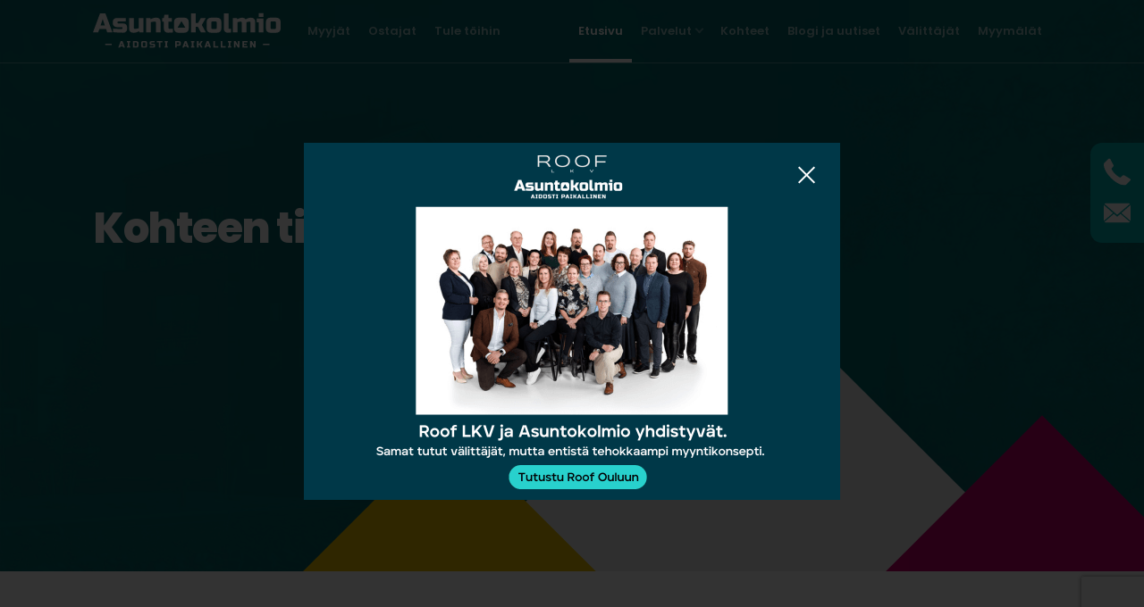

--- FILE ---
content_type: text/html; charset=UTF-8
request_url: https://www.asuntokolmio.fi/?hmk_lid%5B0%5D=10300062108
body_size: 31871
content:
<!DOCTYPE html>
<html lang="fi">
<head>
<meta charset="utf-8">
<title>Kiinteistönvälitys Oulussa ja lähialueilla - Asuntokolmio</title>
<meta name="viewport" content="initial-scale = 1.0, maximum-scale = 1.0, usr-scalable = no, width = device-width">
<meta name="format-detection" content="telephone=no"/>
<!--[if lt IE 9]><script src="https://html5shiv.googlecode.com/svn/trunk/html5.js"></script><![endif]-->
<meta name="facebook-domain-verification" content="2s321ygalt9cc2a9re5y75oanjqn47" />
<link rel="stylesheet" type="text/css" href='//www.asuntokolmio.fi/wp-content/cache/wpfc-minified/km8k940i/abz3l.css'>
<link href="https://fonts.googleapis.com/css?family=Montserrat:500,800|Poppins:600,700,800" rel="stylesheet">
<link rel="icon" type="image/png" href="https://www.asuntokolmio.fi/favicon-32x32.png" sizes="32x32" />
<link rel="icon" type="image/png" href="https://www.asuntokolmio.fi/favicon-16x16.png" sizes="16x16" />
<meta name='robots' content='index, follow, max-image-preview:large, max-snippet:-1, max-video-preview:-1' />
<meta name="description" content="Myy asuntosi 35% nopeammin ja parempaan hintaan Oulussa ja lähikunnissa. Paras markkinahinta ja nopeat kaupat saat meiltä." />
<link rel="canonical" href="https://www.asuntokolmio.fi/" />
<meta property="og:locale" content="fi_FI" />
<meta property="og:type" content="website" />
<meta property="og:title" content="Kiinteistönvälitys Oulussa ja lähialueilla - Asuntokolmio" />
<meta property="og:description" content="Myy asuntosi 35% nopeammin ja parempaan hintaan Oulussa ja lähikunnissa. Paras markkinahinta ja nopeat kaupat saat meiltä." />
<meta property="og:url" content="https://www.asuntokolmio.fi/" />
<meta property="og:site_name" content="Asuntokolmio" />
<meta property="article:modified_time" content="2025-12-08T11:26:17+00:00" />
<meta name="twitter:card" content="summary_large_image" />
<script type="application/ld+json" class="yoast-schema-graph">{"@context":"https://schema.org","@graph":[{"@type":"WebPage","@id":"https://www.asuntokolmio.fi/","url":"https://www.asuntokolmio.fi/","name":"Kiinteistönvälitys Oulussa ja lähialueilla - Asuntokolmio","isPartOf":{"@id":"https://www.asuntokolmio.fi/#website"},"about":{"@id":"https://www.asuntokolmio.fi/#organization"},"datePublished":"2019-03-06T14:06:44+00:00","dateModified":"2025-12-08T11:26:17+00:00","description":"Myy asuntosi 35% nopeammin ja parempaan hintaan Oulussa ja lähikunnissa. Paras markkinahinta ja nopeat kaupat saat meiltä.","breadcrumb":{"@id":"https://www.asuntokolmio.fi/#breadcrumb"},"inLanguage":"fi","potentialAction":[{"@type":"ReadAction","target":["https://www.asuntokolmio.fi/"]}]},{"@type":"BreadcrumbList","@id":"https://www.asuntokolmio.fi/#breadcrumb","itemListElement":[{"@type":"ListItem","position":1,"name":"Home"}]},{"@type":"WebSite","@id":"https://www.asuntokolmio.fi/#website","url":"https://www.asuntokolmio.fi/","name":"Asuntokolmio","description":"Asuntokolmio","publisher":{"@id":"https://www.asuntokolmio.fi/#organization"},"potentialAction":[{"@type":"SearchAction","target":{"@type":"EntryPoint","urlTemplate":"https://www.asuntokolmio.fi/?s={search_term_string}"},"query-input":{"@type":"PropertyValueSpecification","valueRequired":true,"valueName":"search_term_string"}}],"inLanguage":"fi"},{"@type":"Organization","@id":"https://www.asuntokolmio.fi/#organization","name":"Asuntokolmio","url":"https://www.asuntokolmio.fi/","logo":{"@type":"ImageObject","inLanguage":"fi","@id":"https://www.asuntokolmio.fi/#/schema/logo/image/","url":"https://www.asuntokolmio.fi/wp-content/uploads/logo.png","contentUrl":"https://www.asuntokolmio.fi/wp-content/uploads/logo.png","width":289,"height":53,"caption":"Asuntokolmio"},"image":{"@id":"https://www.asuntokolmio.fi/#/schema/logo/image/"}}]}</script>
<link rel="alternate" title="oEmbed (JSON)" type="application/json+oembed" href="https://www.asuntokolmio.fi/wp-json/oembed/1.0/embed?url=https%3A%2F%2Fwww.asuntokolmio.fi%2F" />
<link rel="alternate" title="oEmbed (XML)" type="text/xml+oembed" href="https://www.asuntokolmio.fi/wp-json/oembed/1.0/embed?url=https%3A%2F%2Fwww.asuntokolmio.fi%2F&#038;format=xml" />
<style id='wp-img-auto-sizes-contain-inline-css' type='text/css'>
img:is([sizes=auto i],[sizes^="auto," i]){contain-intrinsic-size:3000px 1500px}
/*# sourceURL=wp-img-auto-sizes-contain-inline-css */
</style>
<style id='wp-emoji-styles-inline-css' type='text/css'>
img.wp-smiley, img.emoji {
display: inline !important;
border: none !important;
box-shadow: none !important;
height: 1em !important;
width: 1em !important;
margin: 0 0.07em !important;
vertical-align: -0.1em !important;
background: none !important;
padding: 0 !important;
}
/*# sourceURL=wp-emoji-styles-inline-css */
</style>
<link rel='stylesheet' id='wp-block-library-css' href='//www.asuntokolmio.fi/wp-content/cache/wpfc-minified/976h9bgt/abz3l.css' type='text/css' media='all' />
<style id='global-styles-inline-css' type='text/css'>
:root{--wp--preset--aspect-ratio--square: 1;--wp--preset--aspect-ratio--4-3: 4/3;--wp--preset--aspect-ratio--3-4: 3/4;--wp--preset--aspect-ratio--3-2: 3/2;--wp--preset--aspect-ratio--2-3: 2/3;--wp--preset--aspect-ratio--16-9: 16/9;--wp--preset--aspect-ratio--9-16: 9/16;--wp--preset--color--black: #000000;--wp--preset--color--cyan-bluish-gray: #abb8c3;--wp--preset--color--white: #ffffff;--wp--preset--color--pale-pink: #f78da7;--wp--preset--color--vivid-red: #cf2e2e;--wp--preset--color--luminous-vivid-orange: #ff6900;--wp--preset--color--luminous-vivid-amber: #fcb900;--wp--preset--color--light-green-cyan: #7bdcb5;--wp--preset--color--vivid-green-cyan: #00d084;--wp--preset--color--pale-cyan-blue: #8ed1fc;--wp--preset--color--vivid-cyan-blue: #0693e3;--wp--preset--color--vivid-purple: #9b51e0;--wp--preset--gradient--vivid-cyan-blue-to-vivid-purple: linear-gradient(135deg,rgb(6,147,227) 0%,rgb(155,81,224) 100%);--wp--preset--gradient--light-green-cyan-to-vivid-green-cyan: linear-gradient(135deg,rgb(122,220,180) 0%,rgb(0,208,130) 100%);--wp--preset--gradient--luminous-vivid-amber-to-luminous-vivid-orange: linear-gradient(135deg,rgb(252,185,0) 0%,rgb(255,105,0) 100%);--wp--preset--gradient--luminous-vivid-orange-to-vivid-red: linear-gradient(135deg,rgb(255,105,0) 0%,rgb(207,46,46) 100%);--wp--preset--gradient--very-light-gray-to-cyan-bluish-gray: linear-gradient(135deg,rgb(238,238,238) 0%,rgb(169,184,195) 100%);--wp--preset--gradient--cool-to-warm-spectrum: linear-gradient(135deg,rgb(74,234,220) 0%,rgb(151,120,209) 20%,rgb(207,42,186) 40%,rgb(238,44,130) 60%,rgb(251,105,98) 80%,rgb(254,248,76) 100%);--wp--preset--gradient--blush-light-purple: linear-gradient(135deg,rgb(255,206,236) 0%,rgb(152,150,240) 100%);--wp--preset--gradient--blush-bordeaux: linear-gradient(135deg,rgb(254,205,165) 0%,rgb(254,45,45) 50%,rgb(107,0,62) 100%);--wp--preset--gradient--luminous-dusk: linear-gradient(135deg,rgb(255,203,112) 0%,rgb(199,81,192) 50%,rgb(65,88,208) 100%);--wp--preset--gradient--pale-ocean: linear-gradient(135deg,rgb(255,245,203) 0%,rgb(182,227,212) 50%,rgb(51,167,181) 100%);--wp--preset--gradient--electric-grass: linear-gradient(135deg,rgb(202,248,128) 0%,rgb(113,206,126) 100%);--wp--preset--gradient--midnight: linear-gradient(135deg,rgb(2,3,129) 0%,rgb(40,116,252) 100%);--wp--preset--font-size--small: 13px;--wp--preset--font-size--medium: 20px;--wp--preset--font-size--large: 36px;--wp--preset--font-size--x-large: 42px;--wp--preset--spacing--20: 0.44rem;--wp--preset--spacing--30: 0.67rem;--wp--preset--spacing--40: 1rem;--wp--preset--spacing--50: 1.5rem;--wp--preset--spacing--60: 2.25rem;--wp--preset--spacing--70: 3.38rem;--wp--preset--spacing--80: 5.06rem;--wp--preset--shadow--natural: 6px 6px 9px rgba(0, 0, 0, 0.2);--wp--preset--shadow--deep: 12px 12px 50px rgba(0, 0, 0, 0.4);--wp--preset--shadow--sharp: 6px 6px 0px rgba(0, 0, 0, 0.2);--wp--preset--shadow--outlined: 6px 6px 0px -3px rgb(255, 255, 255), 6px 6px rgb(0, 0, 0);--wp--preset--shadow--crisp: 6px 6px 0px rgb(0, 0, 0);}:where(.is-layout-flex){gap: 0.5em;}:where(.is-layout-grid){gap: 0.5em;}body .is-layout-flex{display: flex;}.is-layout-flex{flex-wrap: wrap;align-items: center;}.is-layout-flex > :is(*, div){margin: 0;}body .is-layout-grid{display: grid;}.is-layout-grid > :is(*, div){margin: 0;}:where(.wp-block-columns.is-layout-flex){gap: 2em;}:where(.wp-block-columns.is-layout-grid){gap: 2em;}:where(.wp-block-post-template.is-layout-flex){gap: 1.25em;}:where(.wp-block-post-template.is-layout-grid){gap: 1.25em;}.has-black-color{color: var(--wp--preset--color--black) !important;}.has-cyan-bluish-gray-color{color: var(--wp--preset--color--cyan-bluish-gray) !important;}.has-white-color{color: var(--wp--preset--color--white) !important;}.has-pale-pink-color{color: var(--wp--preset--color--pale-pink) !important;}.has-vivid-red-color{color: var(--wp--preset--color--vivid-red) !important;}.has-luminous-vivid-orange-color{color: var(--wp--preset--color--luminous-vivid-orange) !important;}.has-luminous-vivid-amber-color{color: var(--wp--preset--color--luminous-vivid-amber) !important;}.has-light-green-cyan-color{color: var(--wp--preset--color--light-green-cyan) !important;}.has-vivid-green-cyan-color{color: var(--wp--preset--color--vivid-green-cyan) !important;}.has-pale-cyan-blue-color{color: var(--wp--preset--color--pale-cyan-blue) !important;}.has-vivid-cyan-blue-color{color: var(--wp--preset--color--vivid-cyan-blue) !important;}.has-vivid-purple-color{color: var(--wp--preset--color--vivid-purple) !important;}.has-black-background-color{background-color: var(--wp--preset--color--black) !important;}.has-cyan-bluish-gray-background-color{background-color: var(--wp--preset--color--cyan-bluish-gray) !important;}.has-white-background-color{background-color: var(--wp--preset--color--white) !important;}.has-pale-pink-background-color{background-color: var(--wp--preset--color--pale-pink) !important;}.has-vivid-red-background-color{background-color: var(--wp--preset--color--vivid-red) !important;}.has-luminous-vivid-orange-background-color{background-color: var(--wp--preset--color--luminous-vivid-orange) !important;}.has-luminous-vivid-amber-background-color{background-color: var(--wp--preset--color--luminous-vivid-amber) !important;}.has-light-green-cyan-background-color{background-color: var(--wp--preset--color--light-green-cyan) !important;}.has-vivid-green-cyan-background-color{background-color: var(--wp--preset--color--vivid-green-cyan) !important;}.has-pale-cyan-blue-background-color{background-color: var(--wp--preset--color--pale-cyan-blue) !important;}.has-vivid-cyan-blue-background-color{background-color: var(--wp--preset--color--vivid-cyan-blue) !important;}.has-vivid-purple-background-color{background-color: var(--wp--preset--color--vivid-purple) !important;}.has-black-border-color{border-color: var(--wp--preset--color--black) !important;}.has-cyan-bluish-gray-border-color{border-color: var(--wp--preset--color--cyan-bluish-gray) !important;}.has-white-border-color{border-color: var(--wp--preset--color--white) !important;}.has-pale-pink-border-color{border-color: var(--wp--preset--color--pale-pink) !important;}.has-vivid-red-border-color{border-color: var(--wp--preset--color--vivid-red) !important;}.has-luminous-vivid-orange-border-color{border-color: var(--wp--preset--color--luminous-vivid-orange) !important;}.has-luminous-vivid-amber-border-color{border-color: var(--wp--preset--color--luminous-vivid-amber) !important;}.has-light-green-cyan-border-color{border-color: var(--wp--preset--color--light-green-cyan) !important;}.has-vivid-green-cyan-border-color{border-color: var(--wp--preset--color--vivid-green-cyan) !important;}.has-pale-cyan-blue-border-color{border-color: var(--wp--preset--color--pale-cyan-blue) !important;}.has-vivid-cyan-blue-border-color{border-color: var(--wp--preset--color--vivid-cyan-blue) !important;}.has-vivid-purple-border-color{border-color: var(--wp--preset--color--vivid-purple) !important;}.has-vivid-cyan-blue-to-vivid-purple-gradient-background{background: var(--wp--preset--gradient--vivid-cyan-blue-to-vivid-purple) !important;}.has-light-green-cyan-to-vivid-green-cyan-gradient-background{background: var(--wp--preset--gradient--light-green-cyan-to-vivid-green-cyan) !important;}.has-luminous-vivid-amber-to-luminous-vivid-orange-gradient-background{background: var(--wp--preset--gradient--luminous-vivid-amber-to-luminous-vivid-orange) !important;}.has-luminous-vivid-orange-to-vivid-red-gradient-background{background: var(--wp--preset--gradient--luminous-vivid-orange-to-vivid-red) !important;}.has-very-light-gray-to-cyan-bluish-gray-gradient-background{background: var(--wp--preset--gradient--very-light-gray-to-cyan-bluish-gray) !important;}.has-cool-to-warm-spectrum-gradient-background{background: var(--wp--preset--gradient--cool-to-warm-spectrum) !important;}.has-blush-light-purple-gradient-background{background: var(--wp--preset--gradient--blush-light-purple) !important;}.has-blush-bordeaux-gradient-background{background: var(--wp--preset--gradient--blush-bordeaux) !important;}.has-luminous-dusk-gradient-background{background: var(--wp--preset--gradient--luminous-dusk) !important;}.has-pale-ocean-gradient-background{background: var(--wp--preset--gradient--pale-ocean) !important;}.has-electric-grass-gradient-background{background: var(--wp--preset--gradient--electric-grass) !important;}.has-midnight-gradient-background{background: var(--wp--preset--gradient--midnight) !important;}.has-small-font-size{font-size: var(--wp--preset--font-size--small) !important;}.has-medium-font-size{font-size: var(--wp--preset--font-size--medium) !important;}.has-large-font-size{font-size: var(--wp--preset--font-size--large) !important;}.has-x-large-font-size{font-size: var(--wp--preset--font-size--x-large) !important;}
/*# sourceURL=global-styles-inline-css */
</style>
<style id='classic-theme-styles-inline-css' type='text/css'>
/*! This file is auto-generated */
.wp-block-button__link{color:#fff;background-color:#32373c;border-radius:9999px;box-shadow:none;text-decoration:none;padding:calc(.667em + 2px) calc(1.333em + 2px);font-size:1.125em}.wp-block-file__button{background:#32373c;color:#fff;text-decoration:none}
/*# sourceURL=/wp-includes/css/classic-themes.min.css */
</style>
<link rel='stylesheet' id='contact-form-7-css' href='//www.asuntokolmio.fi/wp-content/cache/wpfc-minified/892iefh0/abz3l.css' type='text/css' media='all' />
<script type="text/javascript" src="https://www.asuntokolmio.fi/wp-content/themes/asuntokolmio/js/jquery-3.3.1.min.js?ver=6.9" id="jquery-js"></script>
<link rel="https://api.w.org/" href="https://www.asuntokolmio.fi/wp-json/" /><link rel="alternate" title="JSON" type="application/json" href="https://www.asuntokolmio.fi/wp-json/wp/v2/pages/5" /><link rel="EditURI" type="application/rsd+xml" title="RSD" href="https://www.asuntokolmio.fi/xmlrpc.php?rsd" />
<meta name="generator" content="WordPress 6.9" />
<link rel='shortlink' href='https://www.asuntokolmio.fi/' />
<style type="text/css" id="wp-custom-css">
.announcer-pill {
display: inline-block;
margin: 0 auto 30px;
background: #fff;
color: #1e1f24!important;
padding: 16px 26px;
border-radius: 500px;
border: 2px solid #9bb8c1;
max-width: 100%;
transition: .3s all ease;
box-shadow: 0px 2px 14px 0px rgba(0, 0, 0, 0.02);
}
.announcer-pill:hover {
transform: translateY(-3px);
box-shadow: 0px 10px 14px 0px rgba(0, 0, 0, 0.10);
}		</style>
<link rel="stylesheet" type="text/css" href='//www.asuntokolmio.fi/wp-content/cache/wpfc-minified/jqeh8q9l/abz3l.css'>
<script>
$(function() {
$('div.burger').click(function(e) {
e.preventDefault();
$('.valikko1').toggleClass('valikko1hide');
$('.burger').toggleClass('burgeropen');
$('body').toggleClass('noscrolling');
$('#floatcontact').toggle();
$('.headerblock .logo').toggleClass('varit');
});
});
</script>
<!-- Facebook Pixel Code --> 
<script>
!function(f,b,e,v,n,t,s)
{if(f.fbq)return;n=f.fbq=function(){n.callMethod?
n.callMethod.apply(n,arguments):n.queue.push(arguments)};
if(!f._fbq)f._fbq=n;n.push=n;n.loaded=!0;n.version='2.0';
n.queue=[];t=b.createElement(e);t.async=!0;
t.src=v;s=b.getElementsByTagName(e)[0];
s.parentNode.insertBefore(t,s)}(window, document,'script',
'https://connect.facebook.net/en_US/fbevents.js');
fbq('init', '1090717711405156');
fbq('track', 'PageView');
</script>
<noscript><img height="1" width="1" style="display:none"
src="https://www.facebook.com/tr?id=1090717711405156&ev=PageView&noscript=1"
/></noscript>
<!-- End Facebook Pixel Code -->
<!-- Google Tag Manager -->
<script>(function(w,d,s,l,i){w[l]=w[l]||[];w[l].push({'gtm.start':
new Date().getTime(),event:'gtm.js'});var f=d.getElementsByTagName(s)[0],
j=d.createElement(s),dl=l!='dataLayer'?'&l='+l:'';j.async=true;j.src=
'https://www.googletagmanager.com/gtm.js?id='+i+dl;f.parentNode.insertBefore(j,f);
})(window,document,'script','dataLayer','GTM-PC7S6JM');</script>
<!-- End Google Tag Manager -->
</head>
<body>
<header>
<div class="sticky">
<div class="container">
<div class="headerblock">
<div class="logo">
<a href="https://www.asuntokolmio.fi"><svg xmlns="http://www.w3.org/2000/svg" width="499.977" height="92.227" viewBox="0 0 1999.906 368.906">
<defs>
<style>
.cls-1 {
fill: #fff;
}
</style>
</defs>
<path id="asuntokolmio-svg-logo" data-name="asuntokolmio-svg-logo" class="asuntokolmio-svg-logo" d="M1987.98,197.314q-12.105,12.375-33.5,12.374h-65.57q-21.4,0-33.5-12.374-12.12-12.374-12.11-34.22V96.109q0-21.839,12.11-34.224,12.12-12.361,33.5-12.374h65.57q21.39,0,33.5,12.374t12.11,34.224v66.985Q2000.09,184.928,1987.98,197.314Zm-37.78-96.838q0-11.649-11.4-11.644h-34.2c-7.62,0-11.4,3.879-11.4,11.644v58.251c0,7.762,3.78,11.645,11.4,11.645h34.2q11.4,0,11.4-11.645V100.476Zm-182.46-2.915h-21.38V58.248h71.27V206.777h-49.89V97.561Zm0-97.564h49.89V40.778h-49.89V0ZM1692,326.93v40.994h-17.57V299.6h18.55l23.42,40.994V299.6h17.57v68.324h-18.54Zm-12.64-225a9.952,9.952,0,0,0-2.86-7.278,9.559,9.559,0,0,0-7.12-2.915h-1.42q-12.84,0-32.79,5.822V206.777h-49.89V101.932a10.024,10.024,0,0,0-2.85-7.278,9.6,9.6,0,0,0-7.14-2.915h-1.43q-12.81,0-32.79,5.822V206.777h-49.89V52.422h44.19l2.86,14.568a101.235,101.235,0,0,1,27.51-13.257q14.115-4.227,23.81-4.222h2.85q23.085,0,35.63,17.479a94.16,94.16,0,0,1,28.37-13.257q15.255-4.227,27.24-4.222h2.85q19.4,0,31.07,11.941,11.7,11.941,11.69,31.742V206.777h-49.89V101.932ZM1438.72,354.259h8.78V313.265h-8.78V299.6h35.14v13.665h-8.79v40.994h8.79v13.665h-35.14V354.259Zm-32.78-156.5q-11.685-11.942-11.68-31.755V2.912h49.89V158.727a9.96,9.96,0,0,0,2.84,7.274,9.59,9.59,0,0,0,7.14,2.915h17.1v37.861a242.312,242.312,0,0,1-36.36,2.911Q1417.635,209.688,1405.94,197.756Zm9.35,170.168H1362.1V299.6h17.57v54.659h35.62v13.665Zm-92.31-158.236H1257.4q-21.375,0-33.5-12.374-12.105-12.374-12.12-34.22V96.109q0-21.839,12.12-34.224,12.12-12.361,33.5-12.374h65.58q21.375,0,33.49,12.374,12.135,12.387,12.12,34.224v66.985q0,21.834-12.12,34.22Q1344.365,209.689,1322.98,209.688Zm-4.28-109.212q0-11.649-11.4-11.644h-34.21q-11.4,0-11.4,11.644v58.251q0,11.643,11.4,11.645h34.21q11.4,0,11.4-11.645V100.476Zm-168.21,106.3-32.78-61.158h-21.39v61.158h-49.9V2.912h49.9V106.307h22.81l31.36-53.885h52.74l-42.77,74.267,42.77,80.088h-52.74Zm-70.57,106.488h-8.78v40.994h8.78v13.665h-35.13V354.259h8.78V313.265h-8.78V299.6h35.13v13.665Zm-80.031,42.458h-24.4l-4.392,12.2H952.062L977.927,299.6h19.522l25.861,68.324h-19.03Zm-12.2-35.626-7.808,22.938H995.5ZM975.15,209.688H909.577q-21.378,0-33.5-12.374-12.144-12.374-12.12-34.22V96.109q0-21.839,12.12-34.224,12.126-12.361,33.5-12.374H975.15q21.394,0,33.5,12.374t12.12,34.224v66.985q0,21.834-12.12,34.22Q996.545,209.689,975.15,209.688ZM943.3,85.725L901.63,156.669h83.337Zm-176,112.031q-11.7-11.942-11.687-31.755V91.739h-17.1V52.422h17.1l5.7-34.95h44.193v34.95h35.643V91.739H805.512v66.988A9.918,9.918,0,0,0,808.374,166a9.541,9.541,0,0,0,7.115,2.915h37.068v37.861a518.815,518.815,0,0,1-54.171,2.911Q779.009,209.688,767.305,197.756Zm-95.787-95.824a10.013,10.013,0,0,0-2.851-7.278,9.563,9.563,0,0,0-7.126-2.915h-9.988q-15.118,0-34.206,5.822V206.777H567.453V52.422h44.193l2.839,14.568a101.354,101.354,0,0,1,27.524-13.257q14.111-4.227,23.808-4.222h12.827q19.393,0,31.07,11.941,11.7,11.941,11.7,31.742V206.777H671.518V101.932ZM577.259,318.145v31.234q0,10.248-4.636,14.885T557.738,368.9h-24.4q-10.249,0-14.885-4.636t-4.636-14.885V318.145q0-10.248,4.636-14.885t14.885-4.636h24.4q10.248,0,14.885,4.636T577.259,318.145Zm-17.569,0q0-5.856-5.856-5.856H537.241q-5.856,0-5.856,5.856v31.234q0,5.856,5.856,5.856h16.593q5.856,0,5.856-5.856V318.145Zm-67.8-125.927a100.69,100.69,0,0,1-27.5,13.244q-14.111,4.227-23.807,4.226H427.745q-19.377,0-31.07-11.932T384.988,166V52.422h49.895v104.85a10.018,10.018,0,0,0,2.839,7.278,9.6,9.6,0,0,0,7.137,2.911h9.977q15.1,0,34.217-5.827V52.422h49.895V206.777H494.754Zm-169.626,17.47q-50.47,0-108.352-5.818V166q57.911,4.372,91.238,4.371a9.57,9.57,0,0,0,7.138-2.911,10.023,10.023,0,0,0,2.85-7.286V149.99h-61.3q-19.4,0-31.082-11.946t-11.687-31.737v-10.2q0-19.809,11.687-31.746t31.082-11.941h96.939V90.283H270.947a9.577,9.577,0,0,0-7.127,2.911,10.723,10.723,0,0,0,0,14.56,9.551,9.551,0,0,0,7.127,2.919h51.319q19.4,0,31.071,11.933,11.7,11.947,11.7,31.751V166q0,19.809-11.7,31.755Q341.655,209.7,322.266,209.688ZM139.8,170.372H68.529L55.7,206.777H0.095L75.644,2.912h57.032l75.537,203.865H152.629ZM104.16,64.07l-22.8,68.436h45.619Zm95.684,276.961H130.469V326.969h69.375v14.062ZM315.191,299.6l25.865,68.324H322.023l-4.392-12.2h-24.4l-4.392,12.2H269.8L295.67,299.6h19.521Zm-1.952,43.435L305.43,320.1l-7.808,22.938h15.617Zm84.428-29.77h-8.785v40.994h8.785v13.665H362.529V354.259h8.784V313.265h-8.784V299.6h35.138v13.665Zm83.111-7.955q5.709,5.711,5.71,16.739v23.426q0,11.031-5.71,16.739t-16.74,5.71H425.972V299.6h38.066Q475.068,299.6,480.778,305.31Zm-20.644,7.955H443.541v40.994h16.593q8.784,0,8.785-8.784V322.049Q468.919,313.265,460.134,313.265Zm163-13.665h34.26v13.665H627.037q-5.856,0-5.856,5.856v1.952q0,5.858,5.856,5.857h17.569q9.565,0,14.056,4.49t4.489,14.055v4.88q0,9.567-4.489,14.055t-14.056,4.49q-4.977,0-10.541-.195l-8.98-.391q-9.956-.489-20.594-1.366V353.771q26.742,1.464,36.211,1.464a4.543,4.543,0,0,0,4.88-4.88v-8.784H623.133q-10.248,0-14.885-4.637t-4.636-14.885v-2.928q0-10.248,4.636-14.885T623.133,299.6Zm117.128,13.665h-20.5v54.659H702.2V313.265H681.7V299.6h58.563v13.665Zm58.563,0h-8.785v40.994h8.785v13.665H763.686V354.259h8.784V313.265h-8.784V299.6h35.138v13.665Zm132.985-9.029q4.635,4.638,4.637,14.885v9.761q0,10.248-4.637,14.885T916.925,348.4H893.5v19.521H875.93V299.6h41Q927.173,299.6,931.809,304.236Zm-18.789,9.029H893.5v21.473H913.02q5.857,0,5.857-5.856v-9.761Q918.877,313.265,913.02,313.265Zm212.78,13.177h8.78l15.23-26.842h18.54l-19.13,33.674,19.04,34.65h-18.55l-15.13-27.818h-8.78v27.818h-17.57V299.6h17.57v26.842ZM1232.29,299.6l25.86,68.324h-19.03l-4.39-12.2h-24.41l-4.39,12.2H1186.9l25.86-68.324h19.53Zm-1.96,43.435-7.81-22.938-7.8,22.938h15.61Zm69.79,11.224h35.63v13.665h-53.2V299.6h17.57v54.659Zm244.01-13.665V299.6h17.57v68.324h-18.54l-23.43-40.994v40.994h-17.57V299.6h18.55Zm102.98-27.329H1610.5v13.177h28.8v13.664h-28.8v14.153h36.61v13.665h-54.18V299.6h54.18v13.665Zm233.2,27.766h-69.37V326.969h69.37v14.062Z" transform="translate(-0.094)"/>
</svg></a>
<nav class="main-nav"><ul id="menu-logon-viereinen-valikko" class="menu"><li id="menu-item-56" class="menu-item menu-item-type-post_type menu-item-object-page menu-item-56"><a href="https://www.asuntokolmio.fi/myyjat/">Myyjät</a></li>
<li id="menu-item-55" class="menu-item menu-item-type-post_type menu-item-object-page menu-item-55"><a href="https://www.asuntokolmio.fi/ostajat/">Ostajat</a></li>
<li id="menu-item-76520" class="menu-item menu-item-type-post_type menu-item-object-page menu-item-76520"><a href="https://www.asuntokolmio.fi/rekrytointi/">Tule töihin</a></li>
</ul></nav>		</div>
<div class="nav-bar valikko">
<nav class="main-nav"><ul id="menu-menu-1" class="menu"><li id="menu-item-36" class="menu-item menu-item-type-post_type menu-item-object-page menu-item-home current-menu-item page_item page-item-5 current_page_item menu-item-36 active "><a href="https://www.asuntokolmio.fi/" aria-current="page">Etusivu</a></li>
<li id="menu-item-51" class="menu-item menu-item-type-custom menu-item-object-custom menu-item-has-children menu-item-51"><a href="https://www.asuntokolmio.fi/myyjat/">Palvelut</a>
<ul class="sub-menu">
<li id="menu-item-54" class="menu-item menu-item-type-post_type menu-item-object-page menu-item-54"><a href="https://www.asuntokolmio.fi/myyjat/">Myyjille</a></li>
<li id="menu-item-53" class="menu-item menu-item-type-post_type menu-item-object-page menu-item-53"><a href="https://www.asuntokolmio.fi/ostajat/">Ostajille</a></li>
<li id="menu-item-52" class="menu-item menu-item-type-custom menu-item-object-custom menu-item-has-children menu-item-52"><a href="#">Paikkakunnittain</a>
<ul class="sub-menu">
<li id="menu-item-37" class="menu-item menu-item-type-post_type menu-item-object-page menu-item-37"><a href="https://www.asuntokolmio.fi/haukipudas/">Haukipudas</a></li>
<li id="menu-item-38" class="menu-item menu-item-type-post_type menu-item-object-page menu-item-38"><a href="https://www.asuntokolmio.fi/ii/">Ii</a></li>
<li id="menu-item-39" class="menu-item menu-item-type-post_type menu-item-object-page menu-item-39"><a href="https://www.asuntokolmio.fi/kempele/">Kempele</a></li>
<li id="menu-item-40" class="menu-item menu-item-type-post_type menu-item-object-page menu-item-40"><a href="https://www.asuntokolmio.fi/kiiminki/">Kiiminki</a></li>
<li id="menu-item-42" class="menu-item menu-item-type-post_type menu-item-object-page menu-item-42"><a href="https://www.asuntokolmio.fi/liminka/">Liminka</a></li>
<li id="menu-item-43" class="menu-item menu-item-type-post_type menu-item-object-page menu-item-43"><a href="https://www.asuntokolmio.fi/muhos/">Muhos</a></li>
<li id="menu-item-47" class="menu-item menu-item-type-post_type menu-item-object-page menu-item-47"><a href="https://www.asuntokolmio.fi/oulunsalo/">Oulunsalo</a></li>
</ul>
</li>
<li id="menu-item-122" class="menu-item menu-item-type-custom menu-item-object-custom menu-item-122"><a href="#hinnasto">Palvelut ja hinnat</a></li>
</ul>
</li>
<li id="menu-item-3900" class="menu-item menu-item-type-custom menu-item-object-custom menu-item-3900"><a href="https://www.asuntokolmio.fi/kohteet/">Kohteet</a></li>
<li id="menu-item-48" class="menu-item menu-item-type-post_type menu-item-object-page menu-item-48"><a href="https://www.asuntokolmio.fi/uutiset/">Blogi ja uutiset</a></li>
<li id="menu-item-49" class="menu-item menu-item-type-post_type menu-item-object-page menu-item-49"><a href="https://www.asuntokolmio.fi/valittajamme/">Välittäjät</a></li>
<li id="menu-item-45" class="menu-item menu-item-type-post_type menu-item-object-page menu-item-45"><a href="https://www.asuntokolmio.fi/myymalamme/">Myymälät</a></li>
</ul></nav>	</div>
<div class="valikko1">
<div class="mobile-contacts">
<a href="tel:010 633 8880">010 633 8880</a>
<a href="#lomake">oulu@roof.fi</a>
</div>
<nav class="valikkosisa"><ul id="menu-menu-2" class="menu"><li class="menu-item menu-item-type-post_type menu-item-object-page menu-item-home current-menu-item page_item page-item-5 current_page_item menu-item-36 active "><a href="https://www.asuntokolmio.fi/" aria-current="page">Etusivu</a></li>
<li class="menu-item menu-item-type-custom menu-item-object-custom menu-item-has-children menu-item-51"><a href="https://www.asuntokolmio.fi/myyjat/">Palvelut</a>
<ul class="sub-menu">
<li class="menu-item menu-item-type-post_type menu-item-object-page menu-item-54"><a href="https://www.asuntokolmio.fi/myyjat/">Myyjille</a></li>
<li class="menu-item menu-item-type-post_type menu-item-object-page menu-item-53"><a href="https://www.asuntokolmio.fi/ostajat/">Ostajille</a></li>
<li class="menu-item menu-item-type-custom menu-item-object-custom menu-item-has-children menu-item-52"><a href="#">Paikkakunnittain</a>
<ul class="sub-menu">
<li class="menu-item menu-item-type-post_type menu-item-object-page menu-item-37"><a href="https://www.asuntokolmio.fi/haukipudas/">Haukipudas</a></li>
<li class="menu-item menu-item-type-post_type menu-item-object-page menu-item-38"><a href="https://www.asuntokolmio.fi/ii/">Ii</a></li>
<li class="menu-item menu-item-type-post_type menu-item-object-page menu-item-39"><a href="https://www.asuntokolmio.fi/kempele/">Kempele</a></li>
<li class="menu-item menu-item-type-post_type menu-item-object-page menu-item-40"><a href="https://www.asuntokolmio.fi/kiiminki/">Kiiminki</a></li>
<li class="menu-item menu-item-type-post_type menu-item-object-page menu-item-42"><a href="https://www.asuntokolmio.fi/liminka/">Liminka</a></li>
<li class="menu-item menu-item-type-post_type menu-item-object-page menu-item-43"><a href="https://www.asuntokolmio.fi/muhos/">Muhos</a></li>
<li class="menu-item menu-item-type-post_type menu-item-object-page menu-item-47"><a href="https://www.asuntokolmio.fi/oulunsalo/">Oulunsalo</a></li>
</ul>
</li>
<li class="menu-item menu-item-type-custom menu-item-object-custom menu-item-122"><a href="#hinnasto">Palvelut ja hinnat</a></li>
</ul>
</li>
<li class="menu-item menu-item-type-custom menu-item-object-custom menu-item-3900"><a href="https://www.asuntokolmio.fi/kohteet/">Kohteet</a></li>
<li class="menu-item menu-item-type-post_type menu-item-object-page menu-item-48"><a href="https://www.asuntokolmio.fi/uutiset/">Blogi ja uutiset</a></li>
<li class="menu-item menu-item-type-post_type menu-item-object-page menu-item-49"><a href="https://www.asuntokolmio.fi/valittajamme/">Välittäjät</a></li>
<li class="menu-item menu-item-type-post_type menu-item-object-page menu-item-45"><a href="https://www.asuntokolmio.fi/myymalamme/">Myymälät</a></li>
</ul></nav>	</div>
<div class="burger-menu-text">
<p>
Valikko
</p>
</div>
<div class="burger">
<span>&nbsp;</span>
<span>&nbsp;</span>
<span>&nbsp;</span>
</div>
</div>
</div>
</div>
</header>
<div id="main">
<div class="single-hero helmi-hero">
<div class="bg-single" style="background:url('https://www.asuntokolmio.fi/wp-content/themes/asuntokolmio/images/tausta.jpg'); background-size:cover; background-position:center; background-repeat:no-repeat"></div>
<div class="container">
<div class="hero-content">
<p class="h1-seem">Kohteen tiedot</p>
</div>
</div>
<div class="triangle-bg-static triangles-right">
<img src="https://www.asuntokolmio.fi/wp-content/themes/asuntokolmio/images/svg/svg-kolmiot-4.svg" alt="asuntokolmiot">
</div>
</div>
<style>
body, #main, html { height:100%; min-height:100%; }
}
</style>
<script>
jQuery(document).ready(function(){
jQuery('a[href^="#"]').click(function(e) {
jQuery('html,body').animate({ scrollTop: jQuery(this.hash).offset().top -80}, 500);
return false;
});
});
</script>
<div class="etusivuyla">
<video playsinline="" autoplay="" loop="" muted="" background="#fff" poster="https://www.asuntokolmio.fi/wp-content/uploads/poster-1.jpg" class="herovideo">
<source src="https://www.asuntokolmio.fi/wp-content/uploads/hero-video.webm" type="video/webm">
<source src="https://www.asuntokolmio.fi/wp-content/uploads/hero-video.mp4" type="video/mp4">
<source src="https://www.asuntokolmio.fi/wp-content/uploads/hero-video.ogv" type="video/ogv">
</video>
<div class="hero-shader"></div>
<div class="triangle-bg">
<img src="https://www.asuntokolmio.fi/wp-content/themes/asuntokolmio/images/svg/svg-kolmiot-1.svg" alt="asuntokolmiot">
</div>
<div class="content">
<div class="container">
<div class="etusivuteksti2">
<a class="announcer-pill" href="https://www.asuntokolmio.fi/blogijuttu/asuntokolmio-on-nyt-osa-roofia/">Juuri nyt: Asuntokolmio on nyt osa Roof LKV:tä</a>
<h1 class="seo-h1">Kiinteistönvälitys Oulussa ja lähialueilla</h1>
<p class="h1-seem">Myy asuntosi 40% nopeammin ja parempaan hintaan</p>
<p>Mikä on asuntosi oikea arvo? Saat parhaan markkinahinnan ja nopeammat kaupat Oulun laajimman markkinointiverkostomme ja taitavien myyjiemme avulla.</p>
<div class="buttons">
<a class="button keltabutton" href="#arviointi"><span class="button-initial">Pyydä maksuton arvio</span><span class="button-transformed">Pyydä maksuton arvio</span></a>
<a class="button " href="https://www.asuntokolmio.fi/ostajat/"><span class="button-initial">Löydä unelmakoti</span><span class="button-transformed">Löydä unelmakoti</span></a>
<a class="button video-button" href="#video-popup">
<span class="button-initial">Katso video</span>
<span class="button-transformed">Tutustu meihin</span>
</a>
</div>
</div>
</div>
</div>
</div>
<div class="slider-wrap asiakas-slider">
<div class="slider-container">
<div class="swiper-container">
<div class="swiper-wrapper">
<div class="swiper-slide">
<div class="swiper-flex">
<div class="palaute-kuva" style="background-image:url(https://www.asuntokolmio.fi/wp-content/uploads/KVKLlogoRoof-668x1024.jpg); background-position:center; background-size:cover; background-repeat:no-repeat"></div>
<div class="palaute-content">
<h6>
Roof LKV Kiinteistönvälitysalan Keskusliiton jäseneksi									</h6>
<p>
<p>Roof LKV on Kiinteistönvälitysalan Keskusliiton jäsen!</p>
<p>Kiinteistönvälitysalan Keskusliitto toimii kiinteistönvälitysalan valtakunnallisena etujärjestönä edustaen noin 90 prosenttia alan ammattilaisista Suomessa. Liitto edistää asiantuntevaa ja luotettavaa kiinteistönvälitystä sekä ylläpitää alalle keskeistä toimintaohjetta Hyvästä välitystavasta.</p>
<p>Tutustu tiedotteeseen Roofin sivuilla: <a href="https://roof.fi/roof-lkv-kiinteistonvalitysalan-keskusliiton-uudeksi-jaseneksi/">www.roof.fi/roof-lkv-kiinteistonvalitysalan-keskusliiton-uudeksi-jaseneksi/</a></p>
</p>
<p class="palaute-nimmari">
</p>
</div>
</div>
</div>
<div class="swiper-slide">
<div class="swiper-flex">
<div class="palaute-kuva" style="background-image:url(https://www.asuntokolmio.fi/wp-content/uploads/Suomen-vahvimmat-tausta2-1024x1022.jpg); background-position:center; background-size:cover; background-repeat:no-repeat"></div>
<div class="palaute-content">
<h6>
Asuntokolmiolle Suomen Vahvimmat Platinaa									</h6>
<p>
<p>Asuntokolmio kuuluu vahvimpaan 3%:n suomalaisista yrityksistä. Suomen Vahvimmat-sertifikaatti kertoo asiakkaille, yhteistyökumppaneille, luotottajille ja muille sidosryhmille, että yhteistyö yrityksen kanssa on kestävällä pohjalla. Sertifikaatti myönnetään yrityksille, jotka ovat täyttäneet sertifikaattiin oikeuttavat tiukat ehdot ja korkean Rating Alfa -luottoluokituksen. Platina-sertifikaatti myönnetään vain 3 % yrityksistä. Lue lisää<a href="https://www.asiakastieto.fi/yritykset/fi/-/23648221/yleiskuva"> tästä </a></p>
</p>
<p class="palaute-nimmari">
Suomen Asiakastieto Oy									</p>
</div>
</div>
</div>
</div>
</div>
<div class="swiper-button-next"></div>
<div class="swiper-button-prev"></div>
<div class="pagination-guider">
<div class="swiper-pagination"></div>
</div>
</div>
</div>
<link rel="stylesheet" href='//www.asuntokolmio.fi/wp-content/cache/wpfc-minified/12yo4smq/abz3l.css'>
<script src="https://www.asuntokolmio.fi/wp-content/themes/asuntokolmio/js/swiper/swiper.min.js"></script>
<script>
var AsuntokolmioSwiper = new Swiper('.swiper-container', {
autoplay: {
delay: 8000,
},
pagination: {
el: '.swiper-pagination',
clickable: true,
},
navigation: {
nextEl: '.swiper-button-next',
prevEl: '.swiper-button-prev',
},
loop:true,
effect: 'crossFade',
clickable:true,
disableOnInteraction:false,
});
</script>
<div class="etusivu-kotijahti kotijahti-simple">
<div class="container">
<div class="otsikko-vasen-flex">
<div class="otsikko">
<div class="alaviiva">
<h4 class="alaviiva-otsikko">
Mietitkö myyntiä? Meillä on valmiita ostajia!						<span class="viiva"></span>
</h4>
</div>
</div>
<div class="otsikko-vasen-teksti">
<p>KotiJahdin ansiosta sinulla on kodin myyjänä mahdollisuus myydä asunto ennennäkemättömän helposti — suoraan valmiille ostajalle.</p>
<p>Ostaja maksaa välityspalkkionkin!</p>
<a class="button raja-button" href="https://www.asuntokolmio.fi/valmiit-ostajat/" data-rel="kotijahti"><span class="button-initial">Katso valmiit ostajat</span><span class="button-transformed">Katso valmiit ostajat</span></a>
</div>
</div>
</div>
</div>
<div class="etusivu-henkilosto">
<div class="henkilosto-moi"><img src="https://www.asuntokolmio.fi/wp-content/themes/asuntokolmio/images/svg/moi.svg" alt="asuntokolmion tiimi"></div>
<div class="etusivu-henkilosto-copy">
<h2>Kun me välitämme kotiasi, jokainen meistä myy sitä <span style="color: #ebbc00">yhdessä</span></h2>
<p class="isompi-p">
Sinulla on kuitenkin aina Oma Välittäjä, jonka kanssa ensisijaisesti asioit.			</p>
</div>
<div class="henkilosto-rivi henkilosto-wide">
<a class="henkilo" href="https://www.asuntokolmio.fi/henkilosto/terhi-marjakangas/">
<h6>
Terhi Marjakangas				</h6>
<img width="550" height="700" src="https://www.asuntokolmio.fi/wp-content/uploads/ilman-taustaa-Terhi.png" class="attachment-henkilo-iso, henkilo-pieni size-henkilo-iso, henkilo-pieni" alt="" loading="lazy" decoding="async" srcset="https://www.asuntokolmio.fi/wp-content/uploads/ilman-taustaa-Terhi.png 550w, https://www.asuntokolmio.fi/wp-content/uploads/ilman-taustaa-Terhi-236x300.png 236w, https://www.asuntokolmio.fi/wp-content/uploads/ilman-taustaa-Terhi-369x470.png 369w, https://www.asuntokolmio.fi/wp-content/uploads/ilman-taustaa-Terhi-537x684.png 537w" sizes="auto, (max-width: 550px) 100vw, 550px" />
</a>
<a class="henkilo" href="https://www.asuntokolmio.fi/henkilosto/pauliina-alatarvas/">
<h6>
Pauliina Alatarvas				</h6>
<img width="550" height="700" src="https://www.asuntokolmio.fi/wp-content/uploads/ilman-taustaa-Pauliina.png" class="attachment-henkilo-iso, henkilo-pieni size-henkilo-iso, henkilo-pieni" alt="" loading="lazy" decoding="async" srcset="https://www.asuntokolmio.fi/wp-content/uploads/ilman-taustaa-Pauliina.png 550w, https://www.asuntokolmio.fi/wp-content/uploads/ilman-taustaa-Pauliina-236x300.png 236w, https://www.asuntokolmio.fi/wp-content/uploads/ilman-taustaa-Pauliina-369x470.png 369w, https://www.asuntokolmio.fi/wp-content/uploads/ilman-taustaa-Pauliina-537x684.png 537w" sizes="auto, (max-width: 550px) 100vw, 550px" />
</a>
<a class="henkilo" href="https://www.asuntokolmio.fi/henkilosto/tapani-rautio/">
<h6>
Tapani Rautio				</h6>
<img width="550" height="700" src="https://www.asuntokolmio.fi/wp-content/uploads/ilman-taustaa-Tapani.png" class="attachment-henkilo-iso, henkilo-pieni size-henkilo-iso, henkilo-pieni" alt="" loading="lazy" decoding="async" srcset="https://www.asuntokolmio.fi/wp-content/uploads/ilman-taustaa-Tapani.png 550w, https://www.asuntokolmio.fi/wp-content/uploads/ilman-taustaa-Tapani-236x300.png 236w, https://www.asuntokolmio.fi/wp-content/uploads/ilman-taustaa-Tapani-369x470.png 369w, https://www.asuntokolmio.fi/wp-content/uploads/ilman-taustaa-Tapani-537x684.png 537w" sizes="auto, (max-width: 550px) 100vw, 550px" />
</a>
<a class="henkilo" href="https://www.asuntokolmio.fi/henkilosto/karri-rytilahti/">
<h6>
Karri Rytilahti				</h6>
<img width="550" height="700" src="https://www.asuntokolmio.fi/wp-content/uploads/ilman-taustaa-Karri.png" class="attachment-henkilo-iso, henkilo-pieni size-henkilo-iso, henkilo-pieni" alt="" loading="lazy" decoding="async" srcset="https://www.asuntokolmio.fi/wp-content/uploads/ilman-taustaa-Karri.png 550w, https://www.asuntokolmio.fi/wp-content/uploads/ilman-taustaa-Karri-236x300.png 236w, https://www.asuntokolmio.fi/wp-content/uploads/ilman-taustaa-Karri-369x470.png 369w, https://www.asuntokolmio.fi/wp-content/uploads/ilman-taustaa-Karri-537x684.png 537w" sizes="auto, (max-width: 550px) 100vw, 550px" />
</a>
<a class="henkilo" href="https://www.asuntokolmio.fi/henkilosto/juhani-hiironen/">
<h6>
Juhani Hiironen				</h6>
<img width="550" height="700" src="https://www.asuntokolmio.fi/wp-content/uploads/ilman-taustaa-Juhani.png" class="attachment-henkilo-iso, henkilo-pieni size-henkilo-iso, henkilo-pieni" alt="" loading="lazy" decoding="async" srcset="https://www.asuntokolmio.fi/wp-content/uploads/ilman-taustaa-Juhani.png 550w, https://www.asuntokolmio.fi/wp-content/uploads/ilman-taustaa-Juhani-236x300.png 236w, https://www.asuntokolmio.fi/wp-content/uploads/ilman-taustaa-Juhani-369x470.png 369w, https://www.asuntokolmio.fi/wp-content/uploads/ilman-taustaa-Juhani-537x684.png 537w" sizes="auto, (max-width: 550px) 100vw, 550px" />
</a>
<a class="henkilo" href="https://www.asuntokolmio.fi/henkilosto/katri-rytila/">
<h6>
Katri Rytilä				</h6>
<img width="550" height="700" src="https://www.asuntokolmio.fi/wp-content/uploads/ilman-taustaa-Katri.png" class="attachment-henkilo-iso, henkilo-pieni size-henkilo-iso, henkilo-pieni" alt="" loading="lazy" decoding="async" srcset="https://www.asuntokolmio.fi/wp-content/uploads/ilman-taustaa-Katri.png 550w, https://www.asuntokolmio.fi/wp-content/uploads/ilman-taustaa-Katri-236x300.png 236w, https://www.asuntokolmio.fi/wp-content/uploads/ilman-taustaa-Katri-369x470.png 369w, https://www.asuntokolmio.fi/wp-content/uploads/ilman-taustaa-Katri-537x684.png 537w" sizes="auto, (max-width: 550px) 100vw, 550px" />
</a>
<a class="henkilo" href="https://www.asuntokolmio.fi/henkilosto/janne-halunen/">
<h6>
Janne Halunen				</h6>
<img width="550" height="700" src="https://www.asuntokolmio.fi/wp-content/uploads/ilman-taustaa-Janne.png" class="attachment-henkilo-iso, henkilo-pieni size-henkilo-iso, henkilo-pieni" alt="" loading="lazy" decoding="async" srcset="https://www.asuntokolmio.fi/wp-content/uploads/ilman-taustaa-Janne.png 550w, https://www.asuntokolmio.fi/wp-content/uploads/ilman-taustaa-Janne-236x300.png 236w, https://www.asuntokolmio.fi/wp-content/uploads/ilman-taustaa-Janne-369x470.png 369w, https://www.asuntokolmio.fi/wp-content/uploads/ilman-taustaa-Janne-537x684.png 537w" sizes="auto, (max-width: 550px) 100vw, 550px" />
</a>
<a class="henkilo" href="https://www.asuntokolmio.fi/henkilosto/arja-alakopsa/">
<h6>
Arja Alakopsa				</h6>
<img width="550" height="700" src="https://www.asuntokolmio.fi/wp-content/uploads/ilman-taustaa-Arja.png" class="attachment-henkilo-iso, henkilo-pieni size-henkilo-iso, henkilo-pieni" alt="" loading="lazy" decoding="async" srcset="https://www.asuntokolmio.fi/wp-content/uploads/ilman-taustaa-Arja.png 550w, https://www.asuntokolmio.fi/wp-content/uploads/ilman-taustaa-Arja-236x300.png 236w, https://www.asuntokolmio.fi/wp-content/uploads/ilman-taustaa-Arja-369x470.png 369w, https://www.asuntokolmio.fi/wp-content/uploads/ilman-taustaa-Arja-537x684.png 537w" sizes="auto, (max-width: 550px) 100vw, 550px" />
</a>
<a class="henkilo" href="https://www.asuntokolmio.fi/henkilosto/maarit-nissila/">
<h6>
Maarit Nissilä				</h6>
<img width="550" height="700" src="https://www.asuntokolmio.fi/wp-content/uploads/ilman-taustaa-Maairt.png" class="attachment-henkilo-iso, henkilo-pieni size-henkilo-iso, henkilo-pieni" alt="" loading="lazy" decoding="async" srcset="https://www.asuntokolmio.fi/wp-content/uploads/ilman-taustaa-Maairt.png 550w, https://www.asuntokolmio.fi/wp-content/uploads/ilman-taustaa-Maairt-236x300.png 236w, https://www.asuntokolmio.fi/wp-content/uploads/ilman-taustaa-Maairt-369x470.png 369w, https://www.asuntokolmio.fi/wp-content/uploads/ilman-taustaa-Maairt-537x684.png 537w" sizes="auto, (max-width: 550px) 100vw, 550px" />
</a>
<a class="henkilo" href="https://www.asuntokolmio.fi/henkilosto/jukka-halunen/">
<h6>
Jukka-Pekka Halunen				</h6>
<img width="550" height="700" src="https://www.asuntokolmio.fi/wp-content/uploads/ilman-taustaa-Jukka-Pekka.png" class="attachment-henkilo-iso, henkilo-pieni size-henkilo-iso, henkilo-pieni" alt="" loading="lazy" decoding="async" srcset="https://www.asuntokolmio.fi/wp-content/uploads/ilman-taustaa-Jukka-Pekka.png 550w, https://www.asuntokolmio.fi/wp-content/uploads/ilman-taustaa-Jukka-Pekka-236x300.png 236w, https://www.asuntokolmio.fi/wp-content/uploads/ilman-taustaa-Jukka-Pekka-369x470.png 369w, https://www.asuntokolmio.fi/wp-content/uploads/ilman-taustaa-Jukka-Pekka-537x684.png 537w" sizes="auto, (max-width: 550px) 100vw, 550px" />
</a>
<a class="henkilo" href="https://www.asuntokolmio.fi/henkilosto/miikka-heikkala/">
<h6>
Miikka Heikkala				</h6>
<img width="550" height="700" src="https://www.asuntokolmio.fi/wp-content/uploads/ilman-taustaa-Miikka.png" class="attachment-henkilo-iso, henkilo-pieni size-henkilo-iso, henkilo-pieni" alt="" loading="lazy" decoding="async" srcset="https://www.asuntokolmio.fi/wp-content/uploads/ilman-taustaa-Miikka.png 550w, https://www.asuntokolmio.fi/wp-content/uploads/ilman-taustaa-Miikka-236x300.png 236w, https://www.asuntokolmio.fi/wp-content/uploads/ilman-taustaa-Miikka-369x470.png 369w, https://www.asuntokolmio.fi/wp-content/uploads/ilman-taustaa-Miikka-537x684.png 537w" sizes="auto, (max-width: 550px) 100vw, 550px" />
</a>
<a class="henkilo" href="https://www.asuntokolmio.fi/henkilosto/laura-lyttinen/">
<h6>
Laura Lyttinen				</h6>
<img width="550" height="700" src="https://www.asuntokolmio.fi/wp-content/uploads/ilman-taustaa-Laura-1.png" class="attachment-henkilo-iso, henkilo-pieni size-henkilo-iso, henkilo-pieni" alt="" loading="lazy" decoding="async" srcset="https://www.asuntokolmio.fi/wp-content/uploads/ilman-taustaa-Laura-1.png 550w, https://www.asuntokolmio.fi/wp-content/uploads/ilman-taustaa-Laura-1-236x300.png 236w, https://www.asuntokolmio.fi/wp-content/uploads/ilman-taustaa-Laura-1-369x470.png 369w, https://www.asuntokolmio.fi/wp-content/uploads/ilman-taustaa-Laura-1-537x684.png 537w" sizes="auto, (max-width: 550px) 100vw, 550px" />
</a>
<a class="henkilo" href="https://www.asuntokolmio.fi/henkilosto/joel-vehkalahti/">
<h6>
Joel Vehkalahti				</h6>
<img width="550" height="700" src="https://www.asuntokolmio.fi/wp-content/uploads/ilman-taustaa-Joel.png" class="attachment-henkilo-iso, henkilo-pieni size-henkilo-iso, henkilo-pieni" alt="" loading="lazy" decoding="async" srcset="https://www.asuntokolmio.fi/wp-content/uploads/ilman-taustaa-Joel.png 550w, https://www.asuntokolmio.fi/wp-content/uploads/ilman-taustaa-Joel-236x300.png 236w, https://www.asuntokolmio.fi/wp-content/uploads/ilman-taustaa-Joel-369x470.png 369w, https://www.asuntokolmio.fi/wp-content/uploads/ilman-taustaa-Joel-537x684.png 537w" sizes="auto, (max-width: 550px) 100vw, 550px" />
</a>
<a class="henkilo" href="https://www.asuntokolmio.fi/henkilosto/henna-oikarinen/">
<h6>
Henna Oikarinen				</h6>
<img width="550" height="700" src="https://www.asuntokolmio.fi/wp-content/uploads/ilman-taustaa-Henna.png" class="attachment-henkilo-iso, henkilo-pieni size-henkilo-iso, henkilo-pieni" alt="" loading="lazy" decoding="async" srcset="https://www.asuntokolmio.fi/wp-content/uploads/ilman-taustaa-Henna.png 550w, https://www.asuntokolmio.fi/wp-content/uploads/ilman-taustaa-Henna-236x300.png 236w, https://www.asuntokolmio.fi/wp-content/uploads/ilman-taustaa-Henna-369x470.png 369w, https://www.asuntokolmio.fi/wp-content/uploads/ilman-taustaa-Henna-537x684.png 537w" sizes="auto, (max-width: 550px) 100vw, 550px" />
</a>
<a class="henkilo" href="https://www.asuntokolmio.fi/henkilosto/taneli-ollila/">
<h6>
Taneli Ollila				</h6>
<img width="550" height="700" src="https://www.asuntokolmio.fi/wp-content/uploads/ilman-taustaa-Taneli.png" class="attachment-henkilo-iso, henkilo-pieni size-henkilo-iso, henkilo-pieni" alt="" loading="lazy" decoding="async" srcset="https://www.asuntokolmio.fi/wp-content/uploads/ilman-taustaa-Taneli.png 550w, https://www.asuntokolmio.fi/wp-content/uploads/ilman-taustaa-Taneli-236x300.png 236w, https://www.asuntokolmio.fi/wp-content/uploads/ilman-taustaa-Taneli-369x470.png 369w, https://www.asuntokolmio.fi/wp-content/uploads/ilman-taustaa-Taneli-537x684.png 537w" sizes="auto, (max-width: 550px) 100vw, 550px" />
</a>
<a class="henkilo" href="https://www.asuntokolmio.fi/henkilosto/lauri-lotvonen/">
<h6>
Lauri Lotvonen				</h6>
<img width="550" height="700" src="https://www.asuntokolmio.fi/wp-content/uploads/ilman-taustaa-Lauri.png" class="attachment-henkilo-iso, henkilo-pieni size-henkilo-iso, henkilo-pieni" alt="" loading="lazy" decoding="async" srcset="https://www.asuntokolmio.fi/wp-content/uploads/ilman-taustaa-Lauri.png 550w, https://www.asuntokolmio.fi/wp-content/uploads/ilman-taustaa-Lauri-236x300.png 236w, https://www.asuntokolmio.fi/wp-content/uploads/ilman-taustaa-Lauri-369x470.png 369w, https://www.asuntokolmio.fi/wp-content/uploads/ilman-taustaa-Lauri-537x684.png 537w" sizes="auto, (max-width: 550px) 100vw, 550px" />
</a>
<a class="henkilo" href="https://www.asuntokolmio.fi/henkilosto/eija-jormalainen/">
<h6>
Eija Jormalainen				</h6>
<img width="550" height="700" src="https://www.asuntokolmio.fi/wp-content/uploads/ilman-taustaa-Eija.png" class="attachment-henkilo-iso, henkilo-pieni size-henkilo-iso, henkilo-pieni" alt="" loading="lazy" decoding="async" srcset="https://www.asuntokolmio.fi/wp-content/uploads/ilman-taustaa-Eija.png 550w, https://www.asuntokolmio.fi/wp-content/uploads/ilman-taustaa-Eija-236x300.png 236w, https://www.asuntokolmio.fi/wp-content/uploads/ilman-taustaa-Eija-369x470.png 369w, https://www.asuntokolmio.fi/wp-content/uploads/ilman-taustaa-Eija-537x684.png 537w" sizes="auto, (max-width: 550px) 100vw, 550px" />
</a>
</div>
<style>
.henkilosto-mobile .swiper-container { border-radius:0 }
.henkilosto-mobile .hero-content-slider { display:flex; height:100% }
.henkilosto-mobile .hero-character { display:flex; align-items:flex-end; width: 500px; justify-content: center; flex-shrink: 0; transition:1s all ease; transform:translateX(600px) }
.henkilosto-mobile .swiper-slide-active .hero-character { transform:translateX(0) }
.henkilosto-mobile .hero-copy { display:flex; align-items:center; width: Calc(100% - 500px); }
.henkilosto-mobile .hero-wrap { height:100%; display:block; width:100% }
.henkilosto-mobile .hero-txt p { font-size:14px!important }
.henkilosto-mobile .person-contacts p a { font-family:'Poppins', sans-serif; font-weight:700; margin:0 60px 0 0 }
.henkilosto-mobile .person-contacts p a:after { background:#00afb2 }
.henkilosto-mobile .person-contacts p:last-of-type a { margin:0 }
.henkilosto-mobile .swiper-container { height:100% }
.henkilosto-mobile .arrows-container { position:absolute; bottom:50%; left:30px; right:30px; }
.henkilosto-mobile .etusivuteksti2 { display: flex; height: 100%; padding: 0; text-align: left; margin: 0; width: 100%; }
.henkilosto-mobile .hero-wrap .container { width:90%; max-width:1100px }
.henkilosto-mobile .etusivuteksti3 { display: flex; height: 100%; padding: 0; text-align: left; margin: 0; width: 100%; }
.henkilosto-mobile .swiper-container-horizontal > .swiper-pagination-bullets { bottom:30px; left:0; width:100%; position: absolute;  text-align: center; -webkit-transition: 300ms opacity; -o-transition: 300ms opacity; transition: 300ms opacity; -webkit-transform: translate3d(0, 0, 0); transform: translate3d(0, 0, 0); z-index: 10; justify-content:center }
.henkilosto-mobile .etusivuyla2 { width: 100%; height: 100%; display: flex; align-items: center; background:#fff; background-size:110%; background-position:center bottom; background-repeat:no-repeat; color:#1e1f24; padding:0 }
.henkilosto-mobile .hero-character img { display:block }
.henkilosto-mobile a.button { margin-top:40px }
.henkilosto-mobile a.float-button { z-index:99 }
.henkilosto-mobile .hero-txt { padding:40px 0 80px }
@media (max-width: 1199px) {
.henkilosto-mobile .hero-copy { padding:0; width: Calc(100% - 350px); }
.henkilosto-mobile .person-contacts p a { margin:0 30px 0 0 }
.henkilosto-mobile .hero-character { width: 350px; }
.etusivu-henkilosto > .henkilosto-button-wrap { display:none }
}
@media (max-width: 999px) {
.henkilosto-mobile .hero-copy { padding:0; width: Calc(100% - 300px); }
.henkilosto-mobile .hero-character { width: 300px; }
}
@media (max-width: 749px) {
.henkilosto-mobile .hero-content-slider { flex-direction:column; justify-content:space-between; }
.henkilosto-mobile .hero-copy { width:100%; padding:0 }
.henkilosto-mobile .hero-character { margin:0 auto; display:block; }
.henkilosto-mobile .swiper-pagination-bullets { display:none }
.henkilosto-mobile .person-contacts { flex-direction:column; justify-content:flex-start; align-items:flex-start }
.henkilosto-mobile .person-contacts p a { margin:0 10px 15px 0; display:block }
.henkilosto-mobile .henkilo-mini { width:100%; margin:0 0 40px 0; display:flex; flex-direction:column; justify-content:center; align-items:center; } 
.henkilosto-mobile .mini-contacts { align-items:center }
.henkilosto-mobile .henkilo-single-link { text-align:center }
.henkilosto-mobile .hero-txt { padding:0; text-align:center; display:block; width:100% }
.henkilosto-mobile .hero-txt h2 { font-size:13px; letter-spacing:-0.5px }
.henkilosto-mobile .mobile-hide { display:none }
.henkilosto-mobile .hero-character { transform:none; width:100% }
.henkilosto-mobile .swiper-slide-active .hero-character { transform:none }
.henkilosto-mobile .etusivuyla2 { background:transparent }
.henkilosto-moi { display:none }
.henkilosto-mobile .arrows-container { display:none }
}
@media (max-width: 649px) {
.henkilosto-mobile .hero-character { margin:0 auto;  }
}
@media (max-width: 399px) {
.henkilosto-mobile .hero-character { width:290px  }
.henkilosto-mobile .mini-contacts p, .henkilosto-mobile .mini-contacts a { font-size:13px }
.henkilosto-mobile .swiper-slide { opacity:.5; transition:.2s all ease; }
.henkilosto-mobile .swiper-slide.swiper-slide-active { opacity:1 }
}
</style>
<div class="henkilosto-mobile">
<div class="swiper-container">
<div class="swiper-wrapper">
<div class="swiper-slide henkilosto-slide">
<div class="etusivuyla2">
<div class="etusivuteksti3">
<div class="container">
<div class="hero-content-slider">
<div class="hero-copy">
<div class="hero-txt">
<h2>Tapani Rautio</h2>
<div class="mobile-hide">
<p class="person-title">
Valokuvaaja														</p>
<p class="person-core">
Olen asuntokuvauksen ammattilainen ja hoidan kaikkien kohteidemme kuvauksen rautaisella ammattitaidolla.														</p>
<div class="person-contacts">
<p>
<a href="tel:040 138 8860">040 138 8860</a>
</p>
<p>
<a href="mailto:tapani.rautio@roof.fi">tapani.rautio@roof.fi</a>
</p>
</div>
<a class="button" href="https://www.asuntokolmio.fi/henkilosto/tapani-rautio/"><span class="button-initial">Tutustu Tapaniin</span><span class="button-transformed">Tutustu Tapaniin</span></a>														</div>
</div>
</div>
<div class="hero-character">
<img width="550" height="700" src="https://www.asuntokolmio.fi/wp-content/uploads/ilman-taustaa-Tapani.png" class="attachment-full size-full" alt="" decoding="async" fetchpriority="high" srcset="https://www.asuntokolmio.fi/wp-content/uploads/ilman-taustaa-Tapani.png 550w, https://www.asuntokolmio.fi/wp-content/uploads/ilman-taustaa-Tapani-236x300.png 236w, https://www.asuntokolmio.fi/wp-content/uploads/ilman-taustaa-Tapani-369x470.png 369w, https://www.asuntokolmio.fi/wp-content/uploads/ilman-taustaa-Tapani-537x684.png 537w" sizes="(max-width: 550px) 100vw, 550px" />												</div>
</div>
</div>
</div>
</div>
</div>
<div class="swiper-slide henkilosto-slide">
<div class="etusivuyla2">
<div class="etusivuteksti3">
<div class="container">
<div class="hero-content-slider">
<div class="hero-copy">
<div class="hero-txt">
<h2>Terhi Marjakangas</h2>
<div class="mobile-hide">
<p class="person-title">
Asuntomyyjä														</p>
<p class="person-core">
Kuunteleva ja avulias välittäjä soittosi päässä!														</p>
<div class="person-contacts">
<p>
<a href="tel:040 138 8667">040 138 8667</a>
</p>
<p>
<a href="mailto:terhi.marjakangas@roof.fi">terhi.marjakangas@roof.fi</a>
</p>
</div>
<a class="button" href="https://www.asuntokolmio.fi/henkilosto/terhi-marjakangas/"><span class="button-initial">Tutustu Terhiin</span><span class="button-transformed">Tutustu Terhiin</span></a>														</div>
</div>
</div>
<div class="hero-character">
<img width="550" height="700" src="https://www.asuntokolmio.fi/wp-content/uploads/ilman-taustaa-Terhi.png" class="attachment-full size-full" alt="" decoding="async" srcset="https://www.asuntokolmio.fi/wp-content/uploads/ilman-taustaa-Terhi.png 550w, https://www.asuntokolmio.fi/wp-content/uploads/ilman-taustaa-Terhi-236x300.png 236w, https://www.asuntokolmio.fi/wp-content/uploads/ilman-taustaa-Terhi-369x470.png 369w, https://www.asuntokolmio.fi/wp-content/uploads/ilman-taustaa-Terhi-537x684.png 537w" sizes="(max-width: 550px) 100vw, 550px" />												</div>
</div>
</div>
</div>
</div>
</div>
<div class="swiper-slide henkilosto-slide">
<div class="etusivuyla2">
<div class="etusivuteksti3">
<div class="container">
<div class="hero-content-slider">
<div class="hero-copy">
<div class="hero-txt">
<h2>Arja Alakopsa</h2>
<div class="mobile-hide">
<p class="person-title">
Kiinteistönvälittäjä LKV, IAT														</p>
<p class="person-core">
Olen palveluhenkinen kiinteistönvälittäjä pitkällä myyntikokemuksella														</p>
<div class="person-contacts">
<p>
<a href="tel:040 540 4798">040 540 4798</a>
</p>
<p>
<a href="mailto:arja.alakopsa@roof.fi">arja.alakopsa@roof.fi</a>
</p>
</div>
<a class="button" href="https://www.asuntokolmio.fi/henkilosto/arja-alakopsa/"><span class="button-initial">Tutustu Arjaan</span><span class="button-transformed">Tutustu Arjaan</span></a>														</div>
</div>
</div>
<div class="hero-character">
<img width="550" height="700" src="https://www.asuntokolmio.fi/wp-content/uploads/ilman-taustaa-Arja.png" class="attachment-full size-full" alt="" decoding="async" srcset="https://www.asuntokolmio.fi/wp-content/uploads/ilman-taustaa-Arja.png 550w, https://www.asuntokolmio.fi/wp-content/uploads/ilman-taustaa-Arja-236x300.png 236w, https://www.asuntokolmio.fi/wp-content/uploads/ilman-taustaa-Arja-369x470.png 369w, https://www.asuntokolmio.fi/wp-content/uploads/ilman-taustaa-Arja-537x684.png 537w" sizes="(max-width: 550px) 100vw, 550px" />												</div>
</div>
</div>
</div>
</div>
</div>
<div class="swiper-slide henkilosto-slide">
<div class="etusivuyla2">
<div class="etusivuteksti3">
<div class="container">
<div class="hero-content-slider">
<div class="hero-copy">
<div class="hero-txt">
<h2>Juhani Hiironen</h2>
<div class="mobile-hide">
<p class="person-title">
Kiinteistönvälittäjä, LKV, Julkinen Kaupanvahvistaja														</p>
<p class="person-core">
Ahkera, tunnollinen sekä ihmisläheinen laillistettu kiinteistönvälittäjä palveluksessasi!  Kokemus kaikenlaisten asuntojen myynnistä ja arvioinnista.														</p>
<div class="person-contacts">
<p>
<a href="tel:040 138 1385">040 138 1385</a>
</p>
<p>
<a href="mailto:juhani.hiironen@roof.fi">juhani.hiironen@roof.fi</a>
</p>
</div>
<a class="button" href="https://www.asuntokolmio.fi/henkilosto/juhani-hiironen/"><span class="button-initial">Tutustu Juhaniin</span><span class="button-transformed">Tutustu Juhaniin</span></a>														</div>
</div>
</div>
<div class="hero-character">
<img width="550" height="700" src="https://www.asuntokolmio.fi/wp-content/uploads/ilman-taustaa-Juhani.png" class="attachment-full size-full" alt="" decoding="async" srcset="https://www.asuntokolmio.fi/wp-content/uploads/ilman-taustaa-Juhani.png 550w, https://www.asuntokolmio.fi/wp-content/uploads/ilman-taustaa-Juhani-236x300.png 236w, https://www.asuntokolmio.fi/wp-content/uploads/ilman-taustaa-Juhani-369x470.png 369w, https://www.asuntokolmio.fi/wp-content/uploads/ilman-taustaa-Juhani-537x684.png 537w" sizes="(max-width: 550px) 100vw, 550px" />												</div>
</div>
</div>
</div>
</div>
</div>
<div class="swiper-slide henkilosto-slide">
<div class="etusivuyla2">
<div class="etusivuteksti3">
<div class="container">
<div class="hero-content-slider">
<div class="hero-copy">
<div class="hero-txt">
<h2>Henna Oikarinen</h2>
<div class="mobile-hide">
<p class="person-title">
Myyntiassistentti														</p>
<p class="person-core">
Myyntiassistentti eli monitoiminainen														</p>
<div class="person-contacts">
<p>
<a href="tel:0400 856 539">0400 856 539</a>
</p>
<p>
<a href="mailto:henna.oikarinen@roof.fi">henna.oikarinen@roof.fi</a>
</p>
</div>
<a class="button" href="https://www.asuntokolmio.fi/henkilosto/henna-oikarinen/"><span class="button-initial">Tutustu Hennaan</span><span class="button-transformed">Tutustu Hennaan</span></a>														</div>
</div>
</div>
<div class="hero-character">
<img width="550" height="700" src="https://www.asuntokolmio.fi/wp-content/uploads/ilman-taustaa-Henna.png" class="attachment-full size-full" alt="" decoding="async" srcset="https://www.asuntokolmio.fi/wp-content/uploads/ilman-taustaa-Henna.png 550w, https://www.asuntokolmio.fi/wp-content/uploads/ilman-taustaa-Henna-236x300.png 236w, https://www.asuntokolmio.fi/wp-content/uploads/ilman-taustaa-Henna-369x470.png 369w, https://www.asuntokolmio.fi/wp-content/uploads/ilman-taustaa-Henna-537x684.png 537w" sizes="(max-width: 550px) 100vw, 550px" />												</div>
</div>
</div>
</div>
</div>
</div>
<div class="swiper-slide henkilosto-slide">
<div class="etusivuyla2">
<div class="etusivuteksti3">
<div class="container">
<div class="hero-content-slider">
<div class="hero-copy">
<div class="hero-txt">
<h2>Karri Rytilahti</h2>
<div class="mobile-hide">
<p class="person-title">
Myyntipäällikkö LKV, BBA														</p>
<p class="person-core">
Asennetta, asiantuntijuutta ja 100% ammattitaitoa. Tulokseni sekä tyytyväiset asiakkaat puhuvat puolestani. 														</p>
<div class="person-contacts">
<p>
<a href="tel:040 138 8311">040 138 8311</a>
</p>
<p>
<a href="mailto:karri.rytilahti@roof.fi">karri.rytilahti@roof.fi</a>
</p>
</div>
<a class="button" href="https://www.asuntokolmio.fi/henkilosto/karri-rytilahti/"><span class="button-initial">Tutustu Karriin</span><span class="button-transformed">Tutustu Karriin</span></a>														</div>
</div>
</div>
<div class="hero-character">
<img width="550" height="700" src="https://www.asuntokolmio.fi/wp-content/uploads/ilman-taustaa-Karri.png" class="attachment-full size-full" alt="" decoding="async" srcset="https://www.asuntokolmio.fi/wp-content/uploads/ilman-taustaa-Karri.png 550w, https://www.asuntokolmio.fi/wp-content/uploads/ilman-taustaa-Karri-236x300.png 236w, https://www.asuntokolmio.fi/wp-content/uploads/ilman-taustaa-Karri-369x470.png 369w, https://www.asuntokolmio.fi/wp-content/uploads/ilman-taustaa-Karri-537x684.png 537w" sizes="(max-width: 550px) 100vw, 550px" />												</div>
</div>
</div>
</div>
</div>
</div>
<div class="swiper-slide henkilosto-slide">
<div class="etusivuyla2">
<div class="etusivuteksti3">
<div class="container">
<div class="hero-content-slider">
<div class="hero-copy">
<div class="hero-txt">
<h2>Jukka-Pekka Halunen</h2>
<div class="mobile-hide">
<p class="person-title">
Kiinteistönvälittäjä LKV														</p>
<p class="person-core">
Sujuva yhteistyö ja välityksen innokas aktiivinen hoito - ovatko nämä sinulle tärkeitä asioita? Niin minullekin! Kanssani yhteistyö sujuu mutkattomasti, pidän sinut ajan tasalla ja hoidan hommat tehokkaasti NYT! enkä vasta huomenna.  														</p>
<div class="person-contacts">
<p>
<a href="tel:040 138 8668">040 138 8668</a>
</p>
<p>
<a href="mailto:jukka.halunen@roof.fi">jukka.halunen@roof.fi</a>
</p>
</div>
<a class="button" href="https://www.asuntokolmio.fi/henkilosto/jukka-halunen/"><span class="button-initial">Tutustu Jukka-Pekkaan</span><span class="button-transformed">Tutustu Jukka-Pekkaan</span></a>														</div>
</div>
</div>
<div class="hero-character">
<img width="550" height="700" src="https://www.asuntokolmio.fi/wp-content/uploads/ilman-taustaa-Jukka-Pekka.png" class="attachment-full size-full" alt="" decoding="async" srcset="https://www.asuntokolmio.fi/wp-content/uploads/ilman-taustaa-Jukka-Pekka.png 550w, https://www.asuntokolmio.fi/wp-content/uploads/ilman-taustaa-Jukka-Pekka-236x300.png 236w, https://www.asuntokolmio.fi/wp-content/uploads/ilman-taustaa-Jukka-Pekka-369x470.png 369w, https://www.asuntokolmio.fi/wp-content/uploads/ilman-taustaa-Jukka-Pekka-537x684.png 537w" sizes="(max-width: 550px) 100vw, 550px" />												</div>
</div>
</div>
</div>
</div>
</div>
<div class="swiper-slide henkilosto-slide">
<div class="etusivuyla2">
<div class="etusivuteksti3">
<div class="container">
<div class="hero-content-slider">
<div class="hero-copy">
<div class="hero-txt">
<h2>Laura Lyttinen</h2>
<div class="mobile-hide">
<p class="person-title">
Asuntomyyjä														</p>
<p class="person-core">
Energinen ja iloinen myyntityön taitaja.  Asunnon välittämistä juuri sinun tarpeisiin.														</p>
<div class="person-contacts">
<p>
<a href="tel:040 138 8301">040 138 8301</a>
</p>
<p>
<a href="mailto:laura.lyttinen@roof.fi">laura.lyttinen@roof.fi</a>
</p>
</div>
<a class="button" href="https://www.asuntokolmio.fi/henkilosto/laura-lyttinen/"><span class="button-initial">Tutustu Lauraan</span><span class="button-transformed">Tutustu Lauraan</span></a>														</div>
</div>
</div>
<div class="hero-character">
<img width="550" height="700" src="https://www.asuntokolmio.fi/wp-content/uploads/ilman-taustaa-Laura-1.png" class="attachment-full size-full" alt="" decoding="async" srcset="https://www.asuntokolmio.fi/wp-content/uploads/ilman-taustaa-Laura-1.png 550w, https://www.asuntokolmio.fi/wp-content/uploads/ilman-taustaa-Laura-1-236x300.png 236w, https://www.asuntokolmio.fi/wp-content/uploads/ilman-taustaa-Laura-1-369x470.png 369w, https://www.asuntokolmio.fi/wp-content/uploads/ilman-taustaa-Laura-1-537x684.png 537w" sizes="(max-width: 550px) 100vw, 550px" />												</div>
</div>
</div>
</div>
</div>
</div>
<div class="swiper-slide henkilosto-slide">
<div class="etusivuyla2">
<div class="etusivuteksti3">
<div class="container">
<div class="hero-content-slider">
<div class="hero-copy">
<div class="hero-txt">
<h2>Katri Rytilä</h2>
<div class="mobile-hide">
<p class="person-title">
Myyntiassistentti														</p>
<p class="person-core">
Myyntiassistentti ja korvaamaton apu myynnin taustajoukoissa														</p>
<div class="person-contacts">
<p>
<a href="tel:044 901 6968">044 901 6968</a>
</p>
<p>
<a href="mailto:katri.rytila@roof.fi">katri.rytila@roof.fi</a>
</p>
</div>
<a class="button" href="https://www.asuntokolmio.fi/henkilosto/katri-rytila/"><span class="button-initial">Tutustu Katriin</span><span class="button-transformed">Tutustu Katriin</span></a>														</div>
</div>
</div>
<div class="hero-character">
<img width="550" height="700" src="https://www.asuntokolmio.fi/wp-content/uploads/ilman-taustaa-Katri.png" class="attachment-full size-full" alt="" decoding="async" srcset="https://www.asuntokolmio.fi/wp-content/uploads/ilman-taustaa-Katri.png 550w, https://www.asuntokolmio.fi/wp-content/uploads/ilman-taustaa-Katri-236x300.png 236w, https://www.asuntokolmio.fi/wp-content/uploads/ilman-taustaa-Katri-369x470.png 369w, https://www.asuntokolmio.fi/wp-content/uploads/ilman-taustaa-Katri-537x684.png 537w" sizes="(max-width: 550px) 100vw, 550px" />												</div>
</div>
</div>
</div>
</div>
</div>
<div class="swiper-slide henkilosto-slide">
<div class="etusivuyla2">
<div class="etusivuteksti3">
<div class="container">
<div class="hero-content-slider">
<div class="hero-copy">
<div class="hero-txt">
<h2>Taneli Ollila</h2>
<div class="mobile-hide">
<p class="person-title">
Kiinteistönvälittäjä LKV														</p>
<p class="person-core">
Intohimoa, asennetta ja luotettavuutta														</p>
<div class="person-contacts">
<p>
<a href="tel:044 038 8001">044 038 8001</a>
</p>
<p>
<a href="mailto:taneli.ollila@roof.fi">taneli.ollila@roof.fi</a>
</p>
</div>
<a class="button" href="https://www.asuntokolmio.fi/henkilosto/taneli-ollila/"><span class="button-initial">Tutustu Taneliin</span><span class="button-transformed">Tutustu Taneliin</span></a>														</div>
</div>
</div>
<div class="hero-character">
<img width="550" height="700" src="https://www.asuntokolmio.fi/wp-content/uploads/ilman-taustaa-Taneli.png" class="attachment-full size-full" alt="" decoding="async" srcset="https://www.asuntokolmio.fi/wp-content/uploads/ilman-taustaa-Taneli.png 550w, https://www.asuntokolmio.fi/wp-content/uploads/ilman-taustaa-Taneli-236x300.png 236w, https://www.asuntokolmio.fi/wp-content/uploads/ilman-taustaa-Taneli-369x470.png 369w, https://www.asuntokolmio.fi/wp-content/uploads/ilman-taustaa-Taneli-537x684.png 537w" sizes="(max-width: 550px) 100vw, 550px" />												</div>
</div>
</div>
</div>
</div>
</div>
<div class="swiper-slide henkilosto-slide">
<div class="etusivuyla2">
<div class="etusivuteksti3">
<div class="container">
<div class="hero-content-slider">
<div class="hero-copy">
<div class="hero-txt">
<h2>Janne Halunen</h2>
<div class="mobile-hide">
<p class="person-title">
Asuntomyyjä														</p>
<p class="person-core">
Kun maanläheinen ja asiantunteva palvelu ratkaisee. Hoidan kodinvaihtosi mukavasti ja määrätietoisesti!														</p>
<div class="person-contacts">
<p>
<a href="tel:040 138 8665">040 138 8665</a>
</p>
<p>
<a href="mailto:janne.halunen@roof.fi">janne.halunen@roof.fi</a>
</p>
</div>
<a class="button" href="https://www.asuntokolmio.fi/henkilosto/janne-halunen/"><span class="button-initial">Tutustu Janneen</span><span class="button-transformed">Tutustu Janneen</span></a>														</div>
</div>
</div>
<div class="hero-character">
<img width="550" height="700" src="https://www.asuntokolmio.fi/wp-content/uploads/ilman-taustaa-Janne.png" class="attachment-full size-full" alt="" decoding="async" srcset="https://www.asuntokolmio.fi/wp-content/uploads/ilman-taustaa-Janne.png 550w, https://www.asuntokolmio.fi/wp-content/uploads/ilman-taustaa-Janne-236x300.png 236w, https://www.asuntokolmio.fi/wp-content/uploads/ilman-taustaa-Janne-369x470.png 369w, https://www.asuntokolmio.fi/wp-content/uploads/ilman-taustaa-Janne-537x684.png 537w" sizes="(max-width: 550px) 100vw, 550px" />												</div>
</div>
</div>
</div>
</div>
</div>
<div class="swiper-slide henkilosto-slide">
<div class="etusivuyla2">
<div class="etusivuteksti3">
<div class="container">
<div class="hero-content-slider">
<div class="hero-copy">
<div class="hero-txt">
<h2>Joel Vehkalahti</h2>
<div class="mobile-hide">
<p class="person-title">
Myyntipäällikkö, LKV, BBA														</p>
<p class="person-core">
Asiakaslähtöisyys, luotettavuus ja avoimuus ovat arvoja, joista pidän kiinni ja ne näkyvät päivittäisessä toiminnassani.														</p>
<div class="person-contacts">
<p>
<a href="tel:040 156 5451">040 156 5451</a>
</p>
<p>
<a href="mailto:joel.vehkalahti@roof.fi">joel.vehkalahti@roof.fi</a>
</p>
</div>
<a class="button" href="https://www.asuntokolmio.fi/henkilosto/joel-vehkalahti/"><span class="button-initial">Tutustu Joeliin</span><span class="button-transformed">Tutustu Joeliin</span></a>														</div>
</div>
</div>
<div class="hero-character">
<img width="550" height="700" src="https://www.asuntokolmio.fi/wp-content/uploads/ilman-taustaa-Joel.png" class="attachment-full size-full" alt="" decoding="async" srcset="https://www.asuntokolmio.fi/wp-content/uploads/ilman-taustaa-Joel.png 550w, https://www.asuntokolmio.fi/wp-content/uploads/ilman-taustaa-Joel-236x300.png 236w, https://www.asuntokolmio.fi/wp-content/uploads/ilman-taustaa-Joel-369x470.png 369w, https://www.asuntokolmio.fi/wp-content/uploads/ilman-taustaa-Joel-537x684.png 537w" sizes="(max-width: 550px) 100vw, 550px" />												</div>
</div>
</div>
</div>
</div>
</div>
<div class="swiper-slide henkilosto-slide">
<div class="etusivuyla2">
<div class="etusivuteksti3">
<div class="container">
<div class="hero-content-slider">
<div class="hero-copy">
<div class="hero-txt">
<h2>Miikka Heikkala</h2>
<div class="mobile-hide">
<p class="person-title">
Kiinteistönvälittäjä, LKV														</p>
<p class="person-core">
Ahkera ja energinen, sosiaalisen median osaaja. Asiakkaani aina 100% loppuun asti palveleva kiinteistönvälittäjä														</p>
<div class="person-contacts">
<p>
<a href="tel:040 138 8844">040 138 8844</a>
</p>
<p>
<a href="mailto:miikka.heikkala@roof.fi">miikka.heikkala@roof.fi</a>
</p>
</div>
<a class="button" href="https://www.asuntokolmio.fi/henkilosto/miikka-heikkala/"><span class="button-initial">Tutustu Miikkaan</span><span class="button-transformed">Tutustu Miikkaan</span></a>														</div>
</div>
</div>
<div class="hero-character">
<img width="550" height="700" src="https://www.asuntokolmio.fi/wp-content/uploads/ilman-taustaa-Miikka.png" class="attachment-full size-full" alt="" decoding="async" srcset="https://www.asuntokolmio.fi/wp-content/uploads/ilman-taustaa-Miikka.png 550w, https://www.asuntokolmio.fi/wp-content/uploads/ilman-taustaa-Miikka-236x300.png 236w, https://www.asuntokolmio.fi/wp-content/uploads/ilman-taustaa-Miikka-369x470.png 369w, https://www.asuntokolmio.fi/wp-content/uploads/ilman-taustaa-Miikka-537x684.png 537w" sizes="(max-width: 550px) 100vw, 550px" />												</div>
</div>
</div>
</div>
</div>
</div>
<div class="swiper-slide henkilosto-slide">
<div class="etusivuyla2">
<div class="etusivuteksti3">
<div class="container">
<div class="hero-content-slider">
<div class="hero-copy">
<div class="hero-txt">
<h2>Maarit Nissilä</h2>
<div class="mobile-hide">
<p class="person-title">
Kiinteistönvälittäjä LKV														</p>
<p class="person-core">
Hommat hoituu ja tulos on taattu! 														</p>
<div class="person-contacts">
<p>
<a href="tel:041 467 8264">041 467 8264</a>
</p>
<p>
<a href="mailto:maarit.nissila@roof.fi">maarit.nissila@roof.fi</a>
</p>
</div>
<a class="button" href="https://www.asuntokolmio.fi/henkilosto/maarit-nissila/"><span class="button-initial">Tutustu Maaritiin</span><span class="button-transformed">Tutustu Maaritiin</span></a>														</div>
</div>
</div>
<div class="hero-character">
<img width="550" height="700" src="https://www.asuntokolmio.fi/wp-content/uploads/ilman-taustaa-Maairt.png" class="attachment-full size-full" alt="" decoding="async" srcset="https://www.asuntokolmio.fi/wp-content/uploads/ilman-taustaa-Maairt.png 550w, https://www.asuntokolmio.fi/wp-content/uploads/ilman-taustaa-Maairt-236x300.png 236w, https://www.asuntokolmio.fi/wp-content/uploads/ilman-taustaa-Maairt-369x470.png 369w, https://www.asuntokolmio.fi/wp-content/uploads/ilman-taustaa-Maairt-537x684.png 537w" sizes="(max-width: 550px) 100vw, 550px" />												</div>
</div>
</div>
</div>
</div>
</div>
<div class="swiper-slide henkilosto-slide">
<div class="etusivuyla2">
<div class="etusivuteksti3">
<div class="container">
<div class="hero-content-slider">
<div class="hero-copy">
<div class="hero-txt">
<h2>Eija Jormalainen</h2>
<div class="mobile-hide">
<p class="person-title">
Toimistopäällikkö, LKV, IAT														</p>
<p class="person-core">
Toimin Asuntokolmion kasvavan tehotiimin taustatukena johdon assistenttina. Huolehdin myös asiakkaidemme vuokratoimeksiannoista.														</p>
<div class="person-contacts">
<p>
<a href="tel:044 038 8002">044 038 8002</a>
</p>
<p>
<a href="mailto:eija.jormalainen@roof.fi">eija.jormalainen@roof.fi</a>
</p>
</div>
<a class="button" href="https://www.asuntokolmio.fi/henkilosto/eija-jormalainen/"><span class="button-initial">Tutustu Eijaan</span><span class="button-transformed">Tutustu Eijaan</span></a>														</div>
</div>
</div>
<div class="hero-character">
<img width="550" height="700" src="https://www.asuntokolmio.fi/wp-content/uploads/ilman-taustaa-Eija.png" class="attachment-full size-full" alt="" decoding="async" srcset="https://www.asuntokolmio.fi/wp-content/uploads/ilman-taustaa-Eija.png 550w, https://www.asuntokolmio.fi/wp-content/uploads/ilman-taustaa-Eija-236x300.png 236w, https://www.asuntokolmio.fi/wp-content/uploads/ilman-taustaa-Eija-369x470.png 369w, https://www.asuntokolmio.fi/wp-content/uploads/ilman-taustaa-Eija-537x684.png 537w" sizes="(max-width: 550px) 100vw, 550px" />												</div>
</div>
</div>
</div>
</div>
</div>
<div class="swiper-slide henkilosto-slide">
<div class="etusivuyla2">
<div class="etusivuteksti3">
<div class="container">
<div class="hero-content-slider">
<div class="hero-copy">
<div class="hero-txt">
<h2>Pauliina Alatarvas</h2>
<div class="mobile-hide">
<p class="person-title">
Asuntomyyjä														</p>
<p class="person-core">
Energinen ja aito välittäjä, kun tehdään niin tehdään kunnolla ja hommat tapahtuu!														</p>
<div class="person-contacts">
<p>
<a href="tel:040 138 8666">040 138 8666</a>
</p>
<p>
<a href="mailto:pauliina.alatarvas@roof.fi">pauliina.alatarvas@roof.fi</a>
</p>
</div>
<a class="button" href="https://www.asuntokolmio.fi/henkilosto/pauliina-alatarvas/"><span class="button-initial">Tutustu Pauliinaan</span><span class="button-transformed">Tutustu Pauliinaan</span></a>														</div>
</div>
</div>
<div class="hero-character">
<img width="550" height="700" src="https://www.asuntokolmio.fi/wp-content/uploads/ilman-taustaa-Pauliina.png" class="attachment-full size-full" alt="" decoding="async" srcset="https://www.asuntokolmio.fi/wp-content/uploads/ilman-taustaa-Pauliina.png 550w, https://www.asuntokolmio.fi/wp-content/uploads/ilman-taustaa-Pauliina-236x300.png 236w, https://www.asuntokolmio.fi/wp-content/uploads/ilman-taustaa-Pauliina-369x470.png 369w, https://www.asuntokolmio.fi/wp-content/uploads/ilman-taustaa-Pauliina-537x684.png 537w" sizes="(max-width: 550px) 100vw, 550px" />												</div>
</div>
</div>
</div>
</div>
</div>
<div class="swiper-slide henkilosto-slide">
<div class="etusivuyla2">
<div class="etusivuteksti3">
<div class="container">
<div class="hero-content-slider">
<div class="hero-copy">
<div class="hero-txt">
<h2>Lauri Lotvonen</h2>
<div class="mobile-hide">
<p class="person-title">
Kiinteistönvälittäjä, LKV														</p>
<p class="person-core">
Kun nopeus, sinnikkyys ja tehokkuus ratkaisevat, olen oikea välittäjä sinun kotisi myyjäksi. Aitoa välittämistä - ihmiseltä ihmiselle.														</p>
<div class="person-contacts">
<p>
<a href="tel:040 138 0004">040 138 0004</a>
</p>
<p>
<a href="mailto:lauri.lotvonen@roof.fi">lauri.lotvonen@roof.fi</a>
</p>
</div>
<a class="button" href="https://www.asuntokolmio.fi/henkilosto/lauri-lotvonen/"><span class="button-initial">Tutustu Lauriin</span><span class="button-transformed">Tutustu Lauriin</span></a>														</div>
</div>
</div>
<div class="hero-character">
<img width="550" height="700" src="https://www.asuntokolmio.fi/wp-content/uploads/ilman-taustaa-Lauri.png" class="attachment-full size-full" alt="" decoding="async" srcset="https://www.asuntokolmio.fi/wp-content/uploads/ilman-taustaa-Lauri.png 550w, https://www.asuntokolmio.fi/wp-content/uploads/ilman-taustaa-Lauri-236x300.png 236w, https://www.asuntokolmio.fi/wp-content/uploads/ilman-taustaa-Lauri-369x470.png 369w, https://www.asuntokolmio.fi/wp-content/uploads/ilman-taustaa-Lauri-537x684.png 537w" sizes="(max-width: 550px) 100vw, 550px" />												</div>
</div>
</div>
</div>
</div>
</div>
</div>
<div class="arrows-container">
<div class="container">
<div class="arrow-relative">
<div class="swiper-button-next"></div>
<div class="swiper-button-prev"></div>
</div>
</div>
</div>
</div>
<div class="henkilosto-button-wrap">
<a class="button keltabutton float-button" href="https://www.asuntokolmio.fi/valittajamme/"><span class="button-initial">Valitse sinulle sopivin välittäjä</span><span class="button-transformed">Valitse sinulle sopivin välittäjä</span></a>
</div>
</div>
<script>
var henkiloswiper = new Swiper('.henkilosto-mobile .swiper-container', {
navigation: {
nextEl: '.swiper-button-next',
prevEl: '.swiper-button-prev',
},
loop:true,
clickable:true,
disableOnInteraction:false,
breakpoints: {
749: {
slidesPerView: 3,
spaceBetween: -180,
},
549: {
slidesPerView: 2,
spaceBetween: -160,
},
399: {
slidesPerView: 1,
spaceBetween: -150,
}
}
});
$(window).on('resize', function(){
if ($(window).width() < 1199 && $(window).width() > 749) {
$('.henkilosto-mobile').height('auto');
var korkeus = $('.henkilosto-mobile .swiper-container').height();
console.log(korkeus);
$('.henkilosto-mobile').height(korkeus);
} else {
$('.henkilosto-mobile').height('100%');
};
}).resize();
</script>	
<div class="henkilosto-button-wrap">
<a class="button keltabutton float-button" href="https://www.asuntokolmio.fi/valittajamme/"><span class="button-initial">Valitse sinulle sopivin välittäjä</span><span class="button-transformed">Valitse sinulle sopivin välittäjä</span></a>
</div>
</div>
<div class="lomake-osio esite-lomake">
<div class="container">
<div class="sisalto-900">
<h2>Ilmainen opas <span style="color: #ebbc00">asuntomyyjän avuksi</span></h2>
<p>Meiltä kysytään jatkuvasti, että meneekö asunnot kaupaksi, kuinka pitkään myynti yleensä kestää ja mitä voimme tehdä edistääksemme myyntiä. Päätimme laatia myyntioppaan ja koota siihen tärkeimpiä vinkkejä ja tietoa asunnon myyjille.</p>
<p>Lataa tästä ilmainen Myyntiopas!</p>
</div>
<div class="rivilomake-wrap">
<div class="wpcf7 no-js" id="wpcf7-f119-o1" lang="fi" dir="ltr" data-wpcf7-id="119">
<div class="screen-reader-response"><p role="status" aria-live="polite" aria-atomic="true"></p> <ul></ul></div>
<form action="/?hmk_lid%5B0%5D=10300062108#wpcf7-f119-o1" method="post" class="wpcf7-form init" aria-label="Yhteydenottolomake" novalidate="novalidate" data-status="init">
<fieldset class="hidden-fields-container"><input type="hidden" name="_wpcf7" value="119" /><input type="hidden" name="_wpcf7_version" value="6.1.4" /><input type="hidden" name="_wpcf7_locale" value="fi" /><input type="hidden" name="_wpcf7_unit_tag" value="wpcf7-f119-o1" /><input type="hidden" name="_wpcf7_container_post" value="0" /><input type="hidden" name="_wpcf7_posted_data_hash" value="" /><input type="hidden" name="_wpcf7_recaptcha_response" value="" />
</fieldset>
<div class="rivilomake">
<p><span class="wpcf7-form-control-wrap" data-name="nimi"><input size="40" maxlength="400" class="wpcf7-form-control wpcf7-text wpcf7-validates-as-required" aria-required="true" aria-invalid="false" placeholder="Nimi" value="" type="text" name="nimi" /></span>
</p>
<p><span class="wpcf7-form-control-wrap" data-name="sahkoposti"><input size="40" maxlength="400" class="wpcf7-form-control wpcf7-email wpcf7-validates-as-required wpcf7-text wpcf7-validates-as-email" aria-required="true" aria-invalid="false" placeholder="Sähköposti" value="" type="email" name="sahkoposti" /></span>
</p>
<p><button class='wpcf7-form-control wpcf7-submit button keltabutton'><span class="button-initial">Lataa!</span><span class="button-transformed">Lataa!</span><span class="button-submitting">Ladataan...</span></button>
</p>
</div><div class="wpcf7-response-output" aria-hidden="true"></div>
</form>
</div>
</div>
</div>
</div>
<div class="helmi-search-wrap">
<div class="container">
<h2>
Etsitkö uutta asuntoa?
</h2>
<a class="button" href="https://www.asuntokolmio.fi/kohteet/">
<span class="button-initial">Siirry kohdehakuun <svg version="1.1" id="haku" xmlns="http://www.w3.org/2000/svg" xmlns:xlink="http://www.w3.org/1999/xlink" x="0px" y="0px"
viewBox="0 0 250.313 250.313" style="enable-background:new 0 0 250.313 250.313;" xml:space="preserve">
<g id="Search">
<path style="fill:#fff; fill-rule:evenodd;clip-rule:evenodd;" d="M244.186,214.604l-54.379-54.378c-0.289-0.289-0.628-0.491-0.93-0.76
c10.7-16.231,16.945-35.66,16.945-56.554C205.822,46.075,159.747,0,102.911,0S0,46.075,0,102.911
c0,56.835,46.074,102.911,102.91,102.911c20.895,0,40.323-6.245,56.554-16.945c0.269,0.301,0.47,0.64,0.759,0.929l54.38,54.38
c8.169,8.168,21.413,8.168,29.583,0C252.354,236.017,252.354,222.773,244.186,214.604z M102.911,170.146
c-37.134,0-67.236-30.102-67.236-67.235c0-37.134,30.103-67.236,67.236-67.236c37.132,0,67.235,30.103,67.235,67.236
C170.146,140.044,140.043,170.146,102.911,170.146z"/>
</g>
</svg></span><span class="button-transformed">Siirry kohdehakuun <svg version="1.1" id="haku-2" xmlns="http://www.w3.org/2000/svg" xmlns:xlink="http://www.w3.org/1999/xlink" x="0px" y="0px"
viewBox="0 0 250.313 250.313" style="enable-background:new 0 0 250.313 250.313;" xml:space="preserve">
<g id="Search">
<path style="fill:#fff; fill-rule:evenodd;clip-rule:evenodd;" d="M244.186,214.604l-54.379-54.378c-0.289-0.289-0.628-0.491-0.93-0.76
c10.7-16.231,16.945-35.66,16.945-56.554C205.822,46.075,159.747,0,102.911,0S0,46.075,0,102.911
c0,56.835,46.074,102.911,102.91,102.911c20.895,0,40.323-6.245,56.554-16.945c0.269,0.301,0.47,0.64,0.759,0.929l54.38,54.38
c8.169,8.168,21.413,8.168,29.583,0C252.354,236.017,252.354,222.773,244.186,214.604z M102.911,170.146
c-37.134,0-67.236-30.102-67.236-67.235c0-37.134,30.103-67.236,67.236-67.236c37.132,0,67.235,30.103,67.235,67.236
C170.146,140.044,140.043,170.146,102.911,170.146z"/>
</g>
</svg></span>
</a>
</div>
</div>
<div class="asuntokolmio-tulokset">
<div class="triangle-bg">
<img src="https://www.asuntokolmio.fi/wp-content/themes/asuntokolmio/images/svg/svg-kolmiot-1.svg" alt="asuntokolmiot">
</div>
<div class="container">
<div class="otsikko-vasen-flex otsikko-vasen-margin-bottom">
<div class="otsikko">
<div class="alaviiva">
<h4 class="alaviiva-otsikko">
Saatamme yhteen kotien  ostajat ja myyjät — erinomaisin tuloksin						<span class="viiva"></span>
</h4>
</div>
</div>
<div class="otsikko-vasen-teksti">
<p>Kiinteistönvälitysalalla monet toimijat ovat jääneet vanhojen tapojen orjiksi. Kotien myymisessä tärkeintä on tarjota ostajalle ja myyjälle kauppatilanne, jossa molemmat tuntevat olevansa kuunneltuja, joka hetki perillä asioista ja reilun lopputuloksen äärellä.</p>
</div>
</div>
<div class="edut-flex">
<div class="etu ikoni-vieressa">
<div class="some-katkoviiva">
<div class="some-padding">
<div class="somelinkki" style="background:url(https://www.asuntokolmio.fi/wp-content/uploads/hand-shake-copy.png) no-repeat; background-size:contain; background-position:center">								</div>
</div>
</div>
<div class="etu-content">
<h5>
Kaupat tuli!						</h5>
<p>Myymme koteja <strong>40% nopeammin kuin välittäjät keskimäärin</strong> Oulun alueella.</p>
</div>
</div>
<div class="etu ikoni-vieressa">
<div class="some-katkoviiva">
<div class="some-padding">
<div class="somelinkki" style="background:url(https://www.asuntokolmio.fi/wp-content/uploads/like-copy.png) no-repeat; background-size:contain; background-position:center">								</div>
</div>
</div>
<div class="etu-content">
<h5>
Kuuntelemme						</h5>
<p>Monet kiinteistönvälittäjät unohtavat ihmisen. Asiakkaamme kehuvat meitä kuuntelemisesta.</p>
<p>Mietitään tarpeesi ja toiveesi yhdessä, ja laaditaan sen pohjalta sinulle sopiva myynti- ja markkinointisuunnitelma sekä käynnistetään uuden kodin etsintä.</p>
</div>
</div>
<div class="etu ikoni-vieressa">
<div class="some-katkoviiva">
<div class="some-padding">
<div class="somelinkki" style="background:url(https://www.asuntokolmio.fi/wp-content/uploads/group-copy.png) no-repeat; background-size:contain; background-position:center">								</div>
</div>
</div>
<div class="etu-content">
<h5>
Yhdessä paremmin						</h5>
<p>Yhteistyössä on voimaa! Meillä kotisi myynti ei pysähdy, vaikka Oma Välittäjäsi sairastuisi tai olisi lomalla.</p>
<p>Välittäjillämme on erilaisia taitoja ja vahvuusalueita, joiden ansiosta löydämme täydellisen välittäjän juuri sinulle.</p>
</div>
</div>
<div class="etu ikoni-vieressa">
<div class="some-katkoviiva">
<div class="some-padding">
<div class="somelinkki" style="background:url(https://www.asuntokolmio.fi/wp-content/uploads/speech-bubble.png) no-repeat; background-size:contain; background-position:center">								</div>
</div>
</div>
<div class="etu-content">
<h5>
Pidämme yhteyttä						</h5>
<p>Saat esittelykuulumisia jokaisen esittelyn jälkeen, heti. Haluamme, että tiedät aina tarkalleen missä mennään.</p>
</div>
</div>
<div class="etu ikoni-vieressa">
<div class="some-katkoviiva">
<div class="some-padding">
<div class="somelinkki" style="background:url(https://www.asuntokolmio.fi/wp-content/uploads/stopwatch.png) no-repeat; background-size:contain; background-position:center">								</div>
</div>
</div>
<div class="etu-content">
<h5>
Turvallisesti						</h5>
<p>Asuntokolmio on SKVL:n jäsentoimisto. Se tarkoittaa, että noudatamme hyvää välitystapaa ja vaalimme ammattitaitoa.</p>
<p>Saat luotettavan kumppanin avuksesi elämäsi tärkeimpiin kauppoihin. Meidät tavoitat myös kaupan jälkeen, jos tarvitset neuvoja ja apua!</p>
</div>
</div>
<div class="etu ikoni-vieressa">
<div class="some-katkoviiva">
<div class="some-padding">
<div class="somelinkki" style="background:url(https://www.asuntokolmio.fi/wp-content/uploads/networking.png) no-repeat; background-size:contain; background-position:center">								</div>
</div>
</div>
<div class="etu-content">
<h5>
Kattavasti						</h5>
<p>Oulun seudun kattavin markkinointiverkostomme varmistaa, että löydämme sinulle varmasti parhaimman hinnan maksavan ostajan. <strong>Et siis joudu pettymään, kun laitat nimeäsi kauppapapereihin.</strong></p>
</div>
</div>
</div>
<div class="button-keskitetty">
<a class="button" href="https://www.asuntokolmio.fi/myyjat/"><span class="button-initial">Lue lisää palveluista</span><span class="button-transformed">Lue lisää palveluista</span></a>
</div>
</div>
</div>
<div class="blog-postaukset">
<div class="container">
<div class="blog-content">
<h2>
Viimeisimmät kuulumiset ja ajatukset			</h2>
Julkaisemme jatkuvasti uusia ohjeita ja tietopitoisia kirjoituksia asuntojen myyntiä ja ostamista koskien.		</div>
<div class="blog-slider-wrap">
<div class="swiper-container swiper-blog-container">
<div class="swiper-wrapper">
<div class="swiper-slide">
<div class="blog-kortti">
<a href="https://www.asuntokolmio.fi/blogijuttu/roof-lkv-kiinteistonvalitysalan-keskusliiton-uudeksi-jaseneksi/">
<div class="blog-img">
<img width="600" height="350" src="https://www.asuntokolmio.fi/wp-content/uploads/KVKLxRoof-1-600x350.jpg" class="attachment-korttikuva size-korttikuva wp-post-image" alt="" decoding="async" />						</div>
<div class="blog-kortti-content">
<p class="blog-otsikko">
Roof LKV Kiinteistönvälitysalan Keskusliiton uudeksi jäseneksi 						</p>
<p>
Kiinteistönvälitysalan Keskusliitto KVKL:n hallitus hyväksyi Roof LKV:n liiton uudeksi jäseneksi tämän vuoden alusta. Yritys on kasvanut kahdeksassa vuodessa laajasti Suomessa toimivaksi, henkilöstönsä osaamiseen panostavaksi...						</p>
</div>
</a>
<a href="https://www.asuntokolmio.fi/?post_type=henkilosto&#038;p=90" class="blog-kirjoittaja">
<div class="kirjoittaja-tiedot">
<img width="150" height="150" src="https://www.asuntokolmio.fi/wp-content/uploads/2123ter_web-nelio-pieni-150x150.jpg" class="attachment-thumbnail size-thumbnail" alt="" decoding="async" srcset="https://www.asuntokolmio.fi/wp-content/uploads//2123ter_web-nelio-pieni-150x150.jpg 150w, https://www.asuntokolmio.fi/wp-content/uploads//2123ter_web-nelio-pieni-300x300.jpg 300w, https://www.asuntokolmio.fi/wp-content/uploads//2123ter_web-nelio-pieni-550x550.jpg 550w, https://www.asuntokolmio.fi/wp-content/uploads//2123ter_web-nelio-pieni-385x385.jpg 385w, https://www.asuntokolmio.fi/wp-content/uploads//2123ter_web-nelio-pieni-684x684.jpg 684w, https://www.asuntokolmio.fi/wp-content/uploads//2123ter_web-nelio-pieni.jpg 700w" sizes="(max-width: 150px) 100vw, 150px" />								<p>
Hilkka Kivelä								</p>
</div>
<div class="pvm">
<p>
23.1.2025								</p>
</div>
</a>
</div>
</div>
<div class="swiper-slide">
<div class="blog-kortti">
<a href="https://www.asuntokolmio.fi/blogijuttu/oulun-seudun-asuntokaupan-edellakavija-palveluksessasi/">
<div class="blog-img">
<img width="600" height="350" src="https://www.asuntokolmio.fi/wp-content/uploads/IMG-20240128-WA0003-600x350.jpg" class="attachment-korttikuva size-korttikuva wp-post-image" alt="" decoding="async" />						</div>
<div class="blog-kortti-content">
<p class="blog-otsikko">
Oulun Seudun asuntokaupan edelläkävijä palveluksessasi!						</p>
<p>
Roof Asuntokolmiolla sinua palvelevat samat, tutut huippumyyjät ja saat valtakunnallisen verkoston tuomat hyödyt. Käytössämme ovat alan moderneimmat työkalut, laadukas markkinointi ja paras mahdollinen tietotaito niin kotisi myymiseen kuin...						</p>
</div>
</a>
<a href="https://www.asuntokolmio.fi/?post_type=henkilosto&#038;p=90" class="blog-kirjoittaja">
<div class="kirjoittaja-tiedot">
<img width="150" height="150" src="https://www.asuntokolmio.fi/wp-content/uploads/2123ter_web-nelio-pieni-150x150.jpg" class="attachment-thumbnail size-thumbnail" alt="" decoding="async" srcset="https://www.asuntokolmio.fi/wp-content/uploads//2123ter_web-nelio-pieni-150x150.jpg 150w, https://www.asuntokolmio.fi/wp-content/uploads//2123ter_web-nelio-pieni-300x300.jpg 300w, https://www.asuntokolmio.fi/wp-content/uploads//2123ter_web-nelio-pieni-550x550.jpg 550w, https://www.asuntokolmio.fi/wp-content/uploads//2123ter_web-nelio-pieni-385x385.jpg 385w, https://www.asuntokolmio.fi/wp-content/uploads//2123ter_web-nelio-pieni-684x684.jpg 684w, https://www.asuntokolmio.fi/wp-content/uploads//2123ter_web-nelio-pieni.jpg 700w" sizes="(max-width: 150px) 100vw, 150px" />								<p>
Hilkka Kivelä								</p>
</div>
<div class="pvm">
<p>
21.1.2025								</p>
</div>
</a>
</div>
</div>
<div class="swiper-slide">
<div class="blog-kortti">
<a href="https://www.asuntokolmio.fi/blogijuttu/asuntokolmio-on-nyt-osa-roofia/">
<div class="blog-img">
<img width="600" height="350" src="https://www.asuntokolmio.fi/wp-content/uploads/4-600x350.jpg" class="attachment-korttikuva size-korttikuva wp-post-image" alt="" decoding="async" />						</div>
<div class="blog-kortti-content">
<p class="blog-otsikko">
Kaksi vahvaa yhdistävät voimansa						</p>
<p>
Tiedote | Asuntokolmio Oy | 10.09.2024
Oulun seudun asuntokaupan edelläkävijä Asuntokolmio Oy yhdistää voimansa Etelä-Suomessa vahvan aseman jo saavuttaneen Roof LKV:n kanssa. 22 asuntokolmiolaisen myötä Roof-tiimi kasvaa yli 120...						</p>
</div>
</a>
<a href="https://www.asuntokolmio.fi/?post_type=henkilosto&#038;p=90" class="blog-kirjoittaja">
<div class="kirjoittaja-tiedot">
<img width="150" height="150" src="https://www.asuntokolmio.fi/wp-content/uploads/2123ter_web-nelio-pieni-150x150.jpg" class="attachment-thumbnail size-thumbnail" alt="" decoding="async" srcset="https://www.asuntokolmio.fi/wp-content/uploads//2123ter_web-nelio-pieni-150x150.jpg 150w, https://www.asuntokolmio.fi/wp-content/uploads//2123ter_web-nelio-pieni-300x300.jpg 300w, https://www.asuntokolmio.fi/wp-content/uploads//2123ter_web-nelio-pieni-550x550.jpg 550w, https://www.asuntokolmio.fi/wp-content/uploads//2123ter_web-nelio-pieni-385x385.jpg 385w, https://www.asuntokolmio.fi/wp-content/uploads//2123ter_web-nelio-pieni-684x684.jpg 684w, https://www.asuntokolmio.fi/wp-content/uploads//2123ter_web-nelio-pieni.jpg 700w" sizes="(max-width: 150px) 100vw, 150px" />								<p>
Hilkka Kivelä								</p>
</div>
<div class="pvm">
<p>
10.9.2024								</p>
</div>
</a>
</div>
</div>
<div class="swiper-slide">
<div class="blog-kortti">
<a href="https://www.asuntokolmio.fi/blogijuttu/asunnot-alueellasi-myy-asuntokolmio/">
<div class="blog-img">
<img width="600" height="350" src="https://www.asuntokolmio.fi/wp-content/uploads/Sisakuvaplatina-1-600x350.jpg" class="attachment-korttikuva size-korttikuva wp-post-image" alt="" decoding="async" />						</div>
<div class="blog-kortti-content">
<p class="blog-otsikko">
Asunnot alueellasi myy Asuntokolmio						</p>
<p>
OULUN SEUDULLA käytettyjen asuntojen kauppamäärät pienenivät tammi-huhtikuussa edelleen verrattuna sekä vuoden takaiseen että loppuvuoteen. Samalla myös myyntiajat pitenivät selvästi, keskimääräisen myyntiajan ollessa nyt 103...						</p>
</div>
</a>
<a href="https://www.asuntokolmio.fi/?post_type=henkilosto&#038;p=90" class="blog-kirjoittaja">
<div class="kirjoittaja-tiedot">
<img width="150" height="150" src="https://www.asuntokolmio.fi/wp-content/uploads/2123ter_web-nelio-pieni-150x150.jpg" class="attachment-thumbnail size-thumbnail" alt="" decoding="async" srcset="https://www.asuntokolmio.fi/wp-content/uploads//2123ter_web-nelio-pieni-150x150.jpg 150w, https://www.asuntokolmio.fi/wp-content/uploads//2123ter_web-nelio-pieni-300x300.jpg 300w, https://www.asuntokolmio.fi/wp-content/uploads//2123ter_web-nelio-pieni-550x550.jpg 550w, https://www.asuntokolmio.fi/wp-content/uploads//2123ter_web-nelio-pieni-385x385.jpg 385w, https://www.asuntokolmio.fi/wp-content/uploads//2123ter_web-nelio-pieni-684x684.jpg 684w, https://www.asuntokolmio.fi/wp-content/uploads//2123ter_web-nelio-pieni.jpg 700w" sizes="(max-width: 150px) 100vw, 150px" />								<p>
Hilkka Kivelä								</p>
</div>
<div class="pvm">
<p>
10.6.2024								</p>
</div>
</a>
</div>
</div>
<div class="swiper-slide">
<div class="blog-kortti">
<a href="https://www.asuntokolmio.fi/blogijuttu/vuosi-2023-on-nyt-paketissa-ammattilaiset-erottuvat-vaikeassa-markkinassa/">
<div class="blog-img">
<img width="600" height="350" src="https://www.asuntokolmio.fi/wp-content/uploads/20240109-00017-600x350.jpg" class="attachment-korttikuva size-korttikuva wp-post-image" alt="" decoding="async" />						</div>
<div class="blog-kortti-content">
<p class="blog-otsikko">
Vuosi 2023 on nyt paketissa &#8211; Ammattilaiset erottuvat vaikeassa markkinassa						</p>
<p>
Vuosi 2023 oli asuntomarkkinoilla taas monella tapaa erikoinen, mutta toisaalta se oli myös paluuta normaaliin. Välittäjiltä on taas vaadittu enemmän ammattitaitoa hinnoitella, markkinoida ja myydä sekä neuvotella kauppaa. Ahkeruutta,...						</p>
</div>
</a>
<a href="https://www.asuntokolmio.fi/?post_type=henkilosto&#038;p=90" class="blog-kirjoittaja">
<div class="kirjoittaja-tiedot">
<img width="150" height="150" src="https://www.asuntokolmio.fi/wp-content/uploads/2123ter_web-nelio-pieni-150x150.jpg" class="attachment-thumbnail size-thumbnail" alt="" decoding="async" srcset="https://www.asuntokolmio.fi/wp-content/uploads//2123ter_web-nelio-pieni-150x150.jpg 150w, https://www.asuntokolmio.fi/wp-content/uploads//2123ter_web-nelio-pieni-300x300.jpg 300w, https://www.asuntokolmio.fi/wp-content/uploads//2123ter_web-nelio-pieni-550x550.jpg 550w, https://www.asuntokolmio.fi/wp-content/uploads//2123ter_web-nelio-pieni-385x385.jpg 385w, https://www.asuntokolmio.fi/wp-content/uploads//2123ter_web-nelio-pieni-684x684.jpg 684w, https://www.asuntokolmio.fi/wp-content/uploads//2123ter_web-nelio-pieni.jpg 700w" sizes="(max-width: 150px) 100vw, 150px" />								<p>
Hilkka Kivelä								</p>
</div>
<div class="pvm">
<p>
26.1.2024								</p>
</div>
</a>
</div>
</div>
<div class="swiper-slide">
<div class="blog-kortti">
<a href="https://www.asuntokolmio.fi/blogijuttu/myynko-itse-vai-kaytanko-kiinteistonvalittajaa/">
<div class="blog-img">
<img width="600" height="350" src="https://www.asuntokolmio.fi/wp-content/uploads/asuntokolmio140-600x350.jpg" class="attachment-korttikuva size-korttikuva wp-post-image" alt="" decoding="async" />						</div>
<div class="blog-kortti-content">
<p class="blog-otsikko">
Myynkö itse vai käytänkö kiinteistönvälittäjää?						</p>
<p>
Kuluttajien keskinäiset kaupat päätyvät lähes kahdeksan kertaa useammin riidan aiheeksi välittäjävetoisiin kauppoihin verrattuna.
- Kiinteistönvälitysalan keskusliiton tekemä selvitys
KIINTEISTÖNVÄLITTÄJÄN...						</p>
</div>
</a>
<a href="https://www.asuntokolmio.fi/henkilosto/karri-rytilahti/" class="blog-kirjoittaja">
<div class="kirjoittaja-tiedot">
<img width="150" height="150" src="https://www.asuntokolmio.fi/wp-content/uploads/Karri-Rytilahti-kasvokuva.jpg" class="attachment-thumbnail size-thumbnail" alt="" decoding="async" />								<p>
Karri Rytilahti								</p>
</div>
<div class="pvm">
<p>
7.9.2023								</p>
</div>
</a>
</div>
</div>
</div>
</div>
<div class="blog-swiper-button-guider">
<div class="swiper-button-next blog-next"></div>
<div class="swiper-button-prev blog-prev"></div>
</div>
</div>
<script>
var BlogSwiper = new Swiper('.swiper-blog-container', {
slidesPerView: 3,
spaceBetween: 30,
navigation: {
nextEl: '.blog-next',
prevEl: '.blog-prev',
},
breakpoints: {
999: {
slidesPerView: 2,
},
749: {
slidesPerView: 1,
}
},
});
</script>	</div>
</div>
<!--<script type="text/javascript">
/* AUTOCOMPLETE TOIMINTO HAKUKENTTÄÄN */
var suggest = ["Oulu","Rajakylä","Saniaispolku","90580","Keskusta","Uusikatu","90100","Yli-Ii","Vorellinrannantie ","91200","Puolivälinkangas","Peikontie","90550","Kiiminki","Seluskansaarentie","91300","Muhos","Arotie","91500","Simo","Tainionjoki","Tainijoentie","95260","Ii","Hyry","Kuivajoentie","95130","Taskila","Ymmyrkäisentie","Martinniemi","Häyrysentie","90850","Kaukovainio","Nuolihaukantie","90250","Liminka","Kirkkokari","Kuurneenniitty","91900","Lintula","Kihokkitie","90150","Intiö","Tornipolku","90130","Hanhisaari","90900","Ponkilantie","Toppilansalmi","Siilotie","90520","Tuira","Merikoskenkatu","90500","Pateniemi","Hakkuritie","90800","Oulunlahti","Fiskarintie","90410","Metsolantie","Kanavaranta","Kiviniemi","Jamokuja","90810","Kempele","Ristisuo","Ristisuontie","90440","Veistämönkuja","Ylikiiminki","Juopulintie","Meriläisenperä","Kämmekkäkuja","91100","Tuulihaukantie","Pikkarala","Vasantie","90310","Olhava","Luodonkuja","91140","Melakuja","Heinäpää","Tarkka-ampujankatu","90120","Haukipudas","Välitie","90830","Kaijonharju","Kaitoväylä","90570","Tervakukkatie","Kiviniemi, Oulunlahti","Rantaholapantie","Revonkierros","Lumijoki","Varjakka","Rauhalankuja","91980","Karjasilta","Lekatie ","90140","Siikajoki","Ruukki","Kyyräntie","92400","Oulainen","Hussa","Hussantaival","86300","Hintta","Sangintie","90650","Välitie ","Kankaantie ","Uimarannantie ","Kastelli","Matosuontie","90230","Haapalehto","Liistetie","Toppila","Merimiehentie","Ahjokuja","Repolantie","Oulunsalo","Pappilantie","90460","Kirkkotie","Lippomiehentie","Oijärvi","Kuivajoentie ","95160","Närräntie","Rengastie","Maikkula","Jatulikivenkatu","90240","Lasintie ","Tyrnävä","Roustintie","91800","Kiiminki Kontio","Majavatie","90910","Kaitaniementie","Lumijoentie","Jalohaukantie","Mikkosentie","Kiiminki ","Vesitornintie","Heikkilänkangas","Vesijaontie","Taka-Lyötty","Kapellimestarinkatu ","Kirkkokangas","Latvustie","Pohjasentie","Iinatti","Oritputaantie","Troolitie ","Koossaari","Seppäläntie","Kiulukangas","Tulipesäntie","90630","Hyrynsalmi","Ukkohalla","Ukkohallantie","89400","Tuulikintie","Jutkokylä","Kanervatie ","Honkanen","Zeppelinintie","90450","Vaala","Manamansalo","Martinlahdenrinne","88340","Paltamo","Laukka","Mähyläntie","Maakotkantie","Kaarretie","Kello","Kääpätie","90820","Torikatu","Pastorinoja","Tyrnäväntie","Kauppakuja ","Karinkanta","Puskaperä","92330","Kehä IV","Rusko","Puolatie","90620","Lakso","Kalatie ","Kangastie","Liminganraitti","Ollakka","Ollakantie ","Ojakylä","Takatie 38","Raparperikuja","Ukkoherrankuja","Kuusamo","Ruka","Äijänlammintie ","93825","Välivainio","Veräjätie","90530","","Kyllösentie","Murto","Huttukuja","Laitakari","Laitakarintie "];
function autocomplete(inp, arr) {
/*the autocomplete function takes two arguments,
the text field element and an array of possible autocompleted values:*/
var currentFocus;
/*execute a function when someone writes in the text field:*/
inp.addEventListener("input", function(e) {
var a, b, i, val = this.value;
/*close any already open lists of autocompleted values*/
closeAllLists();
if (!val) { return false;}
currentFocus = -1;
/*create a DIV element that will contain the items (values):*/
a = document.createElement("DIV");
a.setAttribute("id", this.id + "autocomplete-list");
a.setAttribute("class", "autocomplete-items");
/*append the DIV element as a child of the autocomplete container:*/
this.parentNode.appendChild(a);
/*for each item in the array...*/
for (i = 0; i < arr.length; i++) {
/*check if the item starts with the same letters as the text field value:*/
if (arr[i].substr(0, val.length).toUpperCase() == val.toUpperCase()) {
/*create a DIV element for each matching element:*/
b = document.createElement("DIV");
/*make the matching letters bold:*/
b.innerHTML = "<strong>" + arr[i].substr(0, val.length) + "</strong>";
b.innerHTML += arr[i].substr(val.length);
/*insert a input field that will hold the current array item's value:*/
b.innerHTML += "<input type='hidden' value='" + arr[i] + "'>";
/*execute a function when someone clicks on the item value (DIV element):*/
b.addEventListener("click", function(e) {
/*insert the value for the autocomplete text field:*/
inp.value = this.getElementsByTagName("input")[0].value;
/*close the list of autocompleted values,
(or any other open lists of autocompleted values:*/
closeAllLists();
});
a.appendChild(b);
}
}
});
/*execute a function presses a key on the keyboard:*/
inp.addEventListener("keydown", function(e) {
var x = document.getElementById(this.id + "autocomplete-list");
if (x) x = x.getElementsByTagName("div");
if (e.keyCode == 40) {
/*If the arrow DOWN key is pressed,
increase the currentFocus variable:*/
currentFocus++;
/*and and make the current item more visible:*/
addActive(x);
} else if (e.keyCode == 38) { //up
/*If the arrow UP key is pressed,
decrease the currentFocus variable:*/
currentFocus--;
/*and and make the current item more visible:*/
addActive(x);
} else if (e.keyCode == 13) {
/*If the ENTER key is pressed, prevent the form from being submitted,*/
e.preventDefault();
if (currentFocus > -1) {
/*and simulate a click on the "active" item:*/
if (x) x[currentFocus].click();
}
}
});
function addActive(x) {
/*a function to classify an item as "active":*/
if (!x) return false;
/*start by removing the "active" class on all items:*/
removeActive(x);
if (currentFocus >= x.length) currentFocus = 0;
if (currentFocus < 0) currentFocus = (x.length - 1);
/*add class "autocomplete-active":*/
x[currentFocus].classList.add("autocomplete-active");
}
function removeActive(x) {
/*a function to remove the "active" class from all autocomplete items:*/
for (var i = 0; i < x.length; i++) {
x[i].classList.remove("autocomplete-active");
}
}
function closeAllLists(elmnt) {
/*close all autocomplete lists in the document,
except the one passed as an argument:*/
var x = document.getElementsByClassName("autocomplete-items");
for (var i = 0; i < x.length; i++) {
if (elmnt != x[i] && elmnt != inp) {
x[i].parentNode.removeChild(x[i]);
}
}
}
/*execute a function when someone clicks in the document:*/
document.addEventListener("click", function (e) {
closeAllLists(e.target);
});
}
autocomplete(document.getElementById("kivi-item-asunto-osoite"), suggest);
</script>-->
<footer class="footer">
<div class="container">
<div class="footer-cta">
<a class="flex-a" href="#lomake">
<div class="footer-cta-heading">
<h3>
Tehdäänkö kivuttomat ja mukavat asuntokaupat?					</h3>
</div>
<div class="footer-cta-prompt">
<h4>
Ota yhteyttä					</h4>
</div>
</a>
</div>
<div class="footer-copy">
<p>Ota yhteyttä, niin tulemme käymään maksutta ja ilman sitoutumispakkoa. Keskustellaan avoimesti toiveistasi kuten hinnasta ja aikatauluista sekä tulevan asunnon toiveistasi.</p>
<p>Lupaamme vastata 6 tunnin kuluessa (klo 8 – 20).</p>
</div>
<div class="footer-grid-flex">
<div class="footer-logo">
<svg xmlns="http://www.w3.org/2000/svg" width="499.977" height="92.227" viewBox="0 0 1999.906 368.906">
<defs>
<style>
.cls-1 {
fill: #fff;
}
</style>
</defs>
<path id="asuntokolmio-svg-logo" data-name="asuntokolmio-svg-logo" class="asuntokolmio-svg-logo" d="M1987.98,197.314q-12.105,12.375-33.5,12.374h-65.57q-21.4,0-33.5-12.374-12.12-12.374-12.11-34.22V96.109q0-21.839,12.11-34.224,12.12-12.361,33.5-12.374h65.57q21.39,0,33.5,12.374t12.11,34.224v66.985Q2000.09,184.928,1987.98,197.314Zm-37.78-96.838q0-11.649-11.4-11.644h-34.2c-7.62,0-11.4,3.879-11.4,11.644v58.251c0,7.762,3.78,11.645,11.4,11.645h34.2q11.4,0,11.4-11.645V100.476Zm-182.46-2.915h-21.38V58.248h71.27V206.777h-49.89V97.561Zm0-97.564h49.89V40.778h-49.89V0ZM1692,326.93v40.994h-17.57V299.6h18.55l23.42,40.994V299.6h17.57v68.324h-18.54Zm-12.64-225a9.952,9.952,0,0,0-2.86-7.278,9.559,9.559,0,0,0-7.12-2.915h-1.42q-12.84,0-32.79,5.822V206.777h-49.89V101.932a10.024,10.024,0,0,0-2.85-7.278,9.6,9.6,0,0,0-7.14-2.915h-1.43q-12.81,0-32.79,5.822V206.777h-49.89V52.422h44.19l2.86,14.568a101.235,101.235,0,0,1,27.51-13.257q14.115-4.227,23.81-4.222h2.85q23.085,0,35.63,17.479a94.16,94.16,0,0,1,28.37-13.257q15.255-4.227,27.24-4.222h2.85q19.4,0,31.07,11.941,11.7,11.941,11.69,31.742V206.777h-49.89V101.932ZM1438.72,354.259h8.78V313.265h-8.78V299.6h35.14v13.665h-8.79v40.994h8.79v13.665h-35.14V354.259Zm-32.78-156.5q-11.685-11.942-11.68-31.755V2.912h49.89V158.727a9.96,9.96,0,0,0,2.84,7.274,9.59,9.59,0,0,0,7.14,2.915h17.1v37.861a242.312,242.312,0,0,1-36.36,2.911Q1417.635,209.688,1405.94,197.756Zm9.35,170.168H1362.1V299.6h17.57v54.659h35.62v13.665Zm-92.31-158.236H1257.4q-21.375,0-33.5-12.374-12.105-12.374-12.12-34.22V96.109q0-21.839,12.12-34.224,12.12-12.361,33.5-12.374h65.58q21.375,0,33.49,12.374,12.135,12.387,12.12,34.224v66.985q0,21.834-12.12,34.22Q1344.365,209.689,1322.98,209.688Zm-4.28-109.212q0-11.649-11.4-11.644h-34.21q-11.4,0-11.4,11.644v58.251q0,11.643,11.4,11.645h34.21q11.4,0,11.4-11.645V100.476Zm-168.21,106.3-32.78-61.158h-21.39v61.158h-49.9V2.912h49.9V106.307h22.81l31.36-53.885h52.74l-42.77,74.267,42.77,80.088h-52.74Zm-70.57,106.488h-8.78v40.994h8.78v13.665h-35.13V354.259h8.78V313.265h-8.78V299.6h35.13v13.665Zm-80.031,42.458h-24.4l-4.392,12.2H952.062L977.927,299.6h19.522l25.861,68.324h-19.03Zm-12.2-35.626-7.808,22.938H995.5ZM975.15,209.688H909.577q-21.378,0-33.5-12.374-12.144-12.374-12.12-34.22V96.109q0-21.839,12.12-34.224,12.126-12.361,33.5-12.374H975.15q21.394,0,33.5,12.374t12.12,34.224v66.985q0,21.834-12.12,34.22Q996.545,209.689,975.15,209.688ZM943.3,85.725L901.63,156.669h83.337Zm-176,112.031q-11.7-11.942-11.687-31.755V91.739h-17.1V52.422h17.1l5.7-34.95h44.193v34.95h35.643V91.739H805.512v66.988A9.918,9.918,0,0,0,808.374,166a9.541,9.541,0,0,0,7.115,2.915h37.068v37.861a518.815,518.815,0,0,1-54.171,2.911Q779.009,209.688,767.305,197.756Zm-95.787-95.824a10.013,10.013,0,0,0-2.851-7.278,9.563,9.563,0,0,0-7.126-2.915h-9.988q-15.118,0-34.206,5.822V206.777H567.453V52.422h44.193l2.839,14.568a101.354,101.354,0,0,1,27.524-13.257q14.111-4.227,23.808-4.222h12.827q19.393,0,31.07,11.941,11.7,11.941,11.7,31.742V206.777H671.518V101.932ZM577.259,318.145v31.234q0,10.248-4.636,14.885T557.738,368.9h-24.4q-10.249,0-14.885-4.636t-4.636-14.885V318.145q0-10.248,4.636-14.885t14.885-4.636h24.4q10.248,0,14.885,4.636T577.259,318.145Zm-17.569,0q0-5.856-5.856-5.856H537.241q-5.856,0-5.856,5.856v31.234q0,5.856,5.856,5.856h16.593q5.856,0,5.856-5.856V318.145Zm-67.8-125.927a100.69,100.69,0,0,1-27.5,13.244q-14.111,4.227-23.807,4.226H427.745q-19.377,0-31.07-11.932T384.988,166V52.422h49.895v104.85a10.018,10.018,0,0,0,2.839,7.278,9.6,9.6,0,0,0,7.137,2.911h9.977q15.1,0,34.217-5.827V52.422h49.895V206.777H494.754Zm-169.626,17.47q-50.47,0-108.352-5.818V166q57.911,4.372,91.238,4.371a9.57,9.57,0,0,0,7.138-2.911,10.023,10.023,0,0,0,2.85-7.286V149.99h-61.3q-19.4,0-31.082-11.946t-11.687-31.737v-10.2q0-19.809,11.687-31.746t31.082-11.941h96.939V90.283H270.947a9.577,9.577,0,0,0-7.127,2.911,10.723,10.723,0,0,0,0,14.56,9.551,9.551,0,0,0,7.127,2.919h51.319q19.4,0,31.071,11.933,11.7,11.947,11.7,31.751V166q0,19.809-11.7,31.755Q341.655,209.7,322.266,209.688ZM139.8,170.372H68.529L55.7,206.777H0.095L75.644,2.912h57.032l75.537,203.865H152.629ZM104.16,64.07l-22.8,68.436h45.619Zm95.684,276.961H130.469V326.969h69.375v14.062ZM315.191,299.6l25.865,68.324H322.023l-4.392-12.2h-24.4l-4.392,12.2H269.8L295.67,299.6h19.521Zm-1.952,43.435L305.43,320.1l-7.808,22.938h15.617Zm84.428-29.77h-8.785v40.994h8.785v13.665H362.529V354.259h8.784V313.265h-8.784V299.6h35.138v13.665Zm83.111-7.955q5.709,5.711,5.71,16.739v23.426q0,11.031-5.71,16.739t-16.74,5.71H425.972V299.6h38.066Q475.068,299.6,480.778,305.31Zm-20.644,7.955H443.541v40.994h16.593q8.784,0,8.785-8.784V322.049Q468.919,313.265,460.134,313.265Zm163-13.665h34.26v13.665H627.037q-5.856,0-5.856,5.856v1.952q0,5.858,5.856,5.857h17.569q9.565,0,14.056,4.49t4.489,14.055v4.88q0,9.567-4.489,14.055t-14.056,4.49q-4.977,0-10.541-.195l-8.98-.391q-9.956-.489-20.594-1.366V353.771q26.742,1.464,36.211,1.464a4.543,4.543,0,0,0,4.88-4.88v-8.784H623.133q-10.248,0-14.885-4.637t-4.636-14.885v-2.928q0-10.248,4.636-14.885T623.133,299.6Zm117.128,13.665h-20.5v54.659H702.2V313.265H681.7V299.6h58.563v13.665Zm58.563,0h-8.785v40.994h8.785v13.665H763.686V354.259h8.784V313.265h-8.784V299.6h35.138v13.665Zm132.985-9.029q4.635,4.638,4.637,14.885v9.761q0,10.248-4.637,14.885T916.925,348.4H893.5v19.521H875.93V299.6h41Q927.173,299.6,931.809,304.236Zm-18.789,9.029H893.5v21.473H913.02q5.857,0,5.857-5.856v-9.761Q918.877,313.265,913.02,313.265Zm212.78,13.177h8.78l15.23-26.842h18.54l-19.13,33.674,19.04,34.65h-18.55l-15.13-27.818h-8.78v27.818h-17.57V299.6h17.57v26.842ZM1232.29,299.6l25.86,68.324h-19.03l-4.39-12.2h-24.41l-4.39,12.2H1186.9l25.86-68.324h19.53Zm-1.96,43.435-7.81-22.938-7.8,22.938h15.61Zm69.79,11.224h35.63v13.665h-53.2V299.6h17.57v54.659Zm244.01-13.665V299.6h17.57v68.324h-18.54l-23.43-40.994v40.994h-17.57V299.6h18.55Zm102.98-27.329H1610.5v13.177h28.8v13.664h-28.8v14.153h36.61v13.665h-54.18V299.6h54.18v13.665Zm233.2,27.766h-69.37V326.969h69.37v14.062Z" transform="translate(-0.094)"/>
</svg>			</div>
<div class="footer-some">
<p>
Lisää kuulumisia somessa:				</p>
<div class="somelinkit">
<a href="https://www.instagram.com/roofasuntokolmio/">
<img width="32" height="32" src="https://www.asuntokolmio.fi/wp-content/uploads/instagram-2.png" class="attachment-full size-full" alt="" decoding="async" loading="lazy" />						</a>
<a href="https://www.facebook.com/roofasuntokolmio">
<img width="32" height="32" src="https://www.asuntokolmio.fi/wp-content/uploads/facebook-logo.png" class="attachment-full size-full" alt="" decoding="async" loading="lazy" />						</a>
</div>
</div>
<div class="footer-copyright">
<p>
© 2019 Asuntokolmio Oy				</p>
<p>Kotisivut teki <a href="https://sivututka.fi/" target="_blank" rel="noopener">Sivututka</a></p>
</div>
</div>
</div>
<div class="footer-keskitys">
<p>Alasintie 10 E, 2. krs, 90400 Oulu — 010 633 8880 — oulu@roof.fi</p>
<p>Kirkkotie 2, 90830 Haukipudas — 010 633 8888 — haukipudas@roof.fi</p>
<p>Liminganraitti 10C, 91900 Liminka — 010 633 8889 — liminka@roof.fi</p>
<p><a href="https://www.asuntokolmio.fi/tietosuojaseloste/">Tietosuojaseloste</a> — <a href="#palaute">Lähetä palautetta</a></p>
</div>
<div class="footer-kolmiot">
<img src="https://www.asuntokolmio.fi/wp-content/themes/asuntokolmio/images/svg/svg-kolmiot-3.svg" alt="asuntokolmiot">
</div>
</footer>
</div>
<div id="floatcontact" class="float-contact">
<div class="float-relative">
<div class="float-handle"></div>
<div class="float-tiedot">
<div class="float-puhelin">
<div class="float-kuvake">
<svg xmlns="http://www.w3.org/2000/svg" xmlns:xlink="http://www.w3.org/1999/xlink" version="1.1" class="svg-phone" x="0px" y="0px" viewBox="0 0 578.106 578.106" style="enable-background:new 0 0 578.106 578.106;" xml:space="preserve">
<g>
<g>
<path d="M577.83,456.128c1.225,9.385-1.635,17.545-8.568,24.48l-81.396,80.781    c-3.672,4.08-8.465,7.551-14.381,10.404c-5.916,2.857-11.729,4.693-17.439,5.508c-0.408,0-1.635,0.105-3.676,0.309    c-2.037,0.203-4.689,0.307-7.953,0.307c-7.754,0-20.301-1.326-37.641-3.979s-38.555-9.182-63.645-19.584    c-25.096-10.404-53.553-26.012-85.376-46.818c-31.823-20.805-65.688-49.367-101.592-85.68    c-28.56-28.152-52.224-55.08-70.992-80.783c-18.768-25.705-33.864-49.471-45.288-71.299    c-11.425-21.828-19.993-41.616-25.705-59.364S4.59,177.362,2.55,164.51s-2.856-22.95-2.448-30.294    c0.408-7.344,0.612-11.424,0.612-12.24c0.816-5.712,2.652-11.526,5.508-17.442s6.324-10.71,10.404-14.382L98.022,8.756    c5.712-5.712,12.24-8.568,19.584-8.568c5.304,0,9.996,1.53,14.076,4.59s7.548,6.834,10.404,11.322l65.484,124.236    c3.672,6.528,4.692,13.668,3.06,21.42c-1.632,7.752-5.1,14.28-10.404,19.584l-29.988,29.988c-0.816,0.816-1.53,2.142-2.142,3.978    s-0.918,3.366-0.918,4.59c1.632,8.568,5.304,18.36,11.016,29.376c4.896,9.792,12.444,21.726,22.644,35.802    s24.684,30.293,43.452,48.653c18.36,18.77,34.68,33.354,48.96,43.76c14.277,10.4,26.215,18.053,35.803,22.949    c9.588,4.896,16.932,7.854,22.031,8.871l7.648,1.531c0.816,0,2.145-0.307,3.979-0.918c1.836-0.613,3.162-1.326,3.979-2.143    l34.883-35.496c7.348-6.527,15.912-9.791,25.705-9.791c6.938,0,12.443,1.223,16.523,3.672h0.611l118.115,69.768    C571.098,441.238,576.197,447.968,577.83,456.128z"/>
</g>
</g>
</svg>				</div>
<a href="tel:010 633 8880">010 633 8880</a>
</div>
<div class="float-email">
<div class="float-kuvake">
<svg xmlns="http://www.w3.org/2000/svg" xmlns:xlink="http://www.w3.org/1999/xlink" version="1.1" class="svg-email" x="0px" y="0px" viewBox="0 0 14 14" style="enable-background:new 0 0 14 14;" xml:space="preserve">
<g>
<g>
<path d="M7,9L5.268,7.484l-4.952,4.245C0.496,11.896,0.739,12,1.007,12h11.986    c0.267,0,0.509-0.104,0.688-0.271L8.732,7.484L7,9z"/>
<path d="M13.684,2.271C13.504,2.103,13.262,2,12.993,2H1.007C0.74,2,0.498,2.104,0.318,2.273L7,8    L13.684,2.271z"/>
<polygon points="0,2.878 0,11.186 4.833,7.079   "/>
<polygon points="9.167,7.079 14,11.186 14,2.875   "/>
</g>
</g>
</svg>				</div>
<a href="#lomake">oulu@roof.fi</a>
</div>
</div>
<div class="float-sulje"><span class="ruksi"></span><span class="ruksi ruksi2"></span></div>
</div>
</div>	
<div class="modal hinnat-modal hidden">
<div class="container">
<div class="modal-canvas">
<div class="modal-header">
<div class="modal-close">
<span class="modal-ruksi"></span><span class="modal-ruksi modal-ruksi2"></span>
</div>
</div>
<div class="modal-kuva"></div>
<div class="modal-content scroll-content">
<h4>Myyntihinnasto</h4>
<p>Hoidamme ammattitaidolla ja luottamuksella sekä huoneistojen, kiinteistöjen että liiketilojen myynnin ja vuokrauksen.</p>
<p><strong>Huoneistojen ja kiinteistöjen myynti:</strong> Välityspalkkiomme on 3,9% + asiakirjakulut toteutuneesta velattomasta kauppahinnasta. Minimipalkkio kiinteistöissä 3500 euroa + asiakirjakulut 180 euroa, huoneistoissa 3200 euroa + asiakirjakulut 240 euroa. Saarikohteet ym. erikoiskohteet hinnoitellaan tapauskohtaisesti.</p>
<p>Mahdollisista lisäpalveluista kuten stailaus, 3D-kuvaus yms. sovitaan erikseen.</p>
<p><strong>Vuokrakohteet:</strong> Välityspalkkiomme on 1,25 x 1 kk:n vuokran määrä (minimipalkkio 450 euroa). Oulun ympäristökuntien vuokratoimeksiantoihin lisätään matkakulut toteutuneen mukaan.</p>
<p><strong>Arviolausunnot ja kauppakirjojen laadinta:</strong> Huoneisto alkaen 350 euroa (asiakas hankkii tarvittaessa isännöitsijäntodistuksen, perukirjat ja virkatodistukset yms). Kiinteistö alkaen 450 euroa.</p>
<p><strong>Maksuton Kotihaku-palvelu!</strong> Saat ensimmäisenä tiedon kaikista hakuehtoihisi sopivista, meille myyntiin tulevista asunnoista ja pääset halutessasi katsomaan jo ennen ensiesittelyä!</p>
<h4>KotiJahti -palvelun kustannukset:</h4>
<p>Autamme sinua löytämään juuri sinulle sopivan kodin, tontin tai vaikka loma-asunnon. Jaamme puolestasi suoramainoksia, käytämme apuna lehti-ilmoittelua, facebook-markkinointia jne tavoittaaksemme myyjän, joka ei ainakaan vielä ole laittamassa yleiseen myyntiin asuntoaan, mutta voisi silti raskia luopua siitä. Monet kodit ovat jo löytäneet uudet onnelliset omistajat <a href="https://www.asuntokolmio.fi/ostajat/#kotijahti">tätä kautta</a>!</p>
<p>3 % / sovitaan tapauskohtaisesti etsittävän kohteen hinnan ja erityisvaatimusten mukaan.</p>
<p>Kaikki hinnat sisältävät arvonlisäveron 25,5 %.</p>
</div>
</div>
</div>
</div>
<div class="modal contact-modal hidden">
<div class="container">
<div class="modal-canvas">
<div class="modal-header">
<div class="modal-close">
<span class="modal-ruksi"></span><span class="modal-ruksi modal-ruksi2"></span>
</div>
</div>
<div class="modal-kuva"></div>
<div class="modal-content scroll-content">
<div class="wpcf7 no-js" id="wpcf7-f4000-o2" lang="fi" dir="ltr" data-wpcf7-id="4000">
<div class="screen-reader-response"><p role="status" aria-live="polite" aria-atomic="true"></p> <ul></ul></div>
<form action="/?hmk_lid%5B0%5D=10300062108#wpcf7-f4000-o2" method="post" class="wpcf7-form init" aria-label="Yhteydenottolomake" novalidate="novalidate" data-status="init">
<fieldset class="hidden-fields-container"><input type="hidden" name="_wpcf7" value="4000" /><input type="hidden" name="_wpcf7_version" value="6.1.4" /><input type="hidden" name="_wpcf7_locale" value="fi" /><input type="hidden" name="_wpcf7_unit_tag" value="wpcf7-f4000-o2" /><input type="hidden" name="_wpcf7_container_post" value="0" /><input type="hidden" name="_wpcf7_posted_data_hash" value="" /><input type="hidden" name="_wpcf7_recaptcha_response" value="" />
</fieldset>
<div class="modal-lomake">
<h5>Mitä haluaisit kysyä?
</h5>
<p><span class="wpcf7-form-control-wrap" data-name="nimi"><input size="40" maxlength="400" class="wpcf7-form-control wpcf7-text wpcf7-validates-as-required" aria-required="true" aria-invalid="false" placeholder="Nimi *" value="" type="text" name="nimi" /></span>
</p>
<p><span class="wpcf7-form-control-wrap" data-name="puhelin"><input size="40" maxlength="400" class="wpcf7-form-control wpcf7-text wpcf7-validates-as-required" aria-required="true" aria-invalid="false" placeholder="Puhelinnumerosi *" value="" type="text" name="puhelin" /></span>
</p>
<p><span class="wpcf7-form-control-wrap" data-name="email"><input size="40" maxlength="400" class="wpcf7-form-control wpcf7-text" aria-invalid="false" placeholder="Sähköpostisi" value="" type="text" name="email" /></span>
</p>
<p><span class="wpcf7-form-control-wrap" data-name="viesti"><textarea cols="40" rows="4" maxlength="9999999999999999" class="wpcf7-form-control wpcf7-textarea" aria-invalid="false" placeholder="Miten voimme auttaa?" name="viesti"></textarea></span>
</p>
<p><button class='wpcf7-form-control wpcf7-submit button keltabutton'><span class="button-initial">Lähetä viesti</span><span class="button-transformed">Lähetä viesti</span><span class="button-submitting">Lähetetään...</span></button>
</p>
</div><div class="wpcf7-response-output" aria-hidden="true"></div>
</form>
</div>
</div>
</div>
</div>
</div>
<div class="modal arviointi-modal hidden">
<div class="container">
<div class="modal-canvas">
<div class="modal-header">
<div class="modal-close">
<span class="modal-ruksi"></span><span class="modal-ruksi modal-ruksi2"></span>
</div>
</div>
<div class="modal-kuva"></div>
<div class="modal-content scroll-content">
<div class="wpcf7 no-js" id="wpcf7-f214-o3" lang="fi" dir="ltr" data-wpcf7-id="214">
<div class="screen-reader-response"><p role="status" aria-live="polite" aria-atomic="true"></p> <ul></ul></div>
<form action="/?hmk_lid%5B0%5D=10300062108#wpcf7-f214-o3" method="post" class="wpcf7-form init" aria-label="Yhteydenottolomake" novalidate="novalidate" data-status="init">
<fieldset class="hidden-fields-container"><input type="hidden" name="_wpcf7" value="214" /><input type="hidden" name="_wpcf7_version" value="6.1.4" /><input type="hidden" name="_wpcf7_locale" value="fi" /><input type="hidden" name="_wpcf7_unit_tag" value="wpcf7-f214-o3" /><input type="hidden" name="_wpcf7_container_post" value="0" /><input type="hidden" name="_wpcf7_posted_data_hash" value="" /><input type="hidden" name="_wpcf7_recaptcha_response" value="" />
</fieldset>
<div class="modal-lomake">
<h5>Pyydä maksuton arvio
</h5>
<p><span class="wpcf7-form-control-wrap" data-name="nimi"><input size="40" maxlength="400" class="wpcf7-form-control wpcf7-text wpcf7-validates-as-required" aria-required="true" aria-invalid="false" placeholder="Nimi *" value="" type="text" name="nimi" /></span>
</p>
<p><span class="wpcf7-form-control-wrap" data-name="puhelin"><input size="40" maxlength="400" class="wpcf7-form-control wpcf7-text wpcf7-validates-as-required" aria-required="true" aria-invalid="false" placeholder="Puhelinnumerosi *" value="" type="text" name="puhelin" /></span>
</p>
<p><span class="wpcf7-form-control-wrap" data-name="email"><input size="40" maxlength="400" class="wpcf7-form-control wpcf7-text" aria-invalid="false" placeholder="Sähköpostisi" value="" type="text" name="email" /></span>
</p>
<p><span class="wpcf7-form-control-wrap" data-name="osoite"><input size="40" maxlength="400" class="wpcf7-form-control wpcf7-text wpcf7-validates-as-required" aria-required="true" aria-invalid="false" placeholder="Asuntosi osoite *" value="" type="text" name="osoite" /></span>
</p>
<p><span class="wpcf7-form-control-wrap" data-name="viesti"><textarea cols="40" rows="4" maxlength="9999999999999999" class="wpcf7-form-control wpcf7-textarea" aria-invalid="false" placeholder="Kuvaile muutamalla sanalla arvioitavaa asuntoa" name="viesti"></textarea></span>
</p>
<p><button class='wpcf7-form-control wpcf7-submit button keltabutton'><span class="button-initial">Lähetä viesti</span><span class="button-transformed">Lähetä viesti</span><span class="button-submitting">Lähetetään...</span></button>
</p>
</div><div class="wpcf7-response-output" aria-hidden="true"></div>
</form>
</div>
</div>
</div>
</div>
</div>
<div class="modal palaute-modal hidden">
<div class="container">
<div class="modal-canvas">
<div class="modal-header">
<div class="modal-close">
<span class="modal-ruksi"></span><span class="modal-ruksi modal-ruksi2"></span>
</div>
</div>
<div class="modal-kuva"></div>
<div class="modal-content scroll-content">
<div class="wpcf7 no-js" id="wpcf7-f4083-o4" lang="fi" dir="ltr" data-wpcf7-id="4083">
<div class="screen-reader-response"><p role="status" aria-live="polite" aria-atomic="true"></p> <ul></ul></div>
<form action="/?hmk_lid%5B0%5D=10300062108#wpcf7-f4083-o4" method="post" class="wpcf7-form init" aria-label="Yhteydenottolomake" novalidate="novalidate" data-status="init">
<fieldset class="hidden-fields-container"><input type="hidden" name="_wpcf7" value="4083" /><input type="hidden" name="_wpcf7_version" value="6.1.4" /><input type="hidden" name="_wpcf7_locale" value="fi" /><input type="hidden" name="_wpcf7_unit_tag" value="wpcf7-f4083-o4" /><input type="hidden" name="_wpcf7_container_post" value="0" /><input type="hidden" name="_wpcf7_posted_data_hash" value="" /><input type="hidden" name="_wpcf7_recaptcha_response" value="" />
</fieldset>
<div class="modal-lomake">
<h5>Lähetä palautetta
</h5>
<p><span class="wpcf7-form-control-wrap" data-name="nimi"><input size="40" maxlength="400" class="wpcf7-form-control wpcf7-text" aria-invalid="false" placeholder="Nimi" value="" type="text" name="nimi" /></span>
</p>
<p><span class="wpcf7-form-control-wrap" data-name="yhteystieto"><input size="40" maxlength="400" class="wpcf7-form-control wpcf7-text" aria-invalid="false" placeholder="Email tai puhelin" value="" type="text" name="yhteystieto" /></span>
</p>
<p><span class="wpcf7-form-control-wrap" data-name="viesti"><textarea cols="40" rows="10" maxlength="9999999999999999" class="wpcf7-form-control wpcf7-textarea wpcf7-validates-as-required" aria-required="true" aria-invalid="false" placeholder="Palautteesi" name="viesti"></textarea></span>
</p>
<p><button class='wpcf7-form-control wpcf7-submit button keltabutton'><span class="button-initial">Lähetä palaute</span><span class="button-transformed">Lähetä palaute</span><span class="button-submitting">Lähetetään...</span></button>
</p>
</div><div class="wpcf7-response-output" aria-hidden="true"></div>
</form>
</div>
</div>
</div>
</div>
</div>
<div class="modal kotijahti-modal hidden">
<div class="container">
<div class="modal-canvas">
<div class="modal-header">
<div class="modal-close">
<span class="modal-ruksi"></span><span class="modal-ruksi modal-ruksi2"></span>
</div>
</div>
<div class="modal-kuva"></div>
<div class="modal-content scroll-content">
<div class="wpcf7 no-js" id="wpcf7-f276-o5" lang="fi" dir="ltr" data-wpcf7-id="276">
<div class="screen-reader-response"><p role="status" aria-live="polite" aria-atomic="true"></p> <ul></ul></div>
<form action="/?hmk_lid%5B0%5D=10300062108#wpcf7-f276-o5" method="post" class="wpcf7-form init" aria-label="Yhteydenottolomake" novalidate="novalidate" data-status="init">
<fieldset class="hidden-fields-container"><input type="hidden" name="_wpcf7" value="276" /><input type="hidden" name="_wpcf7_version" value="6.1.4" /><input type="hidden" name="_wpcf7_locale" value="fi" /><input type="hidden" name="_wpcf7_unit_tag" value="wpcf7-f276-o5" /><input type="hidden" name="_wpcf7_container_post" value="0" /><input type="hidden" name="_wpcf7_posted_data_hash" value="" /><input type="hidden" name="_wpcf7_recaptcha_response" value="" />
</fieldset>
<div class="modal-lomake">
<h5>Pyydä lisätietoja KotiJahdista
</h5>
<p><span class="wpcf7-form-control-wrap" data-name="nimi"><input size="40" maxlength="400" class="wpcf7-form-control wpcf7-text wpcf7-validates-as-required" aria-required="true" aria-invalid="false" placeholder="Nimi *" value="" type="text" name="nimi" /></span>
</p>
<p><span class="wpcf7-form-control-wrap" data-name="puhelin"><input size="40" maxlength="400" class="wpcf7-form-control wpcf7-text wpcf7-validates-as-required" aria-required="true" aria-invalid="false" placeholder="Puhelinnumerosi *" value="" type="text" name="puhelin" /></span>
</p>
<p><span class="wpcf7-form-control-wrap" data-name="email"><input size="40" maxlength="400" class="wpcf7-form-control wpcf7-text" aria-invalid="false" placeholder="Sähköpostisi" value="" type="text" name="email" /></span>
</p>
<p><span class="wpcf7-form-control-wrap" data-name="viesti"><textarea cols="40" rows="4" maxlength="9999999999999999" class="wpcf7-form-control wpcf7-textarea" aria-invalid="false" placeholder="Haluaisin kuulla lisää KotiJahdista" name="viesti"></textarea></span>
</p>
<p><button class='wpcf7-form-control wpcf7-submit button keltabutton'><span class="button-initial">Lähetä soittopyyntö</span><span class="button-transformed">Lähetä soittopyyntö</span><span class="button-submitting">Lähetetään...</span></button>
</p>
</div><div class="wpcf7-response-output" aria-hidden="true"></div>
</form>
</div>
</div>
</div>
</div>
</div>
<div class="modal video-modal hidden">
<div class="container">
<div class="modal-canvas video-canvas">
<div class="modal-header">
<div class="modal-close">
<span class="modal-ruksi"></span><span class="modal-ruksi modal-ruksi2"></span>
</div>
</div>
<div class="video-wrap">
<div class="video-responsive-container">
<!-- <iframe width="1280" height="720" src="https://www.youtube.com/embed/36ETyqg_5Y0" title="YouTube video player" frameborder="0" allow="accelerometer; autoplay; clipboard-write; encrypted-media; gyroscope; picture-in-picture" allowfullscreen></iframe> -->
<!-- <iframe src="https://www.youtube.com/embed/36ETyqg_5Y0" title="YouTube video player" frameborder="0" allow="autoplay" allowfullscreen></iframe> -->
</div>
</div>
</div>
</div>
</div>
<div class="modal roof-modal hidden">
<div class="modal-canvas">
<div class="modal-header">
<div class="modal-close">
<span class="modal-ruksi"></span><span class="modal-ruksi modal-ruksi2"></span>
</div>
</div>
<a href="https://roof.fi/roof-oulu/">
<img src="https://www.asuntokolmio.fi/wp-content/uploads/asuntokolmio-popup-2.png" alt="Asuntokolmio ja Roof LKV yhdistyivät bannerkuva">
</a>
</div>
</div>
<style>
.roof-modal .modal-canvas {
margin: 60px auto;
height: auto;
width: unset;
}
.roof-modal .modal-ruksi {
background: #fff;
}
.roof-modal img {
display: block;
max-width: 100%;
}
</style>
<script>
$('.modal-close').click(function(){
$(this).closest('.modal').addClass('hidden');
$('.video-responsive-container').empty();
});
$('a[href^="#hinnasto"]').click(function(e) {
$('.hinnat-modal').removeClass('hidden');
});
$('a[href^="#kotijahti"]').click(function(e) {
$('.kotijahti-modal').removeClass('hidden');
});
$('a[href^="#arviointi"]').click(function(e) {
$('.arviointi-modal').removeClass('hidden');
});
$('a[href^="#lomake"]').click(function(e) {
$('.contact-modal').removeClass('hidden');
});
$('#kohdeviesti').click(function(){
$('.kohde-modal').removeClass('hidden');
});
$('a[href^="#palaute"]').click(function(){
$('.palaute-modal').removeClass('hidden');
});
$('a[href^="#video-popup"]').click(function(){
$('.video-modal').removeClass('hidden');
var $stream = $('<iframe src="https://www.youtube.com/embed/36ETyqg_5Y0?autoplay=1" title="YouTube video player" frameborder="0" allow="autoplay" allowfullscreen></iframe>');
$(".video-responsive-container").append($stream);   
});
document.addEventListener('DOMContentLoaded', function() {
const modal = document.querySelector('.roof-modal');
const lastVisitDate = localStorage.getItem('lastVisitDate');
const today = new Date().toDateString();
if (lastVisitDate !== today) {
modal.classList.remove('hidden');
localStorage.setItem('lastVisitDate', today);
}
});
</script>
<script>
$('#floatcontact').click(function(){
$('#floatcontact').addClass('float-clicked');
});
$('.float-sulje').click(function(event){
event.stopPropagation();
$('#floatcontact').removeClass('float-clicked');
});
</script>
<script>
var viivat = $('.viiva');
$(window).scroll(function(){
var pohjaSijainti = $(window).scrollTop() + $(window).height() - 150;
viivat.each(function(){
if (pohjaSijainti > $(this).offset().top) {
$(this).width($(this).parent().width());
} else {
$(this).width(100);
};
});
});
jQuery(document).ready(function(){
jQuery('a[href^="#"]').not('#lomake').click(function(e) {
jQuery('html,body').animate({ scrollTop: jQuery(this.hash).offset().top -80}, 500);
return false;
e.preventDefault();
});
});
// Form placeholder text labels.
$(function(){
$(document).on('focus', '.kivi-form input[type=text], .kivi-form input[type=email], .kivi-form textarea', function(e){
var ph = $(this).attr('placeholder');
if( ph ){
$(this).attr('ph', $(this).attr('placeholder') );
$(this).attr('placeholder', '');
$(this).parent().append('<div class="floating-label">' + ph + '</div>');
$(this).parent().find('.floating-label').fadeIn(200);
}
});
});
// Select field wrap. Uncomment, if you use custom select.
(function($) {
$('select').wrap('<div class="custom-select1"/>');
})(jQuery);
/* Custom select field wrap. Uncomment, if you use custom select.
(function($) {
$('select').wrap('<div class="custom-select"/>');
})(jQuery); */
// Custom select field
var x, i, j, selElmnt, a, b, c;
/*look for any elements with the class "custom-select":*/
x = document.getElementsByClassName("custom-select");
for (i = 0; i < x.length; i++) {
selElmnt = x[i].getElementsByTagName("select")[0];
/*for each element, create a new DIV that will act as the selected item:*/
a = document.createElement("DIV");
a.setAttribute("class", "select-selected");
a.innerHTML = selElmnt.options[selElmnt.selectedIndex].innerHTML;
x[i].appendChild(a);
/*for each element, create a new DIV that will contain the option list:*/
b = document.createElement("DIV");
b.setAttribute("class", "select-items select-hide");
for (j = 1; j < selElmnt.length; j++) {
/*for each option in the original select element,
create a new DIV that will act as an option item:*/
c = document.createElement("DIV");
c.innerHTML = selElmnt.options[j].innerHTML;
c.addEventListener("click", function(e) {
/*when an item is clicked, update the original select box,
and the selected item:*/
var y, i, k, s, h;
s = this.parentNode.parentNode.getElementsByTagName("select")[0];
h = this.parentNode.previousSibling;
for (i = 0; i < s.length; i++) {
if (s.options[i].innerHTML == this.innerHTML) {
s.selectedIndex = i;
h.innerHTML = this.innerHTML;
y = this.parentNode.getElementsByClassName("same-as-selected");
for (k = 0; k < y.length; k++) {
y[k].removeAttribute("class");
}
this.setAttribute("class", "same-as-selected");
break;
}
}
h.click();
});
b.appendChild(c);
}
x[i].appendChild(b);
a.addEventListener("click", function(e) {
/*when the select box is clicked, close any other select boxes,
and open/close the current select box:*/
e.stopPropagation();
closeAllSelect(this);
this.nextSibling.classList.toggle("select-hide");
this.classList.toggle("select-arrow-active");
});
}
function closeAllSelect(elmnt) {
/*a function that will close all select boxes in the document,
except the current select box:*/
var x, y, i, arrNo = [];
x = document.getElementsByClassName("select-items");
y = document.getElementsByClassName("select-selected");
for (i = 0; i < y.length; i++) {
if (elmnt == y[i]) {
arrNo.push(i)
} else {
y[i].classList.remove("select-arrow-active");
}
}
for (i = 0; i < x.length; i++) {
if (arrNo.indexOf(i)) {
x[i].classList.add("select-hide");
}
}
}
/*if the user clicks anywhere outside the select box,
then close all select boxes:*/
document.addEventListener("click", closeAllSelect);
// Handles toggling the navigation menu for small screens and enables TAB key navigation support for dropdown menus.
( function() {
var container, button, menu, links, i, len;
container = document.getElementById( 'site-navigation' );
if ( ! container ) {
return;
}
button = container.getElementsByTagName( 'button' )[0];
if ( 'undefined' === typeof button ) {
return;
}
menu = container.getElementsByTagName( 'ul' )[0];
// Hide menu toggle button if menu is empty and return early.
if ( 'undefined' === typeof menu ) {
button.style.display = 'none';
return;
}
menu.setAttribute( 'aria-expanded', 'false' );
if ( -1 === menu.className.indexOf( 'nav-menu' ) ) {
menu.className += ' nav-menu';
}
button.onclick = function() {
if ( -1 !== container.className.indexOf( 'toggled' ) ) {
container.className = container.className.replace( ' toggled', '' );
button.setAttribute( 'aria-expanded', 'false' );
menu.setAttribute( 'aria-expanded', 'false' );
} else {
container.className += ' toggled';
button.setAttribute( 'aria-expanded', 'true' );
menu.setAttribute( 'aria-expanded', 'true' );
}
};
// Get all the link elements within the menu.
links    = menu.getElementsByTagName( 'a' );
// Each time a menu link is focused or blurred, toggle focus.
for ( i = 0, len = links.length; i < len; i++ ) {
links[i].addEventListener( 'focus', toggleFocus, true );
links[i].addEventListener( 'blur', toggleFocus, true );
}
/**
* Sets or removes .focus class on an element.
*/
function toggleFocus() {
var self = this;
// Move up through the ancestors of the current link until we hit .nav-menu.
while ( -1 === self.className.indexOf( 'nav-menu' ) ) {
// On li elements toggle the class .focus.
if ( 'li' === self.tagName.toLowerCase() ) {
if ( -1 !== self.className.indexOf( 'focus' ) ) {
self.className = self.className.replace( ' focus', '' );
} else {
self.className += ' focus';
}
}
self = self.parentElement;
}
}
/**
* Toggles `focus` class to allow submenu access on tablets.
*/
( function( container ) {
var touchStartFn, i,
parentLink = container.querySelectorAll( '.menu-item-has-children > a, .page_item_has_children > a' );
if ( 'ontouchstart' in window ) {
touchStartFn = function( e ) {
var menuItem = this.parentNode, i;
if ( ! menuItem.classList.contains( 'focus' ) ) {
e.preventDefault();
for ( i = 0; i < menuItem.parentNode.children.length; ++i ) {
if ( menuItem === menuItem.parentNode.children[i] ) {
continue;
}
menuItem.parentNode.children[i].classList.remove( 'focus' );
}
menuItem.classList.add( 'focus' );
} else {
menuItem.classList.remove( 'focus' );
}
};
for ( i = 0; i < parentLink.length; ++i ) {
parentLink[i].addEventListener( 'touchstart', touchStartFn, false );
}
}
}( container ) );
} )();
$('li.menu-item-has-children').click(function(e){
if($(window).width() < 1200 ) {
e.stopPropagation();
e.preventDefault();
$(this).toggleClass('menutoggled');
$(this).children('ul.sub-menu').slideToggle();
}
});
$('li.menu-item-has-children ul').click(function(e){
e.stopPropagation();
});
</script>
<!-- Global site tag (gtag.js) - Google Analytics -->
<script async src="https://www.googletagmanager.com/gtag/js?id=UA-139170981-1"></script>
<script>
window.dataLayer = window.dataLayer || [];
function gtag(){dataLayer.push(arguments);}
gtag('js', new Date());
gtag('config', 'UA-139170981-1');
</script>
<script type="text/javascript">
document.addEventListener( 'wpcf7mailsent', function( event ) {
ga( 'send', 'event', 'Contact Form', 'submit' );
}, false );
</script>
<script type="speculationrules">
{"prefetch":[{"source":"document","where":{"and":[{"href_matches":"/*"},{"not":{"href_matches":["/wp-*.php","/wp-admin/*","/wp-content/uploads/*","/wp-content/*","/wp-content/plugins/*","/wp-content/themes/asuntokolmio/*","/*\\?(.+)"]}},{"not":{"selector_matches":"a[rel~=\"nofollow\"]"}},{"not":{"selector_matches":".no-prefetch, .no-prefetch a"}}]},"eagerness":"conservative"}]}
</script>
<script type="text/javascript" src="https://www.asuntokolmio.fi/wp-includes/js/dist/hooks.min.js?ver=dd5603f07f9220ed27f1" id="wp-hooks-js"></script>
<script type="text/javascript" src="https://www.asuntokolmio.fi/wp-includes/js/dist/i18n.min.js?ver=c26c3dc7bed366793375" id="wp-i18n-js"></script>
<script type="text/javascript" id="wp-i18n-js-after">
/* <![CDATA[ */
wp.i18n.setLocaleData( { 'text direction\u0004ltr': [ 'ltr' ] } );
wp.i18n.setLocaleData( { 'text direction\u0004ltr': [ 'ltr' ] } );
//# sourceURL=wp-i18n-js-after
/* ]]> */
</script>
<script type="text/javascript" src="https://www.asuntokolmio.fi/wp-content/plugins/contact-form-7/includes/swv/js/index.js?ver=6.1.4" id="swv-js"></script>
<script type="text/javascript" id="contact-form-7-js-before">
/* <![CDATA[ */
var wpcf7 = {
"api": {
"root": "https:\/\/www.asuntokolmio.fi\/wp-json\/",
"namespace": "contact-form-7\/v1"
}
};
//# sourceURL=contact-form-7-js-before
/* ]]> */
</script>
<script type="text/javascript" src="https://www.asuntokolmio.fi/wp-content/plugins/contact-form-7/includes/js/index.js?ver=6.1.4" id="contact-form-7-js"></script>
<script type="text/javascript" src="https://www.google.com/recaptcha/api.js?render=6Lf_9I8qAAAAAJZEMVu9VmSqT5UsJuRlrvQnXCBM&amp;ver=3.0" id="google-recaptcha-js"></script>
<script type="text/javascript" src="https://www.asuntokolmio.fi/wp-includes/js/dist/vendor/wp-polyfill.min.js?ver=3.15.0" id="wp-polyfill-js"></script>
<script type="text/javascript" id="wpcf7-recaptcha-js-before">
/* <![CDATA[ */
var wpcf7_recaptcha = {
"sitekey": "6Lf_9I8qAAAAAJZEMVu9VmSqT5UsJuRlrvQnXCBM",
"actions": {
"homepage": "homepage",
"contactform": "contactform"
}
};
//# sourceURL=wpcf7-recaptcha-js-before
/* ]]> */
</script>
<script type="text/javascript" src="https://www.asuntokolmio.fi/wp-content/plugins/contact-form-7/modules/recaptcha/index.js?ver=6.1.4" id="wpcf7-recaptcha-js"></script>
<script id="wp-emoji-settings" type="application/json">
{"baseUrl":"https://s.w.org/images/core/emoji/17.0.2/72x72/","ext":".png","svgUrl":"https://s.w.org/images/core/emoji/17.0.2/svg/","svgExt":".svg","source":{"concatemoji":"https://www.asuntokolmio.fi/wp-includes/js/wp-emoji-release.min.js?ver=6.9"}}
</script>
<script type="module">
/* <![CDATA[ */
/*! This file is auto-generated */
const a=JSON.parse(document.getElementById("wp-emoji-settings").textContent),o=(window._wpemojiSettings=a,"wpEmojiSettingsSupports"),s=["flag","emoji"];function i(e){try{var t={supportTests:e,timestamp:(new Date).valueOf()};sessionStorage.setItem(o,JSON.stringify(t))}catch(e){}}function c(e,t,n){e.clearRect(0,0,e.canvas.width,e.canvas.height),e.fillText(t,0,0);t=new Uint32Array(e.getImageData(0,0,e.canvas.width,e.canvas.height).data);e.clearRect(0,0,e.canvas.width,e.canvas.height),e.fillText(n,0,0);const a=new Uint32Array(e.getImageData(0,0,e.canvas.width,e.canvas.height).data);return t.every((e,t)=>e===a[t])}function p(e,t){e.clearRect(0,0,e.canvas.width,e.canvas.height),e.fillText(t,0,0);var n=e.getImageData(16,16,1,1);for(let e=0;e<n.data.length;e++)if(0!==n.data[e])return!1;return!0}function u(e,t,n,a){switch(t){case"flag":return n(e,"\ud83c\udff3\ufe0f\u200d\u26a7\ufe0f","\ud83c\udff3\ufe0f\u200b\u26a7\ufe0f")?!1:!n(e,"\ud83c\udde8\ud83c\uddf6","\ud83c\udde8\u200b\ud83c\uddf6")&&!n(e,"\ud83c\udff4\udb40\udc67\udb40\udc62\udb40\udc65\udb40\udc6e\udb40\udc67\udb40\udc7f","\ud83c\udff4\u200b\udb40\udc67\u200b\udb40\udc62\u200b\udb40\udc65\u200b\udb40\udc6e\u200b\udb40\udc67\u200b\udb40\udc7f");case"emoji":return!a(e,"\ud83e\u1fac8")}return!1}function f(e,t,n,a){let r;const o=(r="undefined"!=typeof WorkerGlobalScope&&self instanceof WorkerGlobalScope?new OffscreenCanvas(300,150):document.createElement("canvas")).getContext("2d",{willReadFrequently:!0}),s=(o.textBaseline="top",o.font="600 32px Arial",{});return e.forEach(e=>{s[e]=t(o,e,n,a)}),s}function r(e){var t=document.createElement("script");t.src=e,t.defer=!0,document.head.appendChild(t)}a.supports={everything:!0,everythingExceptFlag:!0},new Promise(t=>{let n=function(){try{var e=JSON.parse(sessionStorage.getItem(o));if("object"==typeof e&&"number"==typeof e.timestamp&&(new Date).valueOf()<e.timestamp+604800&&"object"==typeof e.supportTests)return e.supportTests}catch(e){}return null}();if(!n){if("undefined"!=typeof Worker&&"undefined"!=typeof OffscreenCanvas&&"undefined"!=typeof URL&&URL.createObjectURL&&"undefined"!=typeof Blob)try{var e="postMessage("+f.toString()+"("+[JSON.stringify(s),u.toString(),c.toString(),p.toString()].join(",")+"));",a=new Blob([e],{type:"text/javascript"});const r=new Worker(URL.createObjectURL(a),{name:"wpTestEmojiSupports"});return void(r.onmessage=e=>{i(n=e.data),r.terminate(),t(n)})}catch(e){}i(n=f(s,u,c,p))}t(n)}).then(e=>{for(const n in e)a.supports[n]=e[n],a.supports.everything=a.supports.everything&&a.supports[n],"flag"!==n&&(a.supports.everythingExceptFlag=a.supports.everythingExceptFlag&&a.supports[n]);var t;a.supports.everythingExceptFlag=a.supports.everythingExceptFlag&&!a.supports.flag,a.supports.everything||((t=a.source||{}).concatemoji?r(t.concatemoji):t.wpemoji&&t.twemoji&&(r(t.twemoji),r(t.wpemoji)))});
//# sourceURL=https://www.asuntokolmio.fi/wp-includes/js/wp-emoji-loader.min.js
/* ]]> */
</script>
<!-- Google Tag Manager (noscript) -->
<noscript><iframe src="https://www.googletagmanager.com/ns.html?id=GTM-PC7S6JM"
height="0" width="0" style="display:none;visibility:hidden"></iframe></noscript>
<!-- End Google Tag Manager (noscript) -->
<!-- Segment Pixel - Advertiser Pixel - DO NOT MODIFY -->
<img src="https://secure.adnxs.com/seg?member_id=7458&add_code=rt_asuntokolmio&t=2" width="1" height="1" style="display:none" />
<!-- End of Segment Pixel -->
</body>
</html><!-- WP Fastest Cache file was created in 0.646 seconds, on 27.1.2026 @ 15:01 --><!-- need to refresh to see cached version -->

--- FILE ---
content_type: text/html; charset=utf-8
request_url: https://www.google.com/recaptcha/api2/anchor?ar=1&k=6Lf_9I8qAAAAAJZEMVu9VmSqT5UsJuRlrvQnXCBM&co=aHR0cHM6Ly93d3cuYXN1bnRva29sbWlvLmZpOjQ0Mw..&hl=en&v=N67nZn4AqZkNcbeMu4prBgzg&size=invisible&anchor-ms=20000&execute-ms=30000&cb=f6b0fgl5aho
body_size: 48609
content:
<!DOCTYPE HTML><html dir="ltr" lang="en"><head><meta http-equiv="Content-Type" content="text/html; charset=UTF-8">
<meta http-equiv="X-UA-Compatible" content="IE=edge">
<title>reCAPTCHA</title>
<style type="text/css">
/* cyrillic-ext */
@font-face {
  font-family: 'Roboto';
  font-style: normal;
  font-weight: 400;
  font-stretch: 100%;
  src: url(//fonts.gstatic.com/s/roboto/v48/KFO7CnqEu92Fr1ME7kSn66aGLdTylUAMa3GUBHMdazTgWw.woff2) format('woff2');
  unicode-range: U+0460-052F, U+1C80-1C8A, U+20B4, U+2DE0-2DFF, U+A640-A69F, U+FE2E-FE2F;
}
/* cyrillic */
@font-face {
  font-family: 'Roboto';
  font-style: normal;
  font-weight: 400;
  font-stretch: 100%;
  src: url(//fonts.gstatic.com/s/roboto/v48/KFO7CnqEu92Fr1ME7kSn66aGLdTylUAMa3iUBHMdazTgWw.woff2) format('woff2');
  unicode-range: U+0301, U+0400-045F, U+0490-0491, U+04B0-04B1, U+2116;
}
/* greek-ext */
@font-face {
  font-family: 'Roboto';
  font-style: normal;
  font-weight: 400;
  font-stretch: 100%;
  src: url(//fonts.gstatic.com/s/roboto/v48/KFO7CnqEu92Fr1ME7kSn66aGLdTylUAMa3CUBHMdazTgWw.woff2) format('woff2');
  unicode-range: U+1F00-1FFF;
}
/* greek */
@font-face {
  font-family: 'Roboto';
  font-style: normal;
  font-weight: 400;
  font-stretch: 100%;
  src: url(//fonts.gstatic.com/s/roboto/v48/KFO7CnqEu92Fr1ME7kSn66aGLdTylUAMa3-UBHMdazTgWw.woff2) format('woff2');
  unicode-range: U+0370-0377, U+037A-037F, U+0384-038A, U+038C, U+038E-03A1, U+03A3-03FF;
}
/* math */
@font-face {
  font-family: 'Roboto';
  font-style: normal;
  font-weight: 400;
  font-stretch: 100%;
  src: url(//fonts.gstatic.com/s/roboto/v48/KFO7CnqEu92Fr1ME7kSn66aGLdTylUAMawCUBHMdazTgWw.woff2) format('woff2');
  unicode-range: U+0302-0303, U+0305, U+0307-0308, U+0310, U+0312, U+0315, U+031A, U+0326-0327, U+032C, U+032F-0330, U+0332-0333, U+0338, U+033A, U+0346, U+034D, U+0391-03A1, U+03A3-03A9, U+03B1-03C9, U+03D1, U+03D5-03D6, U+03F0-03F1, U+03F4-03F5, U+2016-2017, U+2034-2038, U+203C, U+2040, U+2043, U+2047, U+2050, U+2057, U+205F, U+2070-2071, U+2074-208E, U+2090-209C, U+20D0-20DC, U+20E1, U+20E5-20EF, U+2100-2112, U+2114-2115, U+2117-2121, U+2123-214F, U+2190, U+2192, U+2194-21AE, U+21B0-21E5, U+21F1-21F2, U+21F4-2211, U+2213-2214, U+2216-22FF, U+2308-230B, U+2310, U+2319, U+231C-2321, U+2336-237A, U+237C, U+2395, U+239B-23B7, U+23D0, U+23DC-23E1, U+2474-2475, U+25AF, U+25B3, U+25B7, U+25BD, U+25C1, U+25CA, U+25CC, U+25FB, U+266D-266F, U+27C0-27FF, U+2900-2AFF, U+2B0E-2B11, U+2B30-2B4C, U+2BFE, U+3030, U+FF5B, U+FF5D, U+1D400-1D7FF, U+1EE00-1EEFF;
}
/* symbols */
@font-face {
  font-family: 'Roboto';
  font-style: normal;
  font-weight: 400;
  font-stretch: 100%;
  src: url(//fonts.gstatic.com/s/roboto/v48/KFO7CnqEu92Fr1ME7kSn66aGLdTylUAMaxKUBHMdazTgWw.woff2) format('woff2');
  unicode-range: U+0001-000C, U+000E-001F, U+007F-009F, U+20DD-20E0, U+20E2-20E4, U+2150-218F, U+2190, U+2192, U+2194-2199, U+21AF, U+21E6-21F0, U+21F3, U+2218-2219, U+2299, U+22C4-22C6, U+2300-243F, U+2440-244A, U+2460-24FF, U+25A0-27BF, U+2800-28FF, U+2921-2922, U+2981, U+29BF, U+29EB, U+2B00-2BFF, U+4DC0-4DFF, U+FFF9-FFFB, U+10140-1018E, U+10190-1019C, U+101A0, U+101D0-101FD, U+102E0-102FB, U+10E60-10E7E, U+1D2C0-1D2D3, U+1D2E0-1D37F, U+1F000-1F0FF, U+1F100-1F1AD, U+1F1E6-1F1FF, U+1F30D-1F30F, U+1F315, U+1F31C, U+1F31E, U+1F320-1F32C, U+1F336, U+1F378, U+1F37D, U+1F382, U+1F393-1F39F, U+1F3A7-1F3A8, U+1F3AC-1F3AF, U+1F3C2, U+1F3C4-1F3C6, U+1F3CA-1F3CE, U+1F3D4-1F3E0, U+1F3ED, U+1F3F1-1F3F3, U+1F3F5-1F3F7, U+1F408, U+1F415, U+1F41F, U+1F426, U+1F43F, U+1F441-1F442, U+1F444, U+1F446-1F449, U+1F44C-1F44E, U+1F453, U+1F46A, U+1F47D, U+1F4A3, U+1F4B0, U+1F4B3, U+1F4B9, U+1F4BB, U+1F4BF, U+1F4C8-1F4CB, U+1F4D6, U+1F4DA, U+1F4DF, U+1F4E3-1F4E6, U+1F4EA-1F4ED, U+1F4F7, U+1F4F9-1F4FB, U+1F4FD-1F4FE, U+1F503, U+1F507-1F50B, U+1F50D, U+1F512-1F513, U+1F53E-1F54A, U+1F54F-1F5FA, U+1F610, U+1F650-1F67F, U+1F687, U+1F68D, U+1F691, U+1F694, U+1F698, U+1F6AD, U+1F6B2, U+1F6B9-1F6BA, U+1F6BC, U+1F6C6-1F6CF, U+1F6D3-1F6D7, U+1F6E0-1F6EA, U+1F6F0-1F6F3, U+1F6F7-1F6FC, U+1F700-1F7FF, U+1F800-1F80B, U+1F810-1F847, U+1F850-1F859, U+1F860-1F887, U+1F890-1F8AD, U+1F8B0-1F8BB, U+1F8C0-1F8C1, U+1F900-1F90B, U+1F93B, U+1F946, U+1F984, U+1F996, U+1F9E9, U+1FA00-1FA6F, U+1FA70-1FA7C, U+1FA80-1FA89, U+1FA8F-1FAC6, U+1FACE-1FADC, U+1FADF-1FAE9, U+1FAF0-1FAF8, U+1FB00-1FBFF;
}
/* vietnamese */
@font-face {
  font-family: 'Roboto';
  font-style: normal;
  font-weight: 400;
  font-stretch: 100%;
  src: url(//fonts.gstatic.com/s/roboto/v48/KFO7CnqEu92Fr1ME7kSn66aGLdTylUAMa3OUBHMdazTgWw.woff2) format('woff2');
  unicode-range: U+0102-0103, U+0110-0111, U+0128-0129, U+0168-0169, U+01A0-01A1, U+01AF-01B0, U+0300-0301, U+0303-0304, U+0308-0309, U+0323, U+0329, U+1EA0-1EF9, U+20AB;
}
/* latin-ext */
@font-face {
  font-family: 'Roboto';
  font-style: normal;
  font-weight: 400;
  font-stretch: 100%;
  src: url(//fonts.gstatic.com/s/roboto/v48/KFO7CnqEu92Fr1ME7kSn66aGLdTylUAMa3KUBHMdazTgWw.woff2) format('woff2');
  unicode-range: U+0100-02BA, U+02BD-02C5, U+02C7-02CC, U+02CE-02D7, U+02DD-02FF, U+0304, U+0308, U+0329, U+1D00-1DBF, U+1E00-1E9F, U+1EF2-1EFF, U+2020, U+20A0-20AB, U+20AD-20C0, U+2113, U+2C60-2C7F, U+A720-A7FF;
}
/* latin */
@font-face {
  font-family: 'Roboto';
  font-style: normal;
  font-weight: 400;
  font-stretch: 100%;
  src: url(//fonts.gstatic.com/s/roboto/v48/KFO7CnqEu92Fr1ME7kSn66aGLdTylUAMa3yUBHMdazQ.woff2) format('woff2');
  unicode-range: U+0000-00FF, U+0131, U+0152-0153, U+02BB-02BC, U+02C6, U+02DA, U+02DC, U+0304, U+0308, U+0329, U+2000-206F, U+20AC, U+2122, U+2191, U+2193, U+2212, U+2215, U+FEFF, U+FFFD;
}
/* cyrillic-ext */
@font-face {
  font-family: 'Roboto';
  font-style: normal;
  font-weight: 500;
  font-stretch: 100%;
  src: url(//fonts.gstatic.com/s/roboto/v48/KFO7CnqEu92Fr1ME7kSn66aGLdTylUAMa3GUBHMdazTgWw.woff2) format('woff2');
  unicode-range: U+0460-052F, U+1C80-1C8A, U+20B4, U+2DE0-2DFF, U+A640-A69F, U+FE2E-FE2F;
}
/* cyrillic */
@font-face {
  font-family: 'Roboto';
  font-style: normal;
  font-weight: 500;
  font-stretch: 100%;
  src: url(//fonts.gstatic.com/s/roboto/v48/KFO7CnqEu92Fr1ME7kSn66aGLdTylUAMa3iUBHMdazTgWw.woff2) format('woff2');
  unicode-range: U+0301, U+0400-045F, U+0490-0491, U+04B0-04B1, U+2116;
}
/* greek-ext */
@font-face {
  font-family: 'Roboto';
  font-style: normal;
  font-weight: 500;
  font-stretch: 100%;
  src: url(//fonts.gstatic.com/s/roboto/v48/KFO7CnqEu92Fr1ME7kSn66aGLdTylUAMa3CUBHMdazTgWw.woff2) format('woff2');
  unicode-range: U+1F00-1FFF;
}
/* greek */
@font-face {
  font-family: 'Roboto';
  font-style: normal;
  font-weight: 500;
  font-stretch: 100%;
  src: url(//fonts.gstatic.com/s/roboto/v48/KFO7CnqEu92Fr1ME7kSn66aGLdTylUAMa3-UBHMdazTgWw.woff2) format('woff2');
  unicode-range: U+0370-0377, U+037A-037F, U+0384-038A, U+038C, U+038E-03A1, U+03A3-03FF;
}
/* math */
@font-face {
  font-family: 'Roboto';
  font-style: normal;
  font-weight: 500;
  font-stretch: 100%;
  src: url(//fonts.gstatic.com/s/roboto/v48/KFO7CnqEu92Fr1ME7kSn66aGLdTylUAMawCUBHMdazTgWw.woff2) format('woff2');
  unicode-range: U+0302-0303, U+0305, U+0307-0308, U+0310, U+0312, U+0315, U+031A, U+0326-0327, U+032C, U+032F-0330, U+0332-0333, U+0338, U+033A, U+0346, U+034D, U+0391-03A1, U+03A3-03A9, U+03B1-03C9, U+03D1, U+03D5-03D6, U+03F0-03F1, U+03F4-03F5, U+2016-2017, U+2034-2038, U+203C, U+2040, U+2043, U+2047, U+2050, U+2057, U+205F, U+2070-2071, U+2074-208E, U+2090-209C, U+20D0-20DC, U+20E1, U+20E5-20EF, U+2100-2112, U+2114-2115, U+2117-2121, U+2123-214F, U+2190, U+2192, U+2194-21AE, U+21B0-21E5, U+21F1-21F2, U+21F4-2211, U+2213-2214, U+2216-22FF, U+2308-230B, U+2310, U+2319, U+231C-2321, U+2336-237A, U+237C, U+2395, U+239B-23B7, U+23D0, U+23DC-23E1, U+2474-2475, U+25AF, U+25B3, U+25B7, U+25BD, U+25C1, U+25CA, U+25CC, U+25FB, U+266D-266F, U+27C0-27FF, U+2900-2AFF, U+2B0E-2B11, U+2B30-2B4C, U+2BFE, U+3030, U+FF5B, U+FF5D, U+1D400-1D7FF, U+1EE00-1EEFF;
}
/* symbols */
@font-face {
  font-family: 'Roboto';
  font-style: normal;
  font-weight: 500;
  font-stretch: 100%;
  src: url(//fonts.gstatic.com/s/roboto/v48/KFO7CnqEu92Fr1ME7kSn66aGLdTylUAMaxKUBHMdazTgWw.woff2) format('woff2');
  unicode-range: U+0001-000C, U+000E-001F, U+007F-009F, U+20DD-20E0, U+20E2-20E4, U+2150-218F, U+2190, U+2192, U+2194-2199, U+21AF, U+21E6-21F0, U+21F3, U+2218-2219, U+2299, U+22C4-22C6, U+2300-243F, U+2440-244A, U+2460-24FF, U+25A0-27BF, U+2800-28FF, U+2921-2922, U+2981, U+29BF, U+29EB, U+2B00-2BFF, U+4DC0-4DFF, U+FFF9-FFFB, U+10140-1018E, U+10190-1019C, U+101A0, U+101D0-101FD, U+102E0-102FB, U+10E60-10E7E, U+1D2C0-1D2D3, U+1D2E0-1D37F, U+1F000-1F0FF, U+1F100-1F1AD, U+1F1E6-1F1FF, U+1F30D-1F30F, U+1F315, U+1F31C, U+1F31E, U+1F320-1F32C, U+1F336, U+1F378, U+1F37D, U+1F382, U+1F393-1F39F, U+1F3A7-1F3A8, U+1F3AC-1F3AF, U+1F3C2, U+1F3C4-1F3C6, U+1F3CA-1F3CE, U+1F3D4-1F3E0, U+1F3ED, U+1F3F1-1F3F3, U+1F3F5-1F3F7, U+1F408, U+1F415, U+1F41F, U+1F426, U+1F43F, U+1F441-1F442, U+1F444, U+1F446-1F449, U+1F44C-1F44E, U+1F453, U+1F46A, U+1F47D, U+1F4A3, U+1F4B0, U+1F4B3, U+1F4B9, U+1F4BB, U+1F4BF, U+1F4C8-1F4CB, U+1F4D6, U+1F4DA, U+1F4DF, U+1F4E3-1F4E6, U+1F4EA-1F4ED, U+1F4F7, U+1F4F9-1F4FB, U+1F4FD-1F4FE, U+1F503, U+1F507-1F50B, U+1F50D, U+1F512-1F513, U+1F53E-1F54A, U+1F54F-1F5FA, U+1F610, U+1F650-1F67F, U+1F687, U+1F68D, U+1F691, U+1F694, U+1F698, U+1F6AD, U+1F6B2, U+1F6B9-1F6BA, U+1F6BC, U+1F6C6-1F6CF, U+1F6D3-1F6D7, U+1F6E0-1F6EA, U+1F6F0-1F6F3, U+1F6F7-1F6FC, U+1F700-1F7FF, U+1F800-1F80B, U+1F810-1F847, U+1F850-1F859, U+1F860-1F887, U+1F890-1F8AD, U+1F8B0-1F8BB, U+1F8C0-1F8C1, U+1F900-1F90B, U+1F93B, U+1F946, U+1F984, U+1F996, U+1F9E9, U+1FA00-1FA6F, U+1FA70-1FA7C, U+1FA80-1FA89, U+1FA8F-1FAC6, U+1FACE-1FADC, U+1FADF-1FAE9, U+1FAF0-1FAF8, U+1FB00-1FBFF;
}
/* vietnamese */
@font-face {
  font-family: 'Roboto';
  font-style: normal;
  font-weight: 500;
  font-stretch: 100%;
  src: url(//fonts.gstatic.com/s/roboto/v48/KFO7CnqEu92Fr1ME7kSn66aGLdTylUAMa3OUBHMdazTgWw.woff2) format('woff2');
  unicode-range: U+0102-0103, U+0110-0111, U+0128-0129, U+0168-0169, U+01A0-01A1, U+01AF-01B0, U+0300-0301, U+0303-0304, U+0308-0309, U+0323, U+0329, U+1EA0-1EF9, U+20AB;
}
/* latin-ext */
@font-face {
  font-family: 'Roboto';
  font-style: normal;
  font-weight: 500;
  font-stretch: 100%;
  src: url(//fonts.gstatic.com/s/roboto/v48/KFO7CnqEu92Fr1ME7kSn66aGLdTylUAMa3KUBHMdazTgWw.woff2) format('woff2');
  unicode-range: U+0100-02BA, U+02BD-02C5, U+02C7-02CC, U+02CE-02D7, U+02DD-02FF, U+0304, U+0308, U+0329, U+1D00-1DBF, U+1E00-1E9F, U+1EF2-1EFF, U+2020, U+20A0-20AB, U+20AD-20C0, U+2113, U+2C60-2C7F, U+A720-A7FF;
}
/* latin */
@font-face {
  font-family: 'Roboto';
  font-style: normal;
  font-weight: 500;
  font-stretch: 100%;
  src: url(//fonts.gstatic.com/s/roboto/v48/KFO7CnqEu92Fr1ME7kSn66aGLdTylUAMa3yUBHMdazQ.woff2) format('woff2');
  unicode-range: U+0000-00FF, U+0131, U+0152-0153, U+02BB-02BC, U+02C6, U+02DA, U+02DC, U+0304, U+0308, U+0329, U+2000-206F, U+20AC, U+2122, U+2191, U+2193, U+2212, U+2215, U+FEFF, U+FFFD;
}
/* cyrillic-ext */
@font-face {
  font-family: 'Roboto';
  font-style: normal;
  font-weight: 900;
  font-stretch: 100%;
  src: url(//fonts.gstatic.com/s/roboto/v48/KFO7CnqEu92Fr1ME7kSn66aGLdTylUAMa3GUBHMdazTgWw.woff2) format('woff2');
  unicode-range: U+0460-052F, U+1C80-1C8A, U+20B4, U+2DE0-2DFF, U+A640-A69F, U+FE2E-FE2F;
}
/* cyrillic */
@font-face {
  font-family: 'Roboto';
  font-style: normal;
  font-weight: 900;
  font-stretch: 100%;
  src: url(//fonts.gstatic.com/s/roboto/v48/KFO7CnqEu92Fr1ME7kSn66aGLdTylUAMa3iUBHMdazTgWw.woff2) format('woff2');
  unicode-range: U+0301, U+0400-045F, U+0490-0491, U+04B0-04B1, U+2116;
}
/* greek-ext */
@font-face {
  font-family: 'Roboto';
  font-style: normal;
  font-weight: 900;
  font-stretch: 100%;
  src: url(//fonts.gstatic.com/s/roboto/v48/KFO7CnqEu92Fr1ME7kSn66aGLdTylUAMa3CUBHMdazTgWw.woff2) format('woff2');
  unicode-range: U+1F00-1FFF;
}
/* greek */
@font-face {
  font-family: 'Roboto';
  font-style: normal;
  font-weight: 900;
  font-stretch: 100%;
  src: url(//fonts.gstatic.com/s/roboto/v48/KFO7CnqEu92Fr1ME7kSn66aGLdTylUAMa3-UBHMdazTgWw.woff2) format('woff2');
  unicode-range: U+0370-0377, U+037A-037F, U+0384-038A, U+038C, U+038E-03A1, U+03A3-03FF;
}
/* math */
@font-face {
  font-family: 'Roboto';
  font-style: normal;
  font-weight: 900;
  font-stretch: 100%;
  src: url(//fonts.gstatic.com/s/roboto/v48/KFO7CnqEu92Fr1ME7kSn66aGLdTylUAMawCUBHMdazTgWw.woff2) format('woff2');
  unicode-range: U+0302-0303, U+0305, U+0307-0308, U+0310, U+0312, U+0315, U+031A, U+0326-0327, U+032C, U+032F-0330, U+0332-0333, U+0338, U+033A, U+0346, U+034D, U+0391-03A1, U+03A3-03A9, U+03B1-03C9, U+03D1, U+03D5-03D6, U+03F0-03F1, U+03F4-03F5, U+2016-2017, U+2034-2038, U+203C, U+2040, U+2043, U+2047, U+2050, U+2057, U+205F, U+2070-2071, U+2074-208E, U+2090-209C, U+20D0-20DC, U+20E1, U+20E5-20EF, U+2100-2112, U+2114-2115, U+2117-2121, U+2123-214F, U+2190, U+2192, U+2194-21AE, U+21B0-21E5, U+21F1-21F2, U+21F4-2211, U+2213-2214, U+2216-22FF, U+2308-230B, U+2310, U+2319, U+231C-2321, U+2336-237A, U+237C, U+2395, U+239B-23B7, U+23D0, U+23DC-23E1, U+2474-2475, U+25AF, U+25B3, U+25B7, U+25BD, U+25C1, U+25CA, U+25CC, U+25FB, U+266D-266F, U+27C0-27FF, U+2900-2AFF, U+2B0E-2B11, U+2B30-2B4C, U+2BFE, U+3030, U+FF5B, U+FF5D, U+1D400-1D7FF, U+1EE00-1EEFF;
}
/* symbols */
@font-face {
  font-family: 'Roboto';
  font-style: normal;
  font-weight: 900;
  font-stretch: 100%;
  src: url(//fonts.gstatic.com/s/roboto/v48/KFO7CnqEu92Fr1ME7kSn66aGLdTylUAMaxKUBHMdazTgWw.woff2) format('woff2');
  unicode-range: U+0001-000C, U+000E-001F, U+007F-009F, U+20DD-20E0, U+20E2-20E4, U+2150-218F, U+2190, U+2192, U+2194-2199, U+21AF, U+21E6-21F0, U+21F3, U+2218-2219, U+2299, U+22C4-22C6, U+2300-243F, U+2440-244A, U+2460-24FF, U+25A0-27BF, U+2800-28FF, U+2921-2922, U+2981, U+29BF, U+29EB, U+2B00-2BFF, U+4DC0-4DFF, U+FFF9-FFFB, U+10140-1018E, U+10190-1019C, U+101A0, U+101D0-101FD, U+102E0-102FB, U+10E60-10E7E, U+1D2C0-1D2D3, U+1D2E0-1D37F, U+1F000-1F0FF, U+1F100-1F1AD, U+1F1E6-1F1FF, U+1F30D-1F30F, U+1F315, U+1F31C, U+1F31E, U+1F320-1F32C, U+1F336, U+1F378, U+1F37D, U+1F382, U+1F393-1F39F, U+1F3A7-1F3A8, U+1F3AC-1F3AF, U+1F3C2, U+1F3C4-1F3C6, U+1F3CA-1F3CE, U+1F3D4-1F3E0, U+1F3ED, U+1F3F1-1F3F3, U+1F3F5-1F3F7, U+1F408, U+1F415, U+1F41F, U+1F426, U+1F43F, U+1F441-1F442, U+1F444, U+1F446-1F449, U+1F44C-1F44E, U+1F453, U+1F46A, U+1F47D, U+1F4A3, U+1F4B0, U+1F4B3, U+1F4B9, U+1F4BB, U+1F4BF, U+1F4C8-1F4CB, U+1F4D6, U+1F4DA, U+1F4DF, U+1F4E3-1F4E6, U+1F4EA-1F4ED, U+1F4F7, U+1F4F9-1F4FB, U+1F4FD-1F4FE, U+1F503, U+1F507-1F50B, U+1F50D, U+1F512-1F513, U+1F53E-1F54A, U+1F54F-1F5FA, U+1F610, U+1F650-1F67F, U+1F687, U+1F68D, U+1F691, U+1F694, U+1F698, U+1F6AD, U+1F6B2, U+1F6B9-1F6BA, U+1F6BC, U+1F6C6-1F6CF, U+1F6D3-1F6D7, U+1F6E0-1F6EA, U+1F6F0-1F6F3, U+1F6F7-1F6FC, U+1F700-1F7FF, U+1F800-1F80B, U+1F810-1F847, U+1F850-1F859, U+1F860-1F887, U+1F890-1F8AD, U+1F8B0-1F8BB, U+1F8C0-1F8C1, U+1F900-1F90B, U+1F93B, U+1F946, U+1F984, U+1F996, U+1F9E9, U+1FA00-1FA6F, U+1FA70-1FA7C, U+1FA80-1FA89, U+1FA8F-1FAC6, U+1FACE-1FADC, U+1FADF-1FAE9, U+1FAF0-1FAF8, U+1FB00-1FBFF;
}
/* vietnamese */
@font-face {
  font-family: 'Roboto';
  font-style: normal;
  font-weight: 900;
  font-stretch: 100%;
  src: url(//fonts.gstatic.com/s/roboto/v48/KFO7CnqEu92Fr1ME7kSn66aGLdTylUAMa3OUBHMdazTgWw.woff2) format('woff2');
  unicode-range: U+0102-0103, U+0110-0111, U+0128-0129, U+0168-0169, U+01A0-01A1, U+01AF-01B0, U+0300-0301, U+0303-0304, U+0308-0309, U+0323, U+0329, U+1EA0-1EF9, U+20AB;
}
/* latin-ext */
@font-face {
  font-family: 'Roboto';
  font-style: normal;
  font-weight: 900;
  font-stretch: 100%;
  src: url(//fonts.gstatic.com/s/roboto/v48/KFO7CnqEu92Fr1ME7kSn66aGLdTylUAMa3KUBHMdazTgWw.woff2) format('woff2');
  unicode-range: U+0100-02BA, U+02BD-02C5, U+02C7-02CC, U+02CE-02D7, U+02DD-02FF, U+0304, U+0308, U+0329, U+1D00-1DBF, U+1E00-1E9F, U+1EF2-1EFF, U+2020, U+20A0-20AB, U+20AD-20C0, U+2113, U+2C60-2C7F, U+A720-A7FF;
}
/* latin */
@font-face {
  font-family: 'Roboto';
  font-style: normal;
  font-weight: 900;
  font-stretch: 100%;
  src: url(//fonts.gstatic.com/s/roboto/v48/KFO7CnqEu92Fr1ME7kSn66aGLdTylUAMa3yUBHMdazQ.woff2) format('woff2');
  unicode-range: U+0000-00FF, U+0131, U+0152-0153, U+02BB-02BC, U+02C6, U+02DA, U+02DC, U+0304, U+0308, U+0329, U+2000-206F, U+20AC, U+2122, U+2191, U+2193, U+2212, U+2215, U+FEFF, U+FFFD;
}

</style>
<link rel="stylesheet" type="text/css" href="https://www.gstatic.com/recaptcha/releases/N67nZn4AqZkNcbeMu4prBgzg/styles__ltr.css">
<script nonce="hTxmM6qQn-rFmlmHx0iWwQ" type="text/javascript">window['__recaptcha_api'] = 'https://www.google.com/recaptcha/api2/';</script>
<script type="text/javascript" src="https://www.gstatic.com/recaptcha/releases/N67nZn4AqZkNcbeMu4prBgzg/recaptcha__en.js" nonce="hTxmM6qQn-rFmlmHx0iWwQ">
      
    </script></head>
<body><div id="rc-anchor-alert" class="rc-anchor-alert"></div>
<input type="hidden" id="recaptcha-token" value="[base64]">
<script type="text/javascript" nonce="hTxmM6qQn-rFmlmHx0iWwQ">
      recaptcha.anchor.Main.init("[\x22ainput\x22,[\x22bgdata\x22,\x22\x22,\[base64]/[base64]/[base64]/bmV3IHJbeF0oY1swXSk6RT09Mj9uZXcgclt4XShjWzBdLGNbMV0pOkU9PTM/bmV3IHJbeF0oY1swXSxjWzFdLGNbMl0pOkU9PTQ/[base64]/[base64]/[base64]/[base64]/[base64]/[base64]/[base64]/[base64]\x22,\[base64]\\u003d\x22,\x22wpLDrcOgwqvCrsOew6XDp8OgCMKsVmPDmMKiRkYpw7nDjxfCosK9BsK3woBFwoDCmMOyw6YswpbConAZA8OHw4IfPl8hXVsBVH4+cMOMw49nZRnDrWXCiRUwIU/[base64]/CssKhTsOKUMKxBELCrMK7RMO+fMKZB8Ocw6PDkyvDgnQTZsOPwpPCkhfDliEOwqfDm8Onw7LCuMKcOETCl8KowrA+w5LCl8Orw4TDuGXDqsKHwrzDnhzCtcK7w4LDrWzDisKNbA3CpMKzwo/DtHXDkyHDqwgOw7llHsO1SsOzwqfCuhnCk8Onw4pGXcK0wp/CjcKMQ1YlwprDmnjCpsK2wqhPwpsHMcKQLMK8DsO1SzsVwrFBFMKWwpbCpXDCkiF+woPCoMKeJ8Osw68gf8KvdgIywqd9wqE4fMKPO8KYYMOIflRiwpnCgcO9IkAeYk1aPGBCZVXDimMMLMOnTMO7wpzDs8KEbC1XQsOtIhg+e8Kfw5/DtilqwqVJdDbCrFd+fFXDm8Oaw4zDiMK7DTbCqGpSGyLCmnbDjsK8Il7Cv3Mlwq3CuMKQw5LDrgjDp1cgw47CuMOnwq8Kw6/CnsOzW8OUEMKPw4zCkcOZGToLEEzCvMOqO8OhwroNP8KgFV3DpsOxPcKyMRjDs23CgMOSw5zCiHDCgsKiJcOiw7XCgywJBw/CjTAmwqjDosKZa8OxS8KJEMK9w5rDp3XCtsOewqfCv8KJFXNqw7LCg8OSwqXCqjAwSMOlw6/CoRl9wrLDucKIw5/Dp8OzwqbDuMOpDMOLwrTCtnnDpF/DpgQDw7FpwpbCq0w/[base64]/w4LCoijCiMODcghUwodvw4EVwqjDmsO7bzxRwpIRwpJGfsKtYcOpU8OkT3BlcsKNLTvDtsOXQ8KkTzVBwp/DpcObw5vDs8KGDHsMw7s4KBXDi27DqcObAsK0wrDDlQ3DpcOXw6Vyw5UJwqxDwrpWw6DCvwpnw40saSB0wpTDqcK+w7PCgMKLwoDDk8K7w7QHSUEyUcKFw7k9cEdTDCRVCnbDiMKiwrMlFMK7w7sjd8KUfErCjRDDj8KBwqXDt2kCwrjClidnN8Kow7/DiFkJNcOpI1jDnMKow5nCssKRJMORVsOvwrvCmTbDgh9sICPDpMKGAcKFwrbCpVXDksKhw7oWw4PCu2DCiWPCmMKsVMO1w4UKSsO6w4rCk8OZw6lnwoTDjETCkTBJZDMPJXtMQcKVXXPCoQvDhMOrw7/DosODw6sJw57DrjJWwot0woPDqMKiRy4/P8KNQ8O4ZsOVwo/[base64]/DiyXDhcKZEsKJAsO+w63DssKMOMKkw6XCkcOFR8OPwrfCl8K3w5fDoMKxeXFFw5TDoVnDvcKiw44Hc8Ozw4ALTcKvPMKAPArCgsKxLsOUYMKowqMDTcKVwoHDpk19wo45EjAZJMO8TBDChHoLP8OlesO5w6TDgSjCgGTDs0xEw7jCq2Ypwr/ClSFvMBbDucORw68Bw45qCiLCjm0bwr7ClyViTXLChMOfw6TDgGt8SsKHw5kSw6bCoMKAwpPDkMOPJ8KOwpIcJMOQV8OcfcOjEFoqwrPCtcO8LcKZXyFCAMOSHivCjcOHw704QjHDrEfCiAfCuMOvworDhijCo2jCj8Owwqc/w5x6wrkjwpDCn8K8wrXClRJEw7x/XH3Dm8KBwoN0H1QZZyFJFnzDnMKoCy84JzJNfMOzG8O+K8KdXT/[base64]/Cjh18wpTCrcKRQSfDisOpwpQtJcKxAi7DiE3DiMO8w7DDsA3CrsK3dSHDgxbDpx1JfsKVw70nw4cWw5BowqFTwrYAY15MLnNRacKCw5/Di8KVW2nCuETCrcOawoJCwpnCr8OwMCHCsCNhQ8KbfsOfIG/CryJ2GsKwHyrClRTDoRYfwqpcUm7Dgzxgw7kXRX3Dt2/Ds8OOTBTDuEHDv2DDpcO6MFJTE2o6wrF7wo4vwoJiZQsBw6jCgMKsw5vDsm4Mw74YwrTDhsO8w4YBw7HDtsOpX1UAwrBXRypywoHCjlJObsOywrbChn5KdEPChRN0w6HCmWpdw5jCn8O3UzJvfzrDrGbDjgpMcmpTw6N/wp89McO/w5XDi8KDWkgcwqcOXTLCtcOZwrU+wo9VwpzCm17CqcKyFQLCq2RqEcO6PAvDmSpAbMK3w7s3AEA6BcOTw4Z/fcKxI8OCQ0pcLg3CucOzPcKedXXCpsOwJxrCqy3CvDALw47DnT0qTsKjwq3DvXlFJh80w5HDi8OKYk8YJ8OVNsKCwp7Cp3nDnMOlO8Otw6tKw4/CtcK2wr7DvnzDoWHDp8Oqw6jCiGTCkHTCoMKGw7gew586wo9cZk4Lw6/DnsOqw6Mswq7CisKKZsOgw4oRGMOVw5IxE0bCvEVEw79iw5EDwollwrfCgsOEfR/[base64]/wqTDn8KOJMO3w4jDp0wCU8OSwrHDg8OWKXHDt0UiO8OqK3FFw7jDj8OMRlPDpXIHXsO4wqV1YVxtPizDg8K+w7N1QsOmI1/CiznDp8Kxw4xNwqoEwonDoVjDhX8swqfCmMKYwohqXcKgfcOoQijCkcK9EH8Zw71iO1IhYmvCn8KdwokvcxZ0H8KowqHCsFnCicKYw6tvwopdw67Ds8ORIgNoBMO0GBTDvTfDlMO9wrV6HlHDr8KEc2jDtcKcw6MQw6hTwqBZAVHCqsOONcKxdMK8ZCxawrTDoF5PBQ/Dm3xNK8KuIT9Ywq3CjMKdMWjClMKeF8OBw6nCp8OCO8OTwpEmw4/Dm8KyK8OAw7rCmsKNZMKZCkTCnB3CnxQyd8KDw6TCp8Ocw4hNw5A8dMKXw4hLERjDuDhsG8ORKcKfdg5Nw4A0QcKoasOgwrnCm8KSw4FXUT3Cq8ORwpTCgxfDuA7Dt8OpJsKrwqzDjETDhGPDtGHCrn4lw6ghQsO+w4TCgMOTw6oQwr/DtsOEbyxowrtRNcOyIn1nwoh7w77Dkl4DL1HCj2rCt8Kvw70dZ8Ocw4cQw7AowpvDmMKlDnZGw7HCmkIKf8KEKcK7PMORwqbCgRAmeMK4wofCqsOrQXxww77DpMKOwp1tRcOww6fCthUbQ3vDiFLDicOjw413w6bDjMKewo/[base64]/CmFfChcKqwqbDpjA/wq5KwogPwpRGw6BDAMOiAwPDlEHCqsOsAlPCtcKvwonCoMOpUSUCw6HDhzRnawvCjknDjVg/wodDwoXDi8ORWhVQwp9WeMOMAj7Ds1pqW8KewoPDqQfCp8OnwpcofyfCuUd7MS7CsUAUw5zCmmVew5LCicK1b0PCt8ODw5/[base64]/SGgrwoh9FsKIOsK7Wh3CisOOw6jDlsOYCcO4NGwkMGF9wqfCgw0ew6HDo3/[base64]/wpvCvH/[base64]/wpvDi8O7JMKnYsOSwprDkmpew6NKVhQUwrQtwoYNwrU0ThEdwqnChhMSYMKqwoRDw7/DtCTCvwk0dnzDnVzCm8OWwr5owojCnwnCrsO6wqbClMKMTSpewrbCmMO+X8Ofw4TDvA3Co13CvsKRw5nDnMKOMELDhGHCnBfDosKPGMKbXhlCXXUowovDpyNBw67DlsO0PMKyw5zDuhk/[base64]/wph+NELCtsKyCsOtw7kqw4DCs8KLLMKPMG56w4spB0kVw4nDu1jCpz/CosKrwrUrd2DCtcObIcO5w6B7MUHCpsKpBsKmwoDCnsOlR8OaOjU9FsO3LT4Vwq3Ci8KNC8O1w4oSPMK5Qkl4QnxgwpEEScOnw7nCtkbDnCbDgHABwqHCncODw7/CvMOoaMOXRyMAwpE4w4ExTMKLw4lHGTEuw5V8eV0zC8OUw5/Cn8OWecOcwqHCtBfDgj7CmzvCkj91C8KCw71iw4ciw6oEwr5iwoLCviLDrk9/JwtUTTLDusOsQcOWVHDCp8Kow68yIxoIPsO2wpA7IXA3wqEMP8Kxwo87GA7CnkvDr8KCw5hqYMKEFMOhwqzCr8Kewo0WFMKne8K3eMKUw589WMOzRAF5HcK9MRPClMO5w6VGMcOYMjzDlcKUwobDrcKLwqBmYX5ZCBYMw5/CvnMJw4kRe0/[base64]/DjFNwasOMJcOAw7/[base64]/DiwXDp8KUNMKKJ07CpMOrKMKCwo50L3d9P8Kjwp1sw7jCjBlrwrvDv8K7bcOKw7Ujw51DJsOcClnCncKmEMOLGzVvwpLCjcO4KMKjwqw8woVrQTVew6zDhggKMMKeL8Kva2Q1w4ASw7/CpsOgIMOsw7dBPsK1KsKpawNUwprCrsK1AMKhNsKER8OSTcKPQcK1GFwkOsKdwocYw7fChcKTw5BiCCbCg8OKw6vCq2hUOFcQwq7Cm0IDwqPDsmDDnsKMwqcDWhbCvcKkBR3DosOVcXLCkS/CuU5rb8KBw4/DpcKNwq10LMKqd8KUwr8aw4LCiFxhT8KRDMOlWAlsw5nCrX4XwpJxKcODb8K0IBLDkQgkA8OpwrzCsTfCgMOYQsOXfm42AV4Rw61GIVrDqGdqw6HDh33Cv2FXCTXDow7Dg8KZw6szw57DiMK/KsOMdg9EQsO1wrEqL2TDmsKzOMKvwqrCmgtDP8Otw5oJSMOtw5UbSCFXw7NbwqPDq1VZacK3w6fDlsODdcK3w6lqwphswpd+w75lNhASwoXCgMKqVTXCrTgfcMOdBMOxPMKMw6cJFj7DmsONw6TCnsKxw6HCnR7CnzbCgy/Dl27ChjLDncOUw4/DgT3CmkdPUsKUwqbCkzPCgX7DuWoRw60Pwr/DgMKYw6nDkCRodcOrw6/[base64]/Dh1w/LQFaCcOWwpfCgn7CrhMUwpbDrT0rTVgoLcK2F23CrMOCwobDu8KnY0PCrzZrPsKvwq0dV0zCmcKkwq1XBmttR8Otw7nCgyDDicOCw6QMWT7DhVxsw45+woJsPMOnJD3Dvn7DnMOHwrpkw6VHMUrDh8KhZ3fDncO5w7vCksKrOStgPcKdwq/Dj3szdk8fwogVAnbDiXLCjC9wU8Ojw586w7jCvWvDjlnCuz3DjEvClXbCtMKWf8KpTw42w7UDFRZmw58Iw7wDIcOSLUsAc0QnJmUOwqrCqWTCjAzCocOxwqInwr0Hwq/[base64]/DoMOWw6orwrfCvMOCV8OJH8OYC8KFwrsJYn3CrHlfISLCrsONKRRcFcOAwoMvwpBjRMORw5pMw5NNwrZLQ8OzNcK6wqNGVis/w6lswpnClMOMT8O/ZTHCn8Omw7p/w5TDvcKPV8OXw6bDucOAwoQuw5bChcOuH1XDhkcBwo7Dj8OoV2x9c8OkGWvDkMKcw7cnw5vCj8OEwoAtw6fCp21ywrJmw6Evw6gPaGPDimzCuWfDl1TDhsOWN2nCrkEUeMKbUiTChsO/[base64]/Ct3IAwpzDhElyPMOIdsO1UsOSRh3CkSfDvmF5wo3DuC7DgXQEIHLDrsKFDMOEZBHDo156KMOEwrBQIkPCnR1Vw5huw6vChsKzwrVeW3/[base64]/Cr3Rgw6LDvMKnwoUgwoMWwqjDqA3ChsOWHMKJwplsMREYCcOUwoMzw4LCjMOTwrVzSMKdHMOjYGDCtcOVw4LDoi3DoMK2IcOGbMOGCEdNfEINwpFbw6JGw6/CpxnCrh8NPMOzbRbDtnAPfsOnw6LCgGVawqnCjDtsTUvDmH/DnTYew6hvS8O2YwQvw7oABEo3wqTCjE/Dk8Ogw6oIc8OfNMKCCcOgw7ZgHcKIw4bCuMOcJMKhwrbCmMOHFU3CnsK/w7YlH2HCvCvDvQ4DCcO6ZVY9w6vCs13Ck8OxOzDCkkdXw7VKwo3ClsOewoLCmsKxan/DsUnCqsOTw7LCosORPcOFw5wXw7bDv8KpEBEWQSNNEcKJwq3DmmPDqmHDtGUxwoI9w7fCpcOlCcKODDPDkUk/YcO8wqzChU1wSF18wpHCiTh+w4JobTvDpjjCgyRfO8KHw4HDmsKHw6s2AFLDiMOOwobClMK7NcOKTMOHX8KkwonDrGbDu37DjcOyDcOEHCPCsTNWJMKLwr1mQMKjwpscM8Oqw4xmwp9NN8ORwq/[base64]/ClcOCwrBtw4fDrsKQwpzCrG4QKsOIwr/ClcKrw6NcVcO9AinCiMOjcnjDlMKJaMKBWEVbSXxDw4gxWHtpYcOjf8OswqnChcKjw6MhX8K+dMK4KBxfHMKNw5fDv0DDkUbCu3jCrnQxH8KJesKPw41aw5J6wp9AFhzCs8O4XzLDhcKMVMKuw5BBw78/WcKOw4bCg8Oxwo3DjjzDgMKNw5DCjMKSWUnCjVxtWcO2wpHDt8KRwp9UBxkxLjvCswtBwo7Cg0kcw5DCtMOMw7PCvcODwrTDiHLDqsOmw5LDj0PCkFDCocKjDjRXwoF/ZXbCpsKxw6rCiQTDnVPDpcK+JxJJw74Qw4RvHwURKil5UQcAKcKFNMKnAcKXworCvgrCmMOYw6YAfx1sPG3CvFsZw4nDscOBw4HCvk1dwovDmy95w7rClQBzwqEdUcKZwrdRFcK6w5I0e3lKwoHDuUJMK1EwRMOIw6JhTiomYcKUcTPCgMKjB0/[base64]/Ds8Oew4TDkMO/awHCr8KOQy/[base64]/ChcOzwrDCn8KYKmM/wrzCvMK+YArDicO7w7EQwr3DvsK0wpQVUm/[base64]/w4vDn3gpw6hIwqxVw5jDoBcDHcOEw4fDhWw4woLCoGTCvcOnNVbDmcOnP3d/eHsAA8KKwqDDuHzCoMK3w4zDsmPDgcOJSyzDqR1NwqVqw69lwpjCm8OLwq0iIcKmSz/[base64]/Cr8KzGsKDw7LCskzDsMKdb8O4UkloMCwGGcKMwoPCmTEAw7/CnEzCsQnCmSdiwrrDrMODw6JtMCoOw4/CiAHDgcKNJ2EQw4BsWsKyw6Yewpd5w6PDtEHDuExAwocEwrkXwpfDksOLwqzClsKLw6o+LMKTw6/ChDnDvMOkf2bClmzCncOYGT7Cs8KmWXjCgsKvwokTVywmwrPCtXcLSMK0TsODwobCox/CocKzRMKowr/[base64]/[base64]/CkngGe8O1BMOSw6fDlMKsw5rCgcKHYcKxw4jCjRF6wrM4wp1/aDHDiAHDkhM9JSgmw70CHMOXNMOxwqoTPMKfFMOjZRgbw7LChMKtw6LDo3vDiirDknN/w65xwpZTw77CnCtmwpXCgxA1HsKmwr5pw4jCpMKcw4c6wosjIMK3UUvDhjBcPsKHHy4lwobCusOMYsOUFHMvw6xTN8K5AsKjw4ddw5XCk8OBeQscw4Q4wqbCpDfCmcO+fcO8FSHCs8KlwoVew74Pw6/DkVfDi0tzwoc8KD/DoSoNHMOkwrPDvFVBw7TCkMOFW0Etw7TCkcOxw4XDuMKaXRJNw4wKwojCtBksTw7DhDDCucOJwqDCqRlMAMKyBMOOwqPDrHTCtFTCisKvIlAWw71+SkLDrsOnbMOPw4nDrGTCvsKuw4EYYXo5w5vCrcOow6ofwp/Coj3CmB/Dl15pw4TDhMKow6rDoMKyw4XCpig9w48wV8KWM1nChjbDvkIKwoMreFodEsKQwrZIH3cRYWfCpQTCgsK+IsKSR0jClxQdw7tFw6zCk29MwoIefwLCisKYwqNww5rCoMO8QF0dwpLDnMKXw7BQCMOzw7Rfw77Di8OTwrB5w5lUw4TCpsOocALDrA3Ct8O/eHd7wrdyAkrDmsK1K8Ktw6l6w457w7jClcK3w45Lwo/Ch8Ouw63Di2N9VgfCocKowq3Dpmhmw5tRwpfCkEJcwpPChE7CoMKbw5Vzw53DmMOFwpEsfMOuL8O6wozDpsKcw69BUXoow7Bjw6TCtALCrDoHZRIMcFzCuMKUScKVwox/K8ORfsOHfjZCU8OCAiMFwqRSw5M9WcKXVsKjwqDCuXTDoFAMBcOlwpHDrA5fYsKmCsKrVkcHwqzDucO1NhzDicOYw5FnWGzCn8Ovw55TdsO/[base64]/DgRICwo7ChhcpGMODKyNWXsKjwqfDl8Odw6zDuBxse8KWVsKtIcKKwoBzCcKQXcOkwp7DmxnCjMKWwqsFwp/CsxtAAGrDmMKMwqJAJjoDw4p+wq4+dsKtwofDg0Icw689NzHDs8Okw5BUw5PDusK7TMK7YwpbNjhmUMKJwrLCicKMHAZ6w71Cw4nDjMOpwow0w5DCrHoTw5zCuSHCiBbCk8O/[base64]/DrsKkDG/[base64]/[base64]/AQDDtsKXBcKvQEnClXnCgcKvYjA9ETLCg8ODwpQUwqRRMsKjYsKNwq7CnMKrPXZFwqE2QcOUJcOqw6vCiGAbOsKRwpUwAgYCV8OSw67CunnDv8Opw63DrMKDw6rChsKiMcKxHzBFV3fDrMK/w7swbsKcwrHCkz7CqcO6wpnDk8K8w6jDi8Onw7HCqMKrwpQQw7dswrLClMKkeGLDqMKGABhDw7kJLjkVw5/[base64]/EcKgw67CljHDtBpiwotJw71Dwr7Dkm1pOMOrwoDDjX1Hw7hVPsK1wqXCqsOjw4pQL8K5fiJ1wrrDgcK3WMKkNsKqHMK1wqUbw5jDjSkmw6grCDQRwpTDs8ORwrfDhWBrTsOyw5TDn8KFeMOBPcOGdhAZw4QWw4DDisKFwpXDg8OudMKrwpZjwo5TYMK/wpHDlgoFRsKDLcOgw4hIM1rDuEjDj1HDhW3DhMKbw7Qjw7LDqcOvwq5wCifDvAbDo18ww6cPSDjCtXTCncKowpIgPFgjw6PCkMKvw6HCgMKDCTsgw6kIwqd5PiZKT8KVSwbDn8OAw53CnMKqwr7DosOawpzCuxjCjMOOEDDDpwBLHEVpwpvDj8O8AMKZBMO/IznDhsK0w703XMKuBG1YbcKWasOkRgjDln/Ds8OQwovDnsOqVMObwoPDgcKqw5vDsXcdw68rw7kWA1A3QQRGw6TDsn7CnnrClwzDpjnDrGbDrnTDisOew4ZdEnfCnihBGsO6wqE1wqfDm8KUwoQdw4sWOcOCGcKQwphWCsK4wpjCoMKyw6FDw5l3w5ESwoJQPMOTwrxJDRfCkF4/w6TDoB/[base64]/DlgXDg8O9NsKeW8KJeMOYwpN/w5siVnYLF0N6woYlw7Q0w5UCRzfDpMKpd8Odw7ZdwqbClsKhwrDCq0JNwoTCocKAJMKmwq3Cj8K0LV/Ck0LCpsKgwoXDmMKsT8OtASjClcKrwqrDjCLCuMKsbhjChcOIQk83wrIqw4PDo0bDj0TDqMKsw4ouD3/DiHHDsMO+UMKBSsK2RMO3bXPDj3xaw4FUOsO6Cj5GfQwYwrvCscKFQWPDn8K9wrjClsOuAkENVS7CvMO/RcOaUyoEAh94wrLCriFZw4bDj8ObAzgWw4/CvsKDwrtxw789w43CoGpjw7RHPCRMw7bDv8Kkw5bCpCHDpTxnUsK6PsKxworDhMOFw4cBJ2pHOQk8YcOjc8ORAsOoBgfCgcKINsOlDcKkwoHCgC/Cuj1seWEEwo3Dg8KWGSbCtcKOFlHCjMKNRSLDmyjDhSzCqgjCsMO5w6Mgw6rDjml7VzzDlsOKSsKywoJ/dFzCuMKMGiYVwo4lKQ4ZGl1uw4TCssO5w5V+wobCncOIKcOEAcKrHi3DjcOtBsOiRMOCw7ZdAHvCm8OOMsOsD8KYwoFONDhYwrTCqHYwM8O4w7XDicKhwq5/wrHCuxFhGx5GLMK+f8KHw6oMwrN2U8KqKHlzwprCtE/DkH/DoMKcw7rCkcKOwrAow7ZEHcObw6rCmcKnWUzDpHJFw7LDm3Rdw7hudMOffMKHBScnwrpxTcOEwrHChcKgN8OdO8Kmwq1naEbCj8KueMKLRMKsPXY1wqhnw7Q8H8OqwojCscOvw7VUJMKkRhQtw4oTw6zCqnLDrcK3w4Z2wpfDsMKVIcKeN8KXKy1qwr9LAQPDucK/BGZhw73CpsKLQsOvBD/[base64]/[base64]/GXU7w5zCnm3Dr1AJw6DCqsKlwqgKMMO/OBRdX8K5w7Ujw6TCg8KIBcKiOz4gwqfCsUHDik0QACHDl8OgwrJqw4NOwp/CmnXDs8OJfMONwoYIKMO4JMKIw6TDo2MfJsOZCWjDvA7Dtx8zWcOKw4LCrHgKWMKWwrtoCsO4RBvCgMKhYcO1bMOGSC3CisK9SMK/[base64]/[base64]/UQlfwpLCrsOjwoHDjxE3U0xxTcKowpnDpBN0w4Y0YMOAwqRoWsKPw7fDvGdVwp4kwqx9woYzwpDCtUrCuMK7HRzCpkHDqcOXK3nCp8KsTivCoMKoW3APw7fCnGXDu8OMfMKGRx3ClMKTw6/[base64]/DrAUuJsOqwqnCu8KwAiwlXsK2w65+wqrDmnHDvMKCRkRPw588w6Y/[base64]/[base64]/DrTfDnsO4HsKUEGHDg8KGSEY8Vn1RcsOJDyU7w4Jwe8K4w7xrw7bCkmQpw7fDl8KIw7zCtMOHJcKEeHkPEgt2UgPDusOJA2luU8KDRlLCo8KSw5/CsTcLw4vCssOfAgknwrEDaMKyJsK5YmrDhMK/wrwxSUzDvcOwaMKmw7IawpXDvDXCiwfCkiVvw7EBwozDmMO8wp4+IGvDsMOowprDpzRTw5vDvsOAWMK5woXDvB7DusK7wojDtsKNw7/Di8OWwpXClEzCicKgwrxLZhNcwr7CiMOJw6/[base64]/DjsK/QUxjNcOMBAQ2w4ZoPSlmP8OresOQLCrCjybClg05wqrCgEfDoC7ClXpYw6lQQzM9S8KdVsKwZT9veBpOHMOkwqzDqjXDjMKXw4HDqnLCtcKWwoo2DVrCjsK/LMKJfXUgwpMjw5TCv8OAwoXDscK4w4MOCsKbw4RgdcO9AlJ/W1fCqWnCgTHDqMKDwr/DusOjwqfCsy14bMObZwHDgsKSwp1SYjbDgFrDuUTCosKVwpDDicO0w7FmL3nCmRnCnm99J8KmwqfDqgvCpkPCsmBYF8Ouwq1zHyYTKMOswqgXwqLCgMOXw5x8wpLCkiJowp7CvU/Cn8K/wrYLRmvDuXDDl3zCnUnDrcOWwq4MwqDDlWFTNsKWVVTDgEh7OBTCkzDCpsOPw4HCvMKSwpbDri/Dg1sKBcO2wq/CksOWZsKGw5c9wonDg8K5wpFVwos6w4JVbsOZwpNTeMOzwrMWw71KQcKqwr5Dw5HDixF1woXDpcOtUVfCtmtGF0HClcKqbcO7w7/Cn8O+w585IXnDsMOGw6bChsO/YsKiNQfCrXsSwrxkw5LCiMOMwo/[base64]/DjDDvxbDmcKyw7Qyw7ZQw5PDrnnCuMOuwpvCuMOeRQFcw7DCvEjDosOadXPCnsOdJMKJw5/DnQfCq8OZBcOfC2HDlFpNwq3DvMKtZsOXwoLCmsOqw4PDqT0sw5/DjRE2wrVowoVjwqbCmsO7DkrDr1RmYm8naT9DEcKNwqJrKMOww7cgw4/DhcKCOsO6wottDQkDw6ZdFSZWwoIcccOOJyEKwrjDtcKbwrM2WsOIOcOkwp3CqsKawq9jwo7DqsK9D8KQwo7Dj1/CnQQ9D8KZMTXDuVHDj10GYl/Cp8K3wokxw4JycsOgTzHCp8Oew4bDgMOMdVzDtcO9w5NSwpxQLVpMO8OLdwJPwoXCj8OGVBwYR0ZbL8KJaMOPBynCjCI/R8KeN8O/Sn0Qw7rCu8K1fMOfw6ZjbFvDq0tWTWTDjsO0w47DoQ/[base64]/YhEuwrXCksOqWlTCtgJJd8KyemDCvMKBw5VtPcKEwotfw7LDosO0GTI7w6rClcKHHBkvw4zDp1nDugrDhMKAAsOTEXJNw5jDpCbDtWnDgxpbw4dqHsOJwrPDhDFAw7VkwpYaWsO1wpQnKSTDoCfDnsK4wooEK8KSw4oew4powrtlw6hawqIUw5rCncKOKVLCm2Z/w7U1wr/DuGnDk0tMw7JFwqdZw4wmwpvDvD84NsK+X8Ouwr7CocOqw7NLwp/Dl8OTwo/Dll0hwpssw4HDo33CilfDswXCmGbCh8Kxw6zCgMOCGHRLwp14w7zDn2PDkcKgwqbDtkZBI3XCv8ODVk8SIcKdZAMjwqPDpDjDjsKrP13CmsOIF8O6w4PCksK6w6nDkMKDwrbCiBRdwqg+ZcKKw7QBwpFZwrHCvgvDqMO/aizCisOEclbDo8OMc3BYIsOMVcKHwpXCpsOnw5fChkBWAVTDr8K+wpNKwpLCnGbClsK0w4vDm8O5wqtyw5rDh8KJFgXDtVtuMzvCuQ5Lw6d3AH/[base64]/DosOgDcK6wpDDmDDDtsOKNcOAMU91VMOVccOZYTUcaMOVaMK6wpzCgsKOwq3DgBJgw4pow6fCiMO1CsKLScKqDsODFcOGQcKsw73DkUjCoE/DjlFOKcKww4LCtcK8wobCocK8YsOvwrbDlW8HCRrCmAPDhT1FLcKRw4LDqwTCt2cUPMK7wqttwptQW2PCgHUqCcK0wpjCn8Osw6sbbcKTKcKXw652wqkxwq7CiMKiwq8NTmbDr8Kowq0iwrYwF8ORV8KRw4rDkiQFdsOkLMOxw7TCgsKEFwRuwpbCnhvDtw/[base64]/w50gwpbCjF88w7Zxw4PDqlfDh8O0FMOsw4nDsMKpe8Orw4keHsKowpYuw7cSw73DkcKcIUgaw6rCuMOHwqtIw7XCsQ/CgMKyPC7Cm0RjwpDDl8K3w5BfwoBhSsKFPE9JZEJLNMK1AMKvwpFBTDvCl8Oaf1fCksO/[base64]/CvlZGwrEVwpLCuVcOUXpBCn/Cm8OnYMK1YFwew75wT8OAwoskfcKxwrgzw43DnngEScKDFWhwP8Oid0zCoXbChcKlSj/[base64]/CnMOlwrcNwqnCknJVdlXDpzfChsKEfSTCmcKkLAYmCsO0KcK0NsOPwpNbw4/CmCpxEMKLGsOrLMKGAsO/RDXCtQ/[base64]/KihnaTzCrVvDmQXDu0jDpHE0YBZidcKJH2HCuW3CkzPDrcKUw5/DisO4KcKmwrYNPMODFsOmwqLCgnrCrzFBMMKkwr4fJFlJW3wqHcOBBETDgcOSw78XwoRLwqZvCivDmQvCjMO/w7TCmQQIw4LCmEcmw5rDqzbClAgoH2TDicOVw73CuMKcwo57w7XDizHCjMO4w7zClW/CmT3ChsOBTAkyC8KTw4d9wp3CmGYTw7UJwq0/F8KZw7IrR33CjcKewrU6wrsAfMKcIcKDwqcWwrImw4kFw4nCqhHCrsOJU3/CoyJow7XDjMO2w5N4Fx/Dr8KEw6NSw41YaALCs39fw5HCkXwgwqxsw4fCojTDt8KrfhQkwrUgwpQZRsOLw4tmw5bDpcKOHR8qeUsMXHYTDTHDv8KLKWNzw6zDisOPw47Dh8OHw75ew4jDmMOHw73DhcOrJFpSw75BCsOhwozDlCjDjMOCw6oiwqw9BsO7JcOccXHDjcK/wpjDomkXcAISw68yXsKZwqzCocOeVHV7w65sA8Obb2/DosKbwpZNBsO5WmLDs8KXI8KwOUpnYcKjFyABAFAowrTDh8KDa8O/wp8HOSTCnD7CgcK+Sh0FwqY5AcOZEhrDrsOvahpGw5HDhMKeIktNNMKwwr8INwkgDMKwYkvCuFXDjRR/W1vDqzgsw5guwrI5Mzw4WkrDhMOdwqpPN8OtJgJrOcKiZD9CwqIUwoDDhUhRVkLDiADDjcKpMsKuwqXChGFoQMOgwqYILMKyAjrDgnEcInEDKkTCjMKbw5rDpcKhw43DoMKUQ8OBcRcTw7LDjDZ4wr8vHMK5OmLDnsOqwr/ClsKBwpPCrcOMccKmGcOWwpvCg23Cn8OFw618PFkzwpvDgMOQQsOEOMKVB8K+wpYnDm4kXyZgb1vDmiHDgknCq8KnwpvCk2XDssOgR8KXX8OSKSorwpsRE39ew5MwwpXCoMKlwpBVbQHCpcOvwr/Dj0PDocOYw7l8esKnw5gyIcOMOjTCiToZwp0kEh/Di3vCrVnDrcO3C8KVKWvDgcOvwprDvGN0w6PCr8OhwrbCuMOZWcKNAXVxDMK5w4hlAhHCmQHDjADDlcO9VFY0wosVJwdoAMK/wq3Ci8KvWHTCqnFwTh5dZkvDig8REA7Dnm7DmixlJGXCvcOywrLDlMK1w4DDl2AWw7fCrsKdwpctQsO7WMKew6kcw6tmwo/DisOFwqYcKwd1FcK7djsew45YwoVnTAx+Tg7CjVzCpMOYwrxCNBcswofDrsOkw6Ypwr7Cu8OAwpYGZsOrQirDpgBcdVbDuC3DpcO9w7hSwqNWHnRywr/[base64]/CvsKRL8Kswr3DtcOTaMKfw751w6kKwrMxM8KQwr5CwooUVEfCs2TDs8OzQ8Ozw7/CtH3CrwleLn/[base64]/FsKuB8KYw4t/OMKpNsOzwozDn1lvw7VdwqEsw7UYJMOzwolRwrspwrZPwp/[base64]/wo3DvHzCrCp1w5IRwqYvwqliw4HDs8KFw4XCiMKUwq05HTs+BSPCp8O8wopTT8K2QH9Xw7UIw7fDsMKLwq8fw4l8wpLCiMOZw7rCosOVwpsLLgzCunbCqEBrw7xUwr9HwpPDrRsEwok3FMKpV8Ogw7/[base64]/w41aw73CvT7CsMKSasOgwpAzw7dew6t1PcOYTEnDmhN2w4rDvsONY2bCiBdvwq8JKMOZw6rDi0zCrsKJaQTDvsKZUn/[base64]/CnzvDqMOEEMOGV8OCwqzDr8KFGMOqwrPDm8KCw4LCjivDrMOqCEdsQlTDuGl4wrxHwr45w5XCsl17M8OhW8OUEsOuwoMPHMK2wrLCucO0ECLDr8Kbw6Y6ccKadGIfwol6K8OFUlI3SFwxw7kHGBx+dMKUQsOrGMKiwpbDscOTwqV+w5wpKMOpwqlSFVAMwq/CjFcHIsO1ZmwHwqPDpcKmwr5hw7DCrsKycsO2w4TDiBfClcOJLcOVw7vDqFnCsUvCq8OHwrA7wqTDiH/[base64]/ClFXCpnlTwrdrw5LCtgDCp8Kaw63DngfDvErCqwUcI8OpLMKnwog4EVrDvsKpb8KRwpzCik8lw4/Dk8OqfCpiwoMiesKyw7txwo3CpzzDh1/CnGnDg1Riw5kaCUrCsHLDhMOpw4URfG/[base64]/MsKteMOrdkbDtMOlw5ddMzkQw4HCssKCQ8K+BG7CssOoZWctw4ApCMOeJcK6wr0+w4F7NsOFw6pKwpwgw7vDqMOqO2gZXsObWxvCmCHCicO3woJhwpc3wptsw6PDqsOrwoLCn3zDtFbDlMK/f8OLRhx5TX7DlxHDncKdEHlUPAlWJznCljtrYXMnw7HCtsKuPMK7FQ0Xw4LDhFfDtQvCgcOGw6nCklYENMOywrkrBsKTXSfCsFXCiMKrw79lwr3Dhl3CosOrZhUAw5vDrMO1YcODOMK9wpzCkW/[base64]/DucKaw6nDiMKBUi5Tw77CgMO1w49WB8KhZjrCgcO/w50kwqkkQBXDt8OUGBxjBAbDni/Cthwew7IOwqI6ZsOIw5NcbcKWw5FbUsKGw6hLAX0gGzQtwpLCvgQ+TVDCtyM5HMKRCycWGB0OeCt/fMOHw7vCocKiw4lJw6UYQ8KdIsOYwol0wpPDvMOcFSwzSwjDo8OYw4R7M8KBwoPCiFIPw4vDuRnCgMK2CcKSwr13AE4tBSVfw4hNehHDlcKoGcOzUMKgVcK2wr7Dp8O1akp9JR/CrMOiTXTCiF3Digk+w55hAMKXwr1gw4XDpHJvwqLDlMKEwoUHJ8K+wp3DgGLCuMKiwqV9QitWwpzCpcOGw6DCkTwkCjsqKTDCjMKuw7bDu8O3wo0Nwqcgw7nCmsOAw5h3aVrCq0TDuG50D1XDusKtAcKdDW9ww77Dg1MzcjPDvMKUw4Mfa8O7QVd3Yh0Twpcmwq/[base64]/XMOVw5jDjsOawo/CsTTDqMORw7BXG8O5fMOQeSbCowLCgcOaGUPDiMKiE8KiGwLDrsOSOz01wonCjcOMHsOMYXHCmgDCi8KtwojDklcYcnMgwq40wqkwwozCnFjDvsKjwofDnxQUBhwSwooDNQgeUATCmcKRHMKkPVdHTiTCiMKvNVvDocK/VE7DqMOwAcO3wpEPwpAGXDvCpcKXwprCnMORwrrDpMOCw6vDh8O7w5rCscOWFsOHbA/DlU3CrsOMS8OMwoEAEwtiEnrDqhBhVHPClm47wrBiPmZJM8KQw4PDncO/wqnDuTbDqGbCsWR/QsODVcKwwpxZBWHCnA5Ew4dvwrLDtjh1wr3Cty/Dn3cwRzzDnB7Dnz5Yw6EubcOsKMKNJWbDpcOIwpjCm8KnwqfDksOiOsKTfsKdwq1LwpPDo8K2wrUEw7rDjsOTCj/[base64]/w6vDpsOlQcKzw4h7w6zCjSHClQp8w5bDhFjCu8KEwpozwr7DkUHCkGJkwoEQw4zDr24Dw4UmwrnCvU7CqSV/fnscayt5woLCr8OJLMKnXggWQ8OTwpzClcKMw4/DrMOBwqoJHzzDgxklw5lMacOdwpjDpVTDncOkw5Qkw5TDksKacAbDpsKvw7/DiToVDjvDl8O4wrh1W0FkWcKPw6nDi8OoS0wjwoHDrMOFwrnCk8O2wo8XI8KvRMO/w50Ww5LDl1FsbQYxGcKhalvCv8OJWmZ0wqnCvMKGw4wUCz7CtmLCr8OrJ8OARz/Clw1YwoJzCl3CkMKJbsKPJx97fsK8T1xfwo9vw4DClMOGEAnCp1Eaw4DCqMOGw6AnwonDv8KFwr/[base64]\\u003d\x22],null,[\x22conf\x22,null,\x226Lf_9I8qAAAAAJZEMVu9VmSqT5UsJuRlrvQnXCBM\x22,0,null,null,null,1,[21,125,63,73,95,87,41,43,42,83,102,105,109,121],[7059694,237],0,null,null,null,null,0,null,0,null,700,1,null,0,\[base64]/76lBhnEnQkZnOKMAhmv8xEZ\x22,0,0,null,null,1,null,0,0,null,null,null,0],\x22https://www.asuntokolmio.fi:443\x22,null,[3,1,1],null,null,null,1,3600,[\x22https://www.google.com/intl/en/policies/privacy/\x22,\x22https://www.google.com/intl/en/policies/terms/\x22],\x223tGp97MrCcs3pNDDUbj5RGe4faknQT/NZTMci2Y2cN0\\u003d\x22,1,0,null,1,1769522469256,0,0,[31,122],null,[183,149,202,178,41],\x22RC-Q8dX6ZSl4yuIpg\x22,null,null,null,null,null,\x220dAFcWeA6mO1MBz8J5aFnFZA4npjSBZaTBETOHihw1vagVL0WnccDKW5UAarQqjmhun52NJidNjMUEqzPl17VCJJS-4XjvQ1Mv_Q\x22,1769605269249]");
    </script></body></html>

--- FILE ---
content_type: text/css
request_url: https://www.asuntokolmio.fi/wp-content/cache/wpfc-minified/km8k940i/abz3l.css
body_size: 2362
content:
html, body, div, span, applet, object, iframe, h1, h2, h3, h4, h5, h6, p, blockquote, pre, a, abbr, acronym, address, big, cite, code, del, dfn, em, img, ins, kbd, q, s, samp, small, strike, strong, sub, sup, tt, var, b, u, i, center, dl, dt, dd, ol, ul, li, fieldset, form, label, legend, table, caption, tbody, tfoot, thead, tr, th, td, article, aside, canvas, details, embed, figure, figcaption, footer, header, hgroup, menu, nav, output, ruby, section, summary, time, mark, audio, video {
margin: 0;
padding: 0;
border: 0;
font-size: 100%;
font: inherit;
vertical-align: baseline; }
article, aside, details, figcaption, figure, footer, header, hgroup, menu, nav, section {
display: block; }
body {
line-height: 1; }
ol, ul {
list-style: none; }
blockquote, q {
quotes: none; }
blockquote:before, blockquote:after,
q:before, q:after {
content: '';
content: none; }
table {
border-collapse: collapse;
border-spacing: 0; } body {
background: #fff;
font: 14px/21px;
color: #333;
-webkit-font-smoothing: antialiased; -webkit-text-size-adjust: 100%;
font-size:16px;
}
header {
height:auto;
width:100%;
}
.headerinfo {
display:flex; 
align-items:center; 
justify-content:space-between;
}
.headerinfo-wrap  { background:#67b7e1;	
padding:7px 0;
color:#fff;
font-size:13px; }
.headerblock
{
display:flex; align-items:center; -webkit-box-pack:justify; -ms-flex-pack:justify; justify-content:space-between;
}
.headerinfoteksti { float:left; }
.headerinfoteksti p { font-size:16px; margin:2px 15px 0 0; font-weight:600; }
.headeremail, .headerphone { float:left; background:#4795be; padding:7px 10px; line-height:15px; border-radius:15px; }
.headeremail { margin-right:10px; }
.headerphone img { float:left; margin:0px 10px 0 0; }
.headeremail img { float:left; margin: 3px 10px 0 0; }
.headerfb { float:right; margin-left:10px; }
.headerfb img { margin:0px; padding:0px; margin-bottom:-5px; }
.headerfb img:hover { opacity: 0.6; filter: alpha(opacity=60); -webkit-transition: all .25s ease; -moz-transition: all .25s ease; -o-transition: all .25s ease; transition: all .25s ease; }
.sticky { position:absolute; top:0px; z-index:9999; width:100%; color:#fff; border-bottom:1px solid rgba(255,255,255,0.3) }
.logo, .valikko {  }
.logo {  }
.valikko {  } h1, h2, h3, h4, h5, h6 {
color: inherit; 
line-height: 130%;
}
h1 a, h2 a, h3 a, h4 a, h5 a, h6 a { font-weight: inherit; line-height: 130%; }
p { margin:0 0 20px 0; }
p, #main li { line-height: 150%; font-size:18px; font-weight:500; }
p img { margin: 0; }
em { font-style: italic; }
strong { font-weight: bold; }
small { font-size: 80%; } blockquote, blockquote p { font-size: 17px; line-height: 24px; color: #777; font-style: italic; }
blockquote { margin: 0 0 20px; padding: 9px 20px 0 19px; border-left: 1px solid #ddd; }
blockquote cite { display: block; font-size: 12px; color: #555; }
blockquote cite:before { content: "\2014 \0020"; }
blockquote cite a, blockquote cite a:visited, blockquote cite a:visited { color: #555; }
hr { border: solid #ddd; border-width: 1px 0 0; clear: both; margin: 10px 0 30px; height: 0; } a, a:visited { color: inherit; text-decoration: none; outline: 0; }
a:hover, a:focus { text-decoration:underline; }
p a, p a:visited { line-height: inherit; } ul, ol { margin:0 0 20px 20px; }
ul { list-style: none outside; }
ol { list-style: decimal; }
ul.square { list-style: square outside; }
ul.circle { list-style: circle outside; }
ul.disc { list-style: disc outside; }
ul ul, ul ol,
ol ol, ol ul { margin: 4px 0 5px 30px; font-size: 90%;  }
ul ul li, ul ol li,
ol ol li, ol ul li { margin-bottom: 6px; }
li { line-height:150%; margin: 0 0 5px 20px; font-size:16px; list-style-type: disc; }
ol, ol li { list-style: decimal; }
ul.large li { line-height: 21px; }
li p { line-height: 21px; } .main-nav ul, .main-nav li {
list-style-type:none;
padding:0px;
margin:0px;
}
.main-nav li { display:flex; align-items:center; justify-content:flex-start }
.main-nav a {
font-size:14px;
padding: 0 14px;
text-decoration: none;
line-height: 70px;
display:block;
color:inherit;
font-weight:600;
opacity:.6;
position:relative;
-webkit-transition: all .25s ease;
-moz-transition: all .25s ease;
-o-transition: all .25s ease;
transition: all .25s ease;	
}
.main-nav > ul > li > a:before {
background-color: #fff;
border-radius: 0;
bottom: 0;
content: "";
height: 4px;
left: 0;
position: absolute;
right: 0;
-webkit-transition: -webkit-transform .3s;
transition: -webkit-transform .3s;
transition: transform .3s;
transition: transform .3s,-webkit-transform .3s;
-webkit-transition-timing-function: cubic-bezier(.665,.14,.785,.285);
transition-timing-function: cubic-bezier(.665,.14,.785,.285);
-webkit-transform: scaleX(0);
transform: scaleX(0);
-webkit-transform-origin: center center;
transform-origin: center center;
}
.main-nav > ul > li.menu-item-has-children > a { display:flex; align-items:center; }
.main-nav > ul > li.menu-item-has-children > a:after { content:''; display:inline-block; width:5px; height:5px; border-right:2px solid #fff; border-bottom:2px solid #fff; transform:rotate(45deg); opacity:.6; margin:0 0 5px 5px; transition:.25s all ease; }
.main-nav > ul > li.menu-item-has-children > a:hover:after { opacity:1 }
ul.sub-menu li.menu-item-has-children > a:after { content:''; display:inline-block; width:5px; height:5px; border-right:2px solid #fff; border-bottom:2px solid #fff; transform:rotate(-45deg); opacity:.6; margin:0 0 1px 5px; transition:.25s all ease;  }
ul.sub-menu > li.menu-item-has-children > a:hover:after { opacity:1 }
.main-nav a:hover {
opacity:1;
}
.main-nav > ul > li > a:hover:before {
-webkit-transition-timing-function: cubic-bezier(.12,.845,.305,1);
transition-timing-function: cubic-bezier(.12,.845,.305,1);
-webkit-transform: scaleX(1);
transform: scaleX(1);
}
.main-nav li.active > a { opacity:1 }
.main-nav li.active > a:before { -webkit-transition-timing-function: cubic-bezier(.12,.845,.305,1);
transition-timing-function: cubic-bezier(.12,.845,.305,1);
-webkit-transform: scaleX(1);
transform: scaleX(1); }
.main-nav ul ul a {
width: 155px;
color:inherit;
line-height: 130%;
padding: 10px 20px;
display:block;
opacity:.6;
}
.main-nav ul ul li {
margin:0;
padding:0;	
}
.main-nav ul ul a:hover {
color:inherit;
box-shadow:none;
opacity:1;
}
.main-nav ul li {
position:relative;
float:left;	
}
.main-nav ul ul {
position: absolute;
top: -200%;
left: 0;
opacity: 0;
background-color:rgba(30, 31, 36, 0.7);
color: #fff;
text-align: left;
margin: 0;
z-index: -999;
height: 0;
transform: translateY(-20px);
}
.main-nav ul ul ul {
left:195px;
margin-top:-39px;
}
.main-nav ul li:hover > ul {
position: absolute;
top: 100%;
opacity: 1;	
}
#show-nav {
display:none;	
background:#f4f4f4;
border:1px solid #dedddd;
margin-top:10px;
margin-bottom:10px;
}
#show-nav a, #close-nav a {
line-height:20px;
padding:10px 15px;	
}
#close-nav {
display:none;
background:#f4f4f4;
border:1px solid #dedddd;
margin-top:10px;
margin-bottom:20px;
}
.menu {
padding:0px;
margin:0px;
}
.main-nav ul > li:hover > ul {
position: absolute;
top: 100%;
opacity: 1;
z-index: 9999;
height: auto;
transform: translateY(0);
transition: transform .2s, opacity .3s;
} form {
margin-bottom: 20px; }
fieldset {
margin-bottom: 20px; }
input[type="text"],
input[type="password"],
input[type="email"],
textarea,
select {
border: 1px solid #ccc;
padding: 6px 4px;
outline: none;
-moz-border-radius: 2px;
-webkit-border-radius: 2px;
border-radius: 2px;
font: 13px;
color: #777;
margin: 0;
width: 100%;
max-width: 100%;
display: block;
margin-bottom: 20px;
background: #fff; }
select {
padding: 0; }
input[type="text"]:focus,
input[type="password"]:focus,
input[type="email"]:focus,
textarea:focus {
border: 1px solid #aaa;
color: #444;
-moz-box-shadow: 0 0 3px rgba(0,0,0,.2);
-webkit-box-shadow: 0 0 3px rgba(0,0,0,.2);
box-shadow:  0 0 3px rgba(0,0,0,.2); }
textarea {
min-height: 60px; }
label,
legend {
display: block;
font-weight: bold;
font-size: 13px;  }
select {
width: 220px; }
input[type="checkbox"] {
display: inline; }
label span,
legend span {
font-weight: normal;
font-size: 13px;
color: #444; } .footer {
background:#1e1f24;
color:#fff;	
padding: 120px 0 0;	
}    .wp-caption
{
border: 0px solid #ddd;
background-color: #f3f3f3;
margin:0 0 20px 0;
padding:0;
display:block;
max-width:100%;
}
.wp-caption img
{
margin: 0;
padding: 0;
border: 0 none;
max-width:100%;
height:auto;
display:block;
}
.wp-caption p.wp-caption-text
{
font-size: 14px;
line-height: 17px;
padding: 8px 0;
margin: 0;
}
.wp-caption, .wp-caption p
{
text-align: center;
}
.gallery {
margin: 0 auto 18px;
clear:both;
overflow:hidden;
}
.gallery .gallery-item {
float: left;
margin-top: 0;
text-align: center;
width: 33%;
}
.gallery img {
border: 2px solid #cfcfcf;
}
.gallery .gallery-caption {
color: #888;
font-size: 12px;
margin: 0 0 12px;
}
.gallery img {
border: 10px solid #f1f1f1;
}
.bypostauthor{}
.aligncenter, div.aligncenter, .art-article .aligncenter img, .aligncenter img.art-article, .aligncenter img, img.aligncenter
{
display: block;
margin-left: auto;
margin-right: auto;
}
p.aligncenter , p.center 
{
text-align: center; 
}
.alignleft
{
float: left;
}
.alignright
{
float: right;
}
.size-auto, 
.size-full,
.size-large,
.size-medium,
.size-thumbnail {
max-width: 100%;
height: auto;
}

--- FILE ---
content_type: text/css
request_url: https://www.asuntokolmio.fi/wp-content/cache/wpfc-minified/jqeh8q9l/abz3l.css
body_size: 11687
content:
.helmik-details-row {
display: block;
max-width: 900px;
margin: 0 auto 0 0;
}
.helmik-details-row > * {
margin: 50px auto 0 0;
width: 100%;
}
.helmik-details-pictures {
max-width: 900px;
margin: 0 auto 0 0;
}
.helmik-details-container {
margin-bottom: 80px!important;
}
.single-hero.helmi-hero {
padding-top: 230px;
margin-bottom: 80px;
}
.helmik-details-heading {
margin: 60px 0;
}
.helmik-offerbid-links a, .helmik-agent-links a {
display: block;
color: #00afb2;
text-decoration: underline;
}
.helmik-offerbid-links {
margin-left: 0;
}
.helmi-search-wrap {
display: block;
margin: 160px 0 80px;
text-align: center;
}
.helmi-form {
padding: 80px 0;
width: 100%;
}
.helmik-listing-filters span {
font-size: 15px;
}
.basic-link {
text-decoration: underline;
color: #00afb2;
}
.wp-block-embed-upotuksen-kasittelija .wp-block-embed__wrapper {
text-align: center;
}
.herovideo {
position: absolute;
top: 0;
left: 50%;
transform: translateX(-50%);
min-width: 100%;
min-height: 100%; }
.hero-shader {
position: absolute;
top: 0;
left: 0;
right: 0;
bottom: 0;
background: rgba(4,95,95,.8); }
.video-canvas {
align-items: center;
justify-content: center;
}
.video-wrap {
width: 60%;
}
.video-responsive-container {
position: relative;
overflow: hidden;
width: 100%;
padding-top: 56.25%; }
.video-responsive-container iframe {
position: absolute;
top: 0;
left: 0;
bottom: 0;
right: 0;
width: 100%;
height: 100%;
}
.esite-lomake {
display:none!important;
}
.date-troubleshoot {
display:none!important;
} .container, .helmik-details-container { position:relative; width:90%; max-width:1500px; margin:0 auto; padding:0 20px; box-sizing:border-box; } body, input[type="text"], input[type="password"], input[type="email"], textarea, .kivi-form select { font-family: 'Montserrat', sans-serif; color:#1e1f24; font-weight:500 }
h1,h2,h3,h4,h5,h6, .h1-seem { font-family: 'Poppins', sans-serif; font-weight:800; color:inherit; letter-spacing:-1.5px }
.headerblock a, .valikko1 a { font-family: 'Poppins', sans-serif; font-weight:600; color:inherit }
a.button, .float-contact a, input[type="submit"], button { font-family: 'Poppins', sans-serif; font-weight:700; color:inherit }
h1, p.h1-seem { font-size: 52px; margin-bottom: 30px; line-height:110% }
h2 { font-size: 46px; margin-bottom: 20px; }
h3 { font-size: 40px; margin-bottom: 20px; }
h4 { font-size: 30px; margin-bottom: 15px; }
h5 { font-size: 18px; margin-bottom: 15px; letter-spacing:-.5px }
h6 { font-size: 16px; letter-spacing:-.5px }
.seo-h1 { font-size:16px; font-family: 'Poppins', sans-serif; font-weight:600; margin:0 auto 12px; letter-spacing:-.5px }
.h1-seem, .etusivuteksti2 p.h1-seem { width:100%; max-width:1200px }
.etu p, span.wpcf7-not-valid-tip, div.wpcf7-response-output, .palaute-content p, .askel-content p { font-size:14px; line-height:190% }
.etu p a:hover:after, span.wpcf7-not-valid-tip a:hover:after, div.wpcf7-response-output a:hover:after, .palaute-content p a:hover:after, .askel-content p a:hover:after { height:18px } a.page-numbers.next ,.button, a.button, button, input[type="submit"], input[type="reset"], input[type="button"] { border:none; overflow:hidden; position:relative; display:inline-block; border-radius:40px; background:#00afb2; text-decoration:none; font-size:16px; padding:28px 38px; margin:15px 30px 15px 0; color:#fff; font-weight:bold; -webkit-transition: all .25s ease; -moz-transition: all .25s ease; -o-transition: all .25s ease; transition: all .25s ease; -webkit-appearance: none; }
.keltabutton, a.keltabutton { background:#ebbc00 }
.henkilosto-button-wrap { position:relative; display:block; width:100% }
a.float-button { position:absolute; left:50%; top:50%; transform:translate(-50%, -50%); margin:0!important; min-width:220px; text-align:center }
button.raja-button, a.raja-button { background:transparent; border:2px solid #00afb2; color:#00afb2; margin-left:0 }
a.keltaraja-button { background:transparent; border:2px solid #ebbc00; color:#fff; margin-left:0 }
a.punabutton { background:#c5006b }
span.button-transformed, span.button-initial { text-align:center; display:inline-block; -webkit-transition-timing-function: cubic-bezier(.665,.14,.785,.285); transition-timing-function: cubic-bezier(.665,.14,.785,.285); } 
a.button:hover span.button-transformed, a.button:hover span.button-initial, button:hover span.button-transformed, button:hover span.button-initial  { -webkit-transition:-webkit-transform .6s; transition:-webkit-transform .6s; transition:transform .6s; transition:transform .6s,-webkit-transform .6s; }
span.button-transformed {  }
.button:hover span.button-initial, button:hover span.button-initial { transform:translateY(-120px) skewY(25deg) }
.button:hover span.button-transformed, button:hover span.button-transformed { transform:translate(-50%,0) skewY(0); }
span.button-transformed { position:absolute; left:50%; transform:translate(-50%, 120px) skewY(25deg); width:100%; }
button { cursor:pointer } a, a:hover { text-decoration:none }
.triangle-bg { position:absolute; left:0; right:0; bottom:0; overflow:hidden }
.triangle-bg img { max-width:90%; height:auto; margin:0 auto; display:block }
.logo { display:flex; align-items:center; }
.logo > a { margin:0 20px 0 0 }
.logo svg { width:210px; height:40px; fill:#fff }
.etusivuyla { overflow:hidden; position: relative; height:100%; width:100%; display:flex; justify-content:center; align-items:center; color:#fff }
.etusivuteksti2 { margin:0 auto; max-width:1200px; text-align:center }
.etusivuteksti2 p { max-width:900px; margin-left:auto; margin-right:auto }
div.buttons { margin:30px 0 0 }
.burger { cursor:pointer; display:none; }
.burger span { display:block; width:40px; height:2px; margin:0 0 6px 0; position:relative; top:0; transition:all ease-in-out 0.4s; background:#fff }
.burger span:last-of-type { margin:0 }
.burger.burgeropen span:nth-child(2) { width:0; opacity:0; }
.burger.burgeropen span:nth-child(1) { transform:rotate(45deg); top:8px; box-shadow:none; background:#1e1f24 }
.burger.burgeropen span:nth-child(3) { transform:rotate(-45deg); top:-8px; box-shadow:none; background:#1e1f24 }
.valikko1 { height:auto; opacity:1; position:fixed; -webkit-transition:all .45s ease; -moz-transition:all .45s ease; -o-transition:all .45s ease; transition:all .45s ease; width:auto; padding:0; background:#fff; top:0; right:0; bottom:0; transform:translateX(100%); }
.valikkosisa { padding:0 200px 40px 60px; position:relative; overflow-y: scroll; height: Calc(100% - 70px - 127px); }
.valikkosisa:before { content:''; display:block; width:30px; height:2px; background:#00afb2; margin:0 auto 40px 0 }
.mobile-contacts { padding: 40px 200px 30px 60px; margin: 70px 0 0 0; border-top: 1px solid #00afb2; display:flex; flex-direction:column }
.valikko1hide { transform:translateX(0); }
#menu-menu-2 { margin:0 0 40px 0; min-width:200px; }
.valikko1 ul { border-top:none; margin:0; padding:0; }
.valikko1 ul.sub-menu { margin:20px 0 20px 30px }
.valikko1 li { list-style-type:none; margin:0; padding:0; }
.valikko1 a { color:#1e1f24; width:auto; display:block; text-align:left; padding:0 0 12px; text-decoration:none; margin:0; line-height:100%; -webkit-transition:all .25s ease; -moz-transition:all .25s ease; -o-transition:all .25s ease; transition:all .25s ease; }
.valikko1 a:hover, .valikko1 a:focus  { color:#00afb2; }
.valikko1 a, .valikkoala a { display:none; }
.valikko1hide a { display:block; }
.noscrolling { overflow:hidden }
input[type="text"], input[type="password"], input[type="email"], textarea, select { border:1px solid transparent; padding:25px 35px; outline:none; font-size:18px; color:#1e1f24; margin:15px; width:auto; max-width:260px; display:inline-block; background:#e9ebf6; box-sizing:border-box; border-radius:40px; }
input[type="submit"], button.wpcf7-submit { cursor:pointer; border:none; background:#ebbc00; min-width:180px }
input[type="submit"]:hover { background:#ff9613 }
::placeholder { letter-spacing:-1px }
:-ms-input-placeholder { letter-spacing:-1px }
::-ms-input-placeholder { letter-spacing:-1px }
div.wpcf7-response-output { color:#fff; margin:20px auto 0; padding:20px; border-top:none!important; border-bottom:none!important; border-right:none!important; background:#3d3f4c; }
span.wpcf7-not-valid-tip { position:absolute; right:50%; bottom:-50px; width:100%; transform:translateX(50%); color:#ebbc00; }
.sivututka { display:flex; width:100%; padding:30px 0; align-items:center; justify-content:center }
.sivututka svg { width:100px; height:16px; fill:#fff }
.sivututka svg .sivututka-pallo { fill:#00afb2 }
.float-contact { position:fixed; top:30%; right:0; color:#fff; background:#00afb2; display:flex; transition:.5s all ease; transform:translate(100%, -50%); z-index:10000 }
.float-relative { position:relative; }
.float-tiedot { padding:10px 30px 10px 0; }
.float-kuvake { position:absolute; top:53%; left:-45px; transform:translateY(-50%); }
.float-kuvake svg { width:30px; height:30px; fill:#fff }
.float-puhelin, .float-email { display:block; width:100%; padding:15px 0; position:relative }
.float-handle { content:''; position:absolute; top:0; bottom:0; right:100%; width:60px; border-bottom-left-radius:13px; border-top-left-radius:13px; background:#00afb2 }
.float-contact:hover .kysnuoli, .float-clicked .kysnuoli { opacity:0; }
.float-contact:hover { transform:translate(0, -50%) }
.float-clicked { transform:translate(0, -50%) }
.float-sulje { top: -0; content: ''; position: absolute; width: 30px; height: 30px; right: 0px; display:block; cursor:pointer; transition:.25s all ease; }
.ruksi { content:''; width:25px; height:2px; background:#00afb2; top:50%; position:absolute; transform:rotate(45deg) }
.ruksi2 { transform:rotate(-45deg) }
.float-clicked .float-sulje { top:-35px }
.slider-wrap { padding:0 0 80px 0; margin:-40px 0 0 0; }
.swiper-slide { box-sizing:border-box;  }
.slider-container { display:block; width:100%; max-width:900px; margin:0 auto; position:relative }
.swiper-container { border-radius:17px }
.swiper-flex { display:flex; border-radius:17px; overflow:hidden; }
.palaute-kuva { width:300px; }
.palaute-content { width:100%; box-sizing:border-box; padding:20px 65px 20px 35px; background:#f0eef5 }
.swiper-button-prev, .swiper-container-rtl .swiper-button-next { background:url(//www.asuntokolmio.fi/wp-content/themes/asuntokolmio/images/svg/nuoli-vasen.svg); background-size:27px 27px; background-position:center; background-repeat:no-repeat; left:-60px; right: auto; }
.swiper-button-next, .swiper-container-rtl .swiper-button-prev { background:url(//www.asuntokolmio.fi/wp-content/themes/asuntokolmio/images/svg/nuoli.svg); background-size:27px 27px; background-position:center; background-repeat:no-repeat; right:-60px; left:auto; }
.swiper-pagination { left:50%; bottom:-30px; display:flex; }
.asiakas-slider .swiper-pagination { transform: translateX(-50%)!important; }
p.palaute-nimmari { margin-bottom:0; color:#00afb2; }
p.palaute-nimmari:before { content:'–'; display:inline-block; }
.etusivu-henkilosto { display:block; width:100%; position:relative; padding:40px 0 0 }
.henkilosto-moi { position:absolute; right:0; left:0; bottom:0; z-index:-1 }
.henkilosto-moi img { margin:0 auto; width:90%; max-width:1600px; display:block }
.etusivu-henkilosto-copy { margin:0 auto 50px; width:100%; max-width:900px; text-align:center; box-sizing:border-box; padding:0 20px }
.isompi-p { font-size:18px; }
.henkilosto-rivi { width:100%; display:flex; overflow:hidden; box-sizing:border-box; padding:50px 1% 0 }
.henkilo { margin:0; position:relative; cursor:pointer }
.henkilo h6 { position: absolute; left: 50%; transform: translateX(-50%); width:250px; top: -30px; text-align: center; opacity:0; transition:.3s all ease }
.henkilo img { position:relative; left:-50%; display:block; width:200%; height:auto; transform:translateY(20px); pointer-events: none; -webkit-transition-timing-function: cubic-bezier(.665,.14,.785,.285); transition-timing-function: cubic-bezier(.665,.14,.785,.285); -webkit-transition:-webkit-transform .3s; transition:-webkit-transform .3s; transition:transform .3s; transition:transform .3s,-webkit-transform .3s; }
.henkilo:hover img { transform:translateY(2px) }
.henkilosto-rivi a { transition:.2s all ease; flex:1 }
.henkilo:hover h6 { opacity:1 }
.lomake-osio { color:#fff; background:#1e1f24; padding:120px 0; text-align:center }
.lomake-osio .sisalto-900 p { opacity:.7 }
.sisalto-900 { width:100%; max-width:900px; margin:0 auto }
.rivilomake-wrap { display:block; width:100%; padding:20px 0 }
.rivilomake { display:flex; width:100%; align-items:center; justify-content:center }
.rivilomake p { margin:0; position:relative }
.kohteet { padding:120px 0; background:#00afb2; color:#fff }
.etusivu-kotijahti { padding:100px 0 200px; position:relative; background:#f3f5f7 }
.kotijahti-simple { background: #fff; }
.tasaus-vasen img { margin:0 auto 0 0 }
.otsikko-vasen-flex { display:flex; width:100%; align-items:flex-start;  }
.otsikko-vasen-flex > div { width:50%; box-sizing:border-box }
.otsikko-vasen-flex .otsikko { padding:0 100px 0 12% }
.alaviiva-otsikko { display:inline; }
.alaviiva { position:relative }
.alaviiva span.viiva { content:''; position:absolute; left:0; width:100px; bottom:-40px; height:15px; background:#00afb2 }
.otsikko-vasen-teksti { opacity:.8; width:50%; }
.viiva { transition:.6s all ease; -webkit-transition-timing-function: cubic-bezier(.665,.14,.785,.285); transition-timing-function: cubic-bezier(.665,.14,.785,.285); }
p a { position:relative; text-decoration:none; z-index:3; background: linear-gradient(to right, #1ddadd, #1ddadd) left bottom no-repeat; background-size: 100% 4px; display:inline; transition: background-size .3s ease; -moz-transition: background-size .3s ease; -ms-transition: background-size .3s ease; -o-transition: background-size .3s ease; -webkit-transition: background-size .3s ease; }
footer p a { background:none; }
p a:hover, p a:focus { text-decoration:none }
p a:hover { background-size: 100% 100%; }
.asuntokolmio-tulokset { padding:120px 0 200px; position:relative; }
.button-keskitetty { display:block; text-align:center; margin:20px 0 }
.button-keskitetty > a.button { margin:0 }
.otsikko-vasen-margin-bottom { margin:0 0 100px }
.edut-flex { display:flex; flex-wrap:wrap }
.etu { display:flex; width:33.333%; box-sizing:border-box; padding:0 40px 60px; align-items:flex-start }
.some-katkoviiva { display: inline-block; border: 1px dashed #00afb2; padding: 3px 3px 3px 3px; border-radius: 50%; margin: 0 16px 14px 0; transition: .25s all ease; }
.some-padding { padding: 10px; background:#00afb2; border-radius: 50%; }
.somelinkki { width: 32px; height: 32px; }
.etu:nth-child(2n+2) .some-katkoviiva { border: 1px dashed #ebbc00; }
.etu:nth-child(2n+3) .some-katkoviiva { border: 1px dashed #c5006b; }
.etu:nth-child(5n+1) .some-katkoviiva { border: 1px dashed #00afb2; }
.etu:nth-child(2n+2) .some-padding { background:#ebbc00; }
.etu:nth-child(2n+3) .some-padding { background:#c5006b; }
.etu:nth-child(5n+1) .some-padding { background:#00afb2; }
.blog-postaukset { display:block; padding:120px 0; width:100%; background:url(//www.asuntokolmio.fi/wp-content/themes/asuntokolmio/images/blog-tausta.jpg); background-repeat:no-repeat; background-position:center; background-size:cover }
.blog-content { display:block; width:100%; margin:0 auto; max-width:900px; text-align:center }
.blog-kortti { border-radius:17px; background:#fff; overflow:hidden; }
.blog-kortti img { width:100%; height:auto; border-top-left-radius:15px; border-top-right-radius:15px }
.swiper-blog-container { border-radius:0 }
.blog-slider-wrap { padding:80px 0; box-sizing:border-box; position:relative }
.blog-kortti a, .blog-kortti a:hover { text-decoration:none }
.blog-kortti-content { padding:25px }
.blog-kortti-content p { font-size:14px; opacity:.8 }
.blog-kortti-content p.blog-otsikko { font-size:20px; font-family: 'Poppins', sans-serif; font-weight:700; color:#00afb2 }
.blog-kirjoittaja { position:relative; padding:15px 25px; display:flex; align-items:center; justify-content:space-between; background:#f7f8f9 }
.blog-kirjoittaja p { margin:0; font-family: 'Poppins', sans-serif; font-weight:700; font-size:14px; opacity:.6; transition:.2s all ease; }
.kirjoittaja-tiedot { display:flex; align-items:center; transition:.2s all ease;  }
.blog-kirjoittaja img { width:50px; height:auto; border-radius:50%; margin:0 10px 0 0 }
a.blog-kirjoittaja:hover div.kirjoittaja-tiedot { transform:translateX(12px) }
a.blog-kirjoittaja:hover p { opacity:1 }
.blog-swiper-button-guider { position:absolute; right:30px; bottom:0; display: flex; align-items: center; }
.blog-swiper-button-guider .swiper-button-prev, .blog-swiper-button-guider .swiper-button-next { position:relative; width:31px; background-size:30px 30px }
.blog-swiper-button-guider .swiper-button-prev { left:-20px }
.flex-a { display:flex; width:100%; border-bottom:3px solid #ebbc00; align-items:flex-end; justify-content:space-between; padding:0 0 20px 0; margin:0 0 40px 0 }
.flex-a > div { width:45%; }
.flex-a:hover { text-decoration:none }
.footer-cta-prompt { display:flex; justify-content:flex-end; align-items:center }
.footer-cta-prompt h4, .footer-cta-heading h3 { margin-bottom:0 }
.footer-cta-prompt:after { content:''; display:block; width:30px; height:30px; background:url(//www.asuntokolmio.fi/wp-content/themes/asuntokolmio/images/svg/nuoli-valkea.svg); background-size: 30px 30px; background-position: center; background-repeat: no-repeat; margin:0 0 0 12px; transition:.2s all ease; }
.flex-a:hover .footer-cta-prompt:after { transform:translateX(20px) }
.footer-copy { display:block; max-width:700px; width:100%; margin:0 auto 60px 0 }
.footer-grid-flex { display:flex; width:100%; border-radius:15px; overflow:hidden;  }
.footer-grid-flex > div { width:33.3333333%; box-sizing:border-box; padding:35px 15px; display:flex; align-items:center; justify-content:center; }
.footer-grid-flex > div p:last-of-type { margin:0 }
.footer-logo { background:#00afb2; border:2px solid transparent }
.footer-some { border:2px solid #626366; flex-direction:column }
.footer-copyright { flex-direction:column; border:2px solid #626366; border-top-right-radius:15px; border-bottom-right-radius:15px; border-left:none }
.footer-copyright p { margin:0 0 10px 0 }
.somelinkit { margin:10px 0 0;  }
.somelinkit a { margin:0 7px }
.footer-copyright p:last-of-type { opacity:.3 }
.footer-copyright p:last-of-type a:after { display:none; content:none }
.footer-copyright p:last-of-type a:hover { text-decoration:underline }
.footer-logo svg { width:210px; height:40px; fill:#fff }
.footer-keskitys { display:block; max-width:900px; margin:60px auto 0; box-sizing:border-box; padding:0 20px; text-align:center; opacity:.3 }
.footer-keskitys p:last-of-type { margin:0 }
.footer-keskitys a:after { display:none; content:none }
.footer-keskitys a:hover { text-decoration:underline }
.footer-kolmiot { display:block; margin:60px 0 0 0; width:100%; text-align:center }
.footer-kolmiot img { max-width:95%; height:auto; margin:0 auto; display:block }
.hero { padding:250px 0 0; background: url(//www.asuntokolmio.fi/wp-content/themes/asuntokolmio/images/tausta.jpg); background-position: center; background-repeat: no-repeat; background-size: cover; color: #fff; }
.hero-content { max-width:900px; margin:0 auto 0 0; position:relative; z-index:2 }
.triangle-bg-static { display:block; text-align:center; margin:-40px 0 0 0; position:relative; z-index:1 }
.triangle-bg-static img { max-width:95%; height:auto; margin:0 auto; display:block }
.valkea-lomake { background:#fff; color:#1e1f24; padding-top:40px }
.haalea-teksti { opacity:.5 }
.myyjat-kotijahti { background:#f9f7f9; padding:120px 0 }
.kotijahti-flex { display:flex; width:100%; align-items:flex-start; justify-content:space-between }
.kotijahti-flex > div { width:45%; box-sizing:border-box }
.kotijahti-vasen svg { width:200px; height:50px; margin:0 0 40px 0 }
.kotijahti-vasen svg .cls-1 { fill:#00afb2!important }
.kotijahti-vasen a.button { margin:15px 0 }
.kotijahti-flex h3 { margin-bottom:40px }
.kotijahti-oikea { display:flex; flex-direction:column; align-items:flex-start }
.jahti-kohde { width:100%; padding:0 0 30px 0; position:relative; display:flex; align-items:flex-start }
.jahti-kohde p { font-size:14px }
.jahti-kohde h5 { transition:.2s all ease; }
.jahti-kohde:before { flex-shrink:0; content:''; width:50px; height:50px; background:url(//www.asuntokolmio.fi/wp-content/themes/asuntokolmio/images/svg/ta-red.svg); background-size:40px 40px; background-position:center; background-repeat:no-repeat; display: block; left: 0; margin: 0 8px 0 0; }
.jahti-kohde.omakotitalo:before { background:url(//www.asuntokolmio.fi/wp-content/themes/asuntokolmio/images/svg/ta-blue.svg); background-size:40px 40px; background-position:center; background-repeat:no-repeat; }
.jahti-kohde h5 { color:#c5006b; font-weight:700; text-transform:uppercase; letter-spacing:0 }
.jahti-kohde.omakotitalo h5 { color:#00afb2 }
.sisalto-osio-vuorotellen { display:block; padding:60px 0 }
.text-kuva-flex { display:flex; align-items:center; justify-content:space-between; padding:60px 0 }
.text-kuva-flex > div { width:47%; }
.text-kuva-flex:nth-child(even) { flex-direction:row-reverse }
.content-kuva { position:relative }
.text-kuva-flex:nth-child(odd) .content-kuva:after { content:''; position:absolute; left:-15px; bottom:-15px; width: 0; height: 0; border-style: solid; border-width: 120px 0 0 120px; border-color: transparent transparent transparent #ebbc00; }
.text-kuva-flex:nth-child(even) .content-kuva:before { content:''; position:absolute; top:-15px; right:-15px; border-style: solid; border-width: 0 120px 120px 0; border-color: transparent #c5006b transparent transparent; z-index:-1 }
.myyjan-edut { background:#f9f7f9; padding:120px 0 60px }
.askeleet-osio { display:block; width:100%; padding:120px 0 }
.keskitys-900 { display:block; max-width:900px; box-sizing:border-box; padding:0 20px; margin:0 auto; text-align:center }
.askeleet { padding:100px 0 0; width:100%; display:flex; flex-wrap:wrap; justify-content:space-between  }
.askel { width:47%; flex-grow:0; margin:0 0 6% 0; display:flex; }
.askel-content { box-sizing:border-box; padding:45px 50px; -webkit-box-shadow: 0px 0px 89px 0px rgba(0,0,0,0.08); -moz-box-shadow: 0px 0px 89px 0px rgba(0,0,0,0.08); box-shadow: 0px 0px 89px 0px rgba(0,0,0,0.08); }
.askel-content p:last-of-type { margin:0 }
.askel-content img {
max-width:95%;
height:auto;
}
.gallery { display:flex; flex-wrap:wrap; }
.gallery a { width:25%; padding:5px 5px 5px 0; color:transparent; box-sizing:border-box; }
.gallery a img { display:block; height:auto; width:100%; border:none; -webkit-transition:-webkit-transform .15s ease; -moz-transition:-moz-transform .15s ease; -o-transition:-o-transform .15s ease; -ms-transition: -ms-transform .15s ease; transition:transform .15s ease; position:relative; box-sizing:border-box; }
.gallery img:hover, .gallery img:focus { border:none; -ms-transform: scale(1.05); -webkit-transform: scale(1.05); transform: scale(1.05); }
button.accordion { background:none; cursor:pointer; padding:10px; border:none; text-align:left; outline:none; position:relative; margin:10px 0 10px 0; overflow:visible; }
button.accordion.active, button.accordion:hover {  }
button.accordion .plus { position:absolute; width:17px; height:3px; background:#00afb2; content:''; left:0; top:50%; transform:translate(6px, 0); transition:.2s all ease;  }
button.accordion .plus-pysty { transform:rotate(90deg); width:15px; left:7px }
button.accordion .plus-txt { color:#1e1f24; padding:0 0 0 30px; margin: 5px 0 0 0; display:inline-block }
button.accordion.active .plus-pysty { transform:rotate(0); }
div.panel { padding:0; max-height:0; overflow:hidden; transition:0.6s ease-in-out; opacity:0; }
div.panel p { padding:0; margin:10px 0; }
div.panel.show { opacity:1; max-height:2500px; margin: 0 0 20px 0; }
.numero { width:100px; height:100px; display:flex; flex-shrink:0; align-items:center; justify-content:center; font-size:36px; font-family: 'Poppins', sans-serif; font-weight:700; color:#fff; background:#00afb2 }
body { counter-reset: askel; }
.numero:before { counter-increment: askel; content: counter(askel); }
.kotijahti-kuvat { display:flex; padding:40px 0 0; align-items:center; justify-content:center; margin:0 0 120px 0 }
.kotijahti-kuvat img { margin:0 30px; max-width:90%; height:auto }
.ikoni-ylapuolella { flex-direction:column; width:24% }
.ostaja-loppusanat { position:relative; padding:0 0 250px }
.mbot60 { margin-bottom:60px }
.text-kuva-flex:nth-child(odd) .sinikolmio:after { bottom:15px; border-color: transparent transparent transparent #00afb2; }
.reverse-jarjestys .text-kuva-flex { flex-direction:row-reverse }
.reverse-jarjestys .text-kuva-flex:nth-child(odd) .content-kuva:after { border-color:transparent #ebbc00 transparent transparent; border-width:0 150px 150px 0; top:-15px; right:-15px; left:auto }
.harmaa-tausta { background:#f9f7f9; padding-top:120px }
.kunta-lomake { padding:120px 0 }
.kivi-form { display:block; width:100%; padding:120px 0 20px; margin: 0 0 -58px 0; }
.kivi-lomake-wrap { display:flex; width:auto; max-width:100%; justify-content:space-between }
.kivi-lomake-vasen { width:50%; box-sizing:border-box; margin:40px 30px 0 0 }
.kivi-lomake-keski, .kivi-lomake-oikea { width:20%; box-sizing:border-box }
.lomake-rivi { display:flex; align-items:center; padding:0 0 40px 0; }
.lomake-rivi .kivi-filter-cell, .lomake-rivi .kivi-filter-cell-15 { flex-grow:1 }
.kivi-cell-spacer { display:inline-block; width:35px; margin:0 20px; height:2px; background:#aaa }
p.explainer { width:180px; font-family:'Poppins', sans-serif; font-size:18px; line-height:1; margin:0; flex-shrink:0 }
.kivi-item-filters { padding:40px 0 0; width:1400px; max-width:100%; margin:0 auto }
.kivi-lomake-haku { text-align:center }
.kivi-lomake-haku button { margin:0 auto 0 auto; min-width:600px}
.pystyrivi { flex-direction:column; align-items:flex-start }
p.bmar20 { margin-bottom:20px }
.kivi-form input[type="checkbox"] { position:absolute; margin-left:6px; right:0; width:auto; opacity:0 }
.kivi-form span.rasti { font-family:'Montserrat', sans-serif; font-weight:500; font-size:18px; padding:6px 0 }
label.kivi-checkbox { position:relative; cursor:pointer; padding:10px 0 10px 40px }
label.kivi-checkbox:hover span.rasti:before, label.kivi-checkbox:hover span.rasti:after { border: 2px solid #00afb2; }
#haku, #haku-2 { width:16px; height:16px; display:inline; margin:0 0 -1px 8px }
.kivi-search-cell { z-index:2 }
.kivi-tulokset { padding:120px 0 200px; position:relative; display:block; width:100%; background:#f9f7f9 }
.kivi-index-paginator { display:flex; width:100%; align-items:center; justify-content:center; position:relative; z-index:5; flex-wrap:wrap; }
.kivi-index-paginator .page-numbers { padding:0 10px 15px 10px; margin:22px 0 0 4px; color:#a4a3a5; font-family:'Poppins', sans-serif; font-size:16px; font-weight:700; border-bottom:3px solid #a4a3a5; transition:.25s all ease; }
.kivi-index-paginator .page-numbers.current, .kivi-index-paginator .page-numbers:hover { padding:0 25px 15px 25px; border-bottom:3px solid #00afb2; color:#00afb2 }
.kivi-index-paginator .page-numbers.dots { border-bottom:none; pointer-events:none }
.kivi-index-paginator a.page-numbers { border-bottom:3px solid #a4a3a5 }
.after-nuoli { content: ''; display: inline-block; width: 20px; height: 20px; background: url(//www.asuntokolmio.fi/wp-content/themes/asuntokolmio/images/svg/nuoli-valkea.svg); background-size: 20px 20px; background-position: center; background-repeat: no-repeat; margin: -3px 0 -3px 25px; transition: .2s all ease; }
.prev-nuoli { margin: -3px 25px -3px 0; transform:rotate(180deg) }
.nuolibutton { display:flex; align-items:center }
button.mleft30 { margin-left:30px }
.kivi-card-flex { display:flex; width:100%; flex-wrap:wrap; justify-content:flex-start }
.kivi-card { display:flex; flex-direction:column; width:30%; padding:0; border-radius:18px; overflow:hidden; -webkit-box-shadow: 0px 0px 43px -10px rgba(0,0,0,0.2); -moz-box-shadow: 0px 0px 43px -10px rgba(0,0,0,0.2); box-shadow: 0px 0px 43px -10px rgba(0,0,0,0.2); margin:0 1.5% 3% 1.5%; transition:.4s all ease; -webkit-transform: translateY(0); transform: translateY(0); -webkit-transform-origin: center center; transform-origin: center center; }
.kohde-img-bg { padding-top: 56.25%; width:100%; transition:.4s all ease; }
.kivi-card:hover .kohde-img-bg { transform:scale(1.1) }
.kivi-item-img-wrapper { overflow:hidden; position:relative }
.kivi-item-body { padding:30px 20px 20px; background:#fff }
.kivi-item-footer { padding:20px 20px 0; background:#f9f7f9; display:flex; flex-wrap:wrap; justify-content:flex-start }
.kivi-item-footer > div { display:flex; align-items:center; margin:0 10px 20px 0}
.kivi-card p.h2-kohde { font-size:24px; font-weight:800; color:#00afb2; font-family:'Poppins', sans-serif; margin:0 0 15px 0; transition:.2s all ease; }
.kivi-card:hover p.h2-kohde { color:#c5006b }
.kivi-card p { font-size:14px; margin:0 }
.kohde-huone-kuvaus { width:100%; }
span.huone-icon { display:inline-block; width:20px; height:20px; background:url(//www.asuntokolmio.fi/wp-content/themes/asuntokolmio/images/svg/koti.svg); background-position:center; background-repeat:no-repeat; background-size:20px 20px; margin:-5px 10px 0 0; flex-shrink:0 }
span.hinta-icon { display:inline-block; width:20px; height:20px; background:url(//www.asuntokolmio.fi/wp-content/themes/asuntokolmio/images/svg/euro.svg); background-position:center; background-repeat:no-repeat; background-size:20px 20px; margin:-1px 10px 0 0 }
span.ala-icon { display:inline-block; width:20px; height:20px; background:url(//www.asuntokolmio.fi/wp-content/themes/asuntokolmio/images/svg/ala.svg); background-position:center; background-repeat:no-repeat; background-size:20px 20px; margin:-1px 10px 0 0 }
.autocomplete { position: relative; display: block; }
.autocomplete-items { position: absolute; border: 1px solid #d4d4d4; border-bottom: none; border-top: none; z-index: 99; top: 100%; left: 0; right: 0; }
.autocomplete-items div { padding: 10px; cursor: pointer; background-color: #00afb2; border-bottom: 1px solid rgba(0,0,0,0.1); color:#fff; font-weight: 400; }
.autocomplete-items div:hover { background-color: #009da0; }
.autocomplete-active { background-color: #009da0; }
.single-hero { padding:150px 0 0; color:#fff; background:#006567; position:relative  }
.triangles-right { overflow:hidden; margin:-150px 0 0; }
.triangles-right img { margin: 0 -60px 0 auto; }
.bg-single { position:absolute; top:0; right:0; bottom:0; left:0; opacity:.15 }
span.huone-icon.valk { display:inline-block; width:20px; height:20px; background:url(//www.asuntokolmio.fi/wp-content/themes/asuntokolmio/images/svg/koti-valk.svg); background-position:center; background-repeat:no-repeat; background-size:20px 20px; margin:-5px 10px 0 0 }
span.hinta-icon.valk { display:inline-block; width:20px; height:20px; background:url(//www.asuntokolmio.fi/wp-content/themes/asuntokolmio/images/svg/euro-valk.svg); background-position:center; background-repeat:no-repeat; background-size:20px 20px; margin:-1px 10px 0 0 }
span.ala-icon.valk { display:inline-block; width:20px; height:20px; background:url(//www.asuntokolmio.fi/wp-content/themes/asuntokolmio/images/svg/ala-valk.svg); background-position:center; background-repeat:no-repeat; background-size:20px 20px; margin:-1px 10px 0 0 }
.single-stats-flex { display:flex; flex-wrap:wrap; }
.single-stats-flex p { margin-bottom:0 }
.single-stats-flex > div { display:flex; align-items:center; margin:0 30px 20px 0 }
.single-flex { display:flex; padding:60px 0; position:relative; margin:0 0 60px 0 }
.single-main { width:Calc(100% - 450px); box-sizing:border-box; padding:0 60px 0 0 }
.single-aside { width:450px }
.images-carousel .swiper-container { border-radius:0; margin-bottom:6px; background:#f9f7f9 }
.images-carousel .swiper-wrapper { align-items:center; }
.images-carousel img { max-width:100%; height:auto; display:block; margin:0 auto }
.images-carousel .gallery-thumbs img { width:100%; height:auto }
.gallery-top .swiper-wrapper { background:#f9f7f9 }
.gallery-thumbs .swiper-slide { border-top:4px solid #8e8f91; cursor:pointer; transition:.25s all ease; }
.gallery-thumbs .swiper-slide:hover { border-top:4px solid #00afb2 }
.gallery-thumbs .swiper-slide-thumb-active { border-top:4px solid #00afb2 }
.kivi-single-item-infowrapper p { font-size:14px; max-width:700px }
h4.kivi-single-item-body-header:before { counter-increment:askel; content: counter(askel); color:#00afb2; margin-right:40px }
h4.kivi-single-item-body-header { margin-bottom:25px }
.kivi-single-item-body .wrapper { margin-bottom:50px }
.kivi-item-table { text-align:left; font-size:14px }
.kivi-item-table td { padding:0 0 15px 0; line-height:150% }
.kivi-item-cell-header { font-weight:700; font-family:'Poppins', sans-serif; width:300px; box-sizing:border-box; padding:0 40px 15px 0; text-align:left }
.kivi-item-cell ul { display:flex; margin:0; flex-direction:column }
#Vesimaksu.kivi-item-cell ul { flex-direction:row;}
#Vesimaksu.kivi-item-cell ul li {margin:0 2px 0 0;}
.kivi-item-cell li { list-style-type:none; font-size:14px!important; margin:0 0 3px 0 }
.kivi-single-item-infowrapper { padding:60px 0 0 0; box-sizing:border-box; margin:0 auto 0 0;  }
.valittaja-flex { display:flex }
.valittaja-content { width:70%; box-sizing:border-box; padding:30px; background:#f9f7f9; display:flex; flex-direction:column; position: relative; z-index: 2; justify-content:flex-start; align-items:flex-start }
.valittaja-link-wrap { margin:0 0 10px 0 }
.valittaja-link-wrap:last-child { margin:0 }
.valittaja-content p, .valittaja-content a { max-width:100%; font-size:14px; margin:0 0 10px 0; position:relative; z-index:3 }
.valittaja-content a, .modal p a {  position:relative; text-decoration:none; z-index:3; background: linear-gradient(to right, #1ddadd, #1ddadd) left bottom no-repeat; background-size: 100% 4px; display:inline; transition: background-size .3s ease; -moz-transition: background-size .3s ease; -ms-transition: background-size .3s ease; -o-transition: background-size .3s ease; -webkit-transition: background-size .3s ease;  }
.valittaja-content a { margin:0 0 8px 0 }
.valittaja-content a:hover, .modal p a:hover { background-size: 100% 100%; }
.valittaja-content a:hover:before, .modal p a:hover:after { height:18px; background:#00afb2 }
.valittaja-content a:last-of-type { margin:0 }
.valittaja-kuva { width:30% }
.kivi-valittaja-header { color:#00afb2 }
.esittely-content { width:100%; margin:15px 0 0 0 }
span.after-kirje { content: ''; display: inline-block; width: 30px; height: 30px; background: url(//www.asuntokolmio.fi/wp-content/themes/asuntokolmio/images/svg/email.svg); background-size: 30px 30px; background-position: center; background-repeat: no-repeat; margin: -8px 0 -8px 25px; transition: .2s all ease; }
.modal.hidden { bottom:100%; opacity:0; pointer-events: none;  }
.modal { position:fixed; top:0; bottom:0; left:0; right:0; background:rgba(0, 0, 0, 0.8); z-index: 99999; display:flex; align-items: center; transition:.5s all ease; overflow:hidden }
.modal form { margin:0 }
.modal p { font-size:14px }
.modal-content h1, .modal-content h2, .modal-content h3, .modal-content h4, .modal-content h5, .modal-content h6 { margin-top:40px }
.modal-content h1:first-of-type, .modal-content h2:first-of-type, .modal-content h3:first-of-type, .modal-content h4:first-of-type, .modal-content h5:first-of-type, .modal-content h6:first-of-type { margin-top:0 }
.modal-canvas { display:flex; width:100%; max-height:90vh; height:90vh; background:#fff; position:relative; }
.modal-kuva { width:35%; background:url(//www.asuntokolmio.fi/wp-content/themes/asuntokolmio/images/modal-bg.jpg); background-size:cover; background-position:center; background-repeat:no-repeat }
.modal-content { width:65%; box-sizing:border-box; padding:80px; overflow-y:auto }
.modal-lomake { position:relative }
.modal-lomake p { margin:0; }
.modal-lomake .wpcf7-form-control-wrap { margin:0 0 20px 0 }
.modal-lomake input[type="text"], .modal-lomake input[type="password"], .modal-lomake input[type="email"], .modal-lomake textarea, .modal-lomake select { margin:0 0 0 0; width:100%; max-width:100% }
.modal-lomake span.wpcf7-not-valid-tip { display:block; transform:none; position:static; margin:0 0 0 36px; }
.modal-lomake .wpcf7-form-control-wrap { width:100%; display:block }
.modal-lomake input[type="submit"], .modal-lomake button.wpcf7-submit { display:block; margin:0 0 0 auto }
.modal-lomake .ajax-loader { position:absolute; right:0; bottom:-20px }
.modal-header { position:absolute; left:0; right:0; top:0; height:30px; z-index:10 }
.modal-close { position:absolute; width:30px; height:30px; right:20px; top:20px; cursor:pointer }
.modal-ruksi { content:''; width:25px; height:2px; background:#1e1f24; top:50%; position:absolute; transform:rotate(45deg); }
.modal-ruksi2 { transform:rotate(-45deg) }
.single-aside .kivi-single-item-body { position:-webkit-sticky; position: sticky; top: 60px; }
#map { display:block; width:100%; height:500px }
#kohdeviesti { padding:22px 50px }
.up { position: absolute; right: 0; bottom: 0; display:flex; align-items:center; cursor:pointer; transition:.25s all ease; }
.up p { font-family:'Poppins', sans-serif; font-weight:700; color:#00afb2; margin:0 }
span.up-arrow { content:''; display:inline-block; width:35px; height:35px; background:url(//www.asuntokolmio.fi/wp-content/themes/asuntokolmio/images/svg/nuoli-valkea.svg) #00afb2; background-size:17px 17px; background-position:center; background-repeat:no-repeat; transform:rotate(-90deg); margin:0 0 0 20px }
.blog-flex .blog-kortti { width:31%; margin:0 0 4% 0 }
.blog-flex { display:flex; justify-content:space-between; flex-wrap:wrap }
.blog-kortti { transition: .4s all ease; }
.blog-img img { transition: .4s all ease;  }
.blog-img { overflow:hidden }
.blog-kortti-content p.blog-otsikko { transition: .4s all ease; }
.blog-kortti:hover .blog-kortti-content p.blog-otsikko { color:#c5006b }
.blog-wrap { padding:120px 0; background:#e6eaee }
.single-artikkeli { padding:180px 0 100px }
.single-artikkeli .hero-content { margin:0 auto; text-align:center; }
.single-author { display:flex; justify-content:center; align-items:center; flex-wrap:wrap }
.single-author .author-img img { border-radius:50%; width:100px; height:auto; display:block }
.single-author > a, .single-author > div { margin:0 30px; display:flex; flex-direction:column; align-items:flex-start; }
.single-author p { font-size:14px; margin:0 }
p.author-selite { opacity:.5 }
p.author-value { font-family:'Poppins', sans-serif; font-weight:700; }
.single-content { padding:120px 0;  }
.single-900 { display:block; max-width:700px; margin:0 auto }
.single-content .wp-block-image { margin:50px 0 }
.footer-author { max-width:700px; background:#f9f7f9; margin:60px auto; padding:60px 0 }
.social-link, a.social-link { padding:10px 20px; color:#fff; font-size:16px; border-radius:30px; margin:8px 2px; cursor:pointer; -moz-background-clip:padding; -webkit-background-clip:padding-box; display:inline-block; text-decoration:none; }
.social-link:hover, .social-link:active, a.social-link:hover { color:#fff; text-decoration:none; }
.social-twitter { background:#00aced; }
.social-twitter:hover, .social-twitter:active { background:#0084b4; }
.social-facebook { background:#3B5997; }
.social-facebook:hover, .social-facebook:active { background:#2d4372; }
.social-googleplus { background:#D64937; }
.social-googleplus:hover, .social-googleplus:active { background:#b53525; }
.social-pinterest { background:#bd081c; }
.social-pinterest:hover,.social-pinterest:active { background:#980515; }
.social-linkedin { background:#0074A1; }
.social-linkedin:hover,.social-linkedin:active { background:#006288; }
a.social-whatsapp { background:#43d854; display:none; }
a.social-whatsapp:hover, a.social-whatsapp:active { background:#009688; }
.social-social { text-align:left; display:flex; flex-wrap:wrap; align-items:center; justify-content:flex-start; position:relative; margin:80px 0 20px 0; padding:0 0 0 0; box-sizing:border-box; -webkit-font-smoothing:antialiased; font-size:16px; }
.social-social p { margin:0 15px 0 0 }
.social-email { background:#00afb2; }
.social-email:hover, .social-email:active { background:#007172; }
.nextprev { display:flex; width:100%; justify-content:space-between; align-items:center }
.nextprev > div { display:flex; flex-direction:column; align-items:flex-start }
.seuraavaref { align-items:flex-end!important;  }
.seuraavaref a { text-align:right }
.nextprev p.strong { font-family:'Poppins', sans-serif; font-weight:700; margin-bottom:10px }
.nextprev .mleft30 { margin:20px 0 0 0 }
.kolmiot-lomake { position:relative; padding:120px 0 240px; background:#f9f7f9 }
.person-contacts { display:flex; align-items:center; }
.person-contacts p { margin:0 }
p.person-title { font-family:'Poppins', sans-serif; font-weight:700; }
.mini-henkilo-flex { display:flex; flex-wrap:wrap; align-items:flex-start; justify-content:flex-start; padding:120px 0 }
.henkilo-mini { width:24%; margin:0 1% 3% 0 }
.henkilo-mini h5:after { content: ''; display: inline-block; width: 14px; height: 14px; background: url(//www.asuntokolmio.fi/wp-content/themes/asuntokolmio/images/svg/nuoli.svg); background-size: 14px 14px; background-position: center; background-repeat: no-repeat; margin: 0 0 0 12px; transition: .2s all ease; }
.henkilo-mini img { border-radius:50%; width:100px; height:auto; margin:0 0 10px 0 }
.mini-contacts { display:flex; flex-direction:column; justify-content:flex-start; align-items:flex-start }
.mini-contacts p, .mini-contacts a { font-size:14px; font-family:'Poppins', sans-serif; font-weight:700; margin-bottom:10px }
.mini-contacts a { background:none }
.henkilo-single-link h5 { transition:.25s all ease; }
.henkilo-single-link:hover h5 { color:#00afb2 }
.oma-somet { display:flex; margin:0 0 0 60px }
a.facebook, a.linkedin, a.instagram { width:24px; height:24px; margin:0 14px 0 0; position:relative; transition:.2s all ease; }
a.facebook { background:url(//www.asuntokolmio.fi/wp-content/themes/asuntokolmio/images/svg/fb.svg); background-size:24px 24px; background-position:center; background-repeat:no-repeat }
a.linkedin { background:url(//www.asuntokolmio.fi/wp-content/themes/asuntokolmio/images/svg/lnkd.svg); background-size:24px 24px; background-position:center; background-repeat:no-repeat }
a.instagram { background:url(//www.asuntokolmio.fi/wp-content/themes/asuntokolmio/images/svg/insta.svg); background-size:24px 24px; background-position:center; background-repeat:no-repeat }
a.facebook:hover, a.linkedin:hover, a.instagram:hover { opacity:.5 }
.single-valittaja-main { position:relative; padding:0 0 220px 0; }
.valittaja-main-flex { display:flex; align-items:flex-start; justify-content:space-between; padding:60px 0 }
.valittaja-main-flex > div { max-width:50% }
.single-valittaja-content p, #main .single-valittaja-content li { font-size:14px; max-width:700px }
.valittaja-single-img img { display:block; margin:-350px 0 0 0 }
.youtube-wrap { position: relative; display: block; max-width: 900px; margin: 0 auto; }
.hero-2 { padding: 250px 0 150px }
.myymalat-flex { display:flex; flex-wrap:wrap; align-items:flex-start; margin:-60px 0 0 0 }
.myymala-image img { width:100%; height:auto }
.myymala-image { position:relative; margin:0 0 40px 0 }
.myymala-image:after { content: ''; position: absolute; left: -15px; bottom: 15px; width: 0; height: 0; border-style: solid; border-width: 120px 0 0 120px; }
.myymala-single:nth-child(3n+1) .myymala-image:after { border-color: transparent transparent transparent #ebbc00; }
.myymala-single:nth-child(3n+2) .myymala-image:after { border-color: transparent transparent transparent #00afb2; }
.myymala-single:nth-child(3n+3) .myymala-image:after { border-color: transparent transparent transparent #c5006b; }
.myymala-single { width:40%; margin:0 10% 60px 0 }
.myymala-contacts { display:flex; flex-wrap:wrap; align-items:center }
.myymala-content p { font-size:14px }
.myymala-contacts a { margin:0 40px 0 0; font-family:'Poppins', sans-serif; font-weight:700; }
textarea { overflow: auto; }
.form-mini-explainer { position: absolute; font-size: 12px; left: 0; top:100%; opacity:.7; right:20px; margin:0 }  input[type="radio"] { display:none }
input:checked+span.rasti:before {
background-color: #00afb2;
border: 2px solid #00afb2;
}
input:checked+span.rasti:after { border: 2px solid #00afb2; }
input:checked+span.rasti:after {
background-image: url(//www.asuntokolmio.fi/wp-content/themes/asuntokolmio/images/check.png);
background-position:center;
background-size:initial;
background-repeat:no-repeat;
}
span.rasti:before, span.rasti:after {
-webkit-transition: all .1s ease;
-moz-transition: all .1s ease;
-o-transition: all .1s ease;
transition: all .1s ease;
}
span.rasti::before, span.rasti::after {
content: " ";
}
span.rasti:before, span.rasti:after {
content: '';
background: transparent;
border-radius: 3px;
border: 2px solid #aaa;
cursor: pointer;
display: inline-block;
height: 30px;
position: absolute;
top: 50%;
left: 0;
margin: 0;
width: 30px;
box-sizing: border-box;
transform: translate(0,-50%);
}
span.radio-rasti:before, span.radio-rasti:after {
border-radius:50%;
}
.kivi-form input[type="text"],
.kivi-form input[type="email"],
.kivi-form input[type="url"],
.kivi-form input[type="password"],
.kivi-form input[type="search"],
.kivi-form input[type="number"],
.kivi-form input[type="tel"],
.kivi-form input[type="range"],
.kivi-form input[type="date"],
.kivi-form input[type="month"],
.kivi-form input[type="week"],
.kivi-form input[type="time"],
.kivi-form input[type="datetime"],
.kivi-form input[type="datetime-local"],
.kivi-form input[type="color"],
.kivi-form textarea,
.kivi-form select,
.kivi-form .select-selected {
font-size: 18px;
line-height: 150%;
border: 2px solid #aaa;
padding: 22px 16px;
border-radius: 3px;
width: 100%;
max-width: 100%;
display: block;
margin: 0.1em 0;
background: #fff; 
box-sizing: border-box;
}
.kivi-form input[type="text"]:focus,
.kivi-form input[type="email"]:focus,
.kivi-form input[type="url"]:focus,
.kivi-form input[type="password"]:focus,
.kivi-form input[type="search"]:focus,
.kivi-form input[type="number"]:focus,
.kivi-form input[type="tel"]:focus,
.kivi-form input[type="range"]:focus,
.kivi-form input[type="date"]:focus,
.kivi-form input[type="month"]:focus,
.kivi-form input[type="week"]:focus,
.kivi-form input[type="time"]:focus,
.kivi-form input[type="datetime"]:focus,
.kivi-form input[type="datetime-local"]:focus,
.kivi-form input[type="color"]:focus,
.kivi-form textarea:focus {
border: 2px solid #888;
color: #555; 
outline: none;
}
.kivi-form select {
position: relative;
-webkit-appearance: none;
-moz-appearance: none;
}
.kivi-form select::-ms-expand {
display: none;
}
.kivi-form .custom-select1 {
position: relative;
}
.kivi-form .custom-select1:after {
content: '';
position: absolute;
top: 50%;
right: 0.75em;
transform: translateY(-75%) rotateZ(45deg);
padding: 0.1875em;
border-right: 0.125em solid #555;
border-bottom: 0.125em solid #555;
}
.kivi-form textarea {
width: 100%;
}
.kivi-form .wpcf7-form-control-wrap {
display :block;
}
.kivi-form .floating-label {
font-weight:500;
display: none;
position: absolute;
top:0;
z-index: 9;
left: 0.75em;
font-size: 13px;
transform: translate(0,-50%);
padding: 0 0.75em;
background: #fff;
line-height: 110%;
}
label.hidden-label {
display:none;
} .kivi-form .custom-select {
position: relative;
}
.kivi-form .custom-select select {
display: none;
}
.kivi-form .select-selected {
background-color: transparent;
cursor: pointer;
color: #444;
}
.kivi-form .select-arrow-active {
border: 2px solid #555;
border-bottom-left-radius: 0;
border-bottom-right-radius: 0;
}
.kivi-form .select-selected:after {
position: absolute;
content: "";
background-image: url(//www.asuntokolmio.fi/wp-content/themes/asuntokolmio/images/selectnuoli.svg);
top: 0;
right: 0;
width: 40px;
height: 100%;
background-position: center center;
background-repeat: no-repeat;
transition: all .25s ease;
}
.kivi-form .select-selected.select-arrow-active:after {
transform: rotate(180deg);
}
.kivi-form .select-items div {
color: #ffffff;
padding: 0.5em 1.1em;
border: 1px solid transparent;
border-color: transparent transparent rgba(0, 0, 0, 0.1) transparent;
cursor: pointer;
}
.kivi-form .select-items {
position: absolute;
background-color: #555;
top: 100%;
left: 0;
right: 0;
z-index: 99;
}
.kivi-form .select-hide {
display: none;
}
.kivi-form .select-items div:hover,
.kivi-form .same-as-selected {
background-color: rgba(0, 0, 0, 0.1);
}
.kivi-filter-cell, .kivi-filter-cell-15 { position:relative }
.finance-indented {
padding-left:26px
} .rivilomake p button.wpcf7-submit { margin:15px }
.etusivu-kiviwrap { background:#f3f5f7; padding:120px 0 0 }
.kivi-etu-keskitys { margin:0 auto 60px }
.kivi-flags { position:absolute; width:96%; padding:2%; height:auto; top:0; left:0; display:flex; flex-direction:column; justify-content:flex-start; align-items:flex-start }
.kivi-flag { padding:5px 13px; border-radius:8px; font-family:"Poppins", sans-serif; font-weight:700; font-size:12px; color:#fff; margin:0 0 3px 0 }
.kivi-tarjouskauppa { background:rgba(0,175,178,0.8); }
.kivi-esittely { background:rgba(197,0,107,0.8); }
a:focus { text-decoration:none }
.askel-content { width:100% }
.etu-content { max-width:100% }
.basic-sisalto p, #main .basic-sisalto li { font-size:14px }
.basic-sisalto { display:block; max-width:700px; margin:0 auto 0 0; padding:80px 0 }
.blog-h3-head { max-width:900px; display:block; margin:0 auto 40px 0 }
.uutiset-head { margin-top:80px }
.henkilosto-mobile { display:none }
a.jahti-henkilo { background:none }
a.jahti-henkilo:hover { text-decoration:underline }
.jahti-head { display:flex; flex-direction:column; margin: 0 0 12px 0; }
.jahti-head h5 { margin:0 10px 0 0 }
.jahti-kohde p { margin:0 0 12px 0  }
.toimeksianto-wrap { display:block; width:100%; padding:80px 0 60px }
.toimeksiannot { display:flex; flex-wrap:wrap; }
.toimeksiannot .jahti-kohde { width:32%; margin:0 1% 1% 0; display:flex; }
.toimeksiannot .jahti-kohde:before { position:relative; display:block; left:0; margin:0 8px 0 0 }
.tarjouskauppa-kohde { display:inline-block; margin:20px 0 0 0; width:250px; height:50px; background:url(//www.asuntokolmio.fi/wp-content/themes/asuntokolmio/images/svg/tarjouskauppa-valk.svg); background-position:center left; background-size:250px 50px; background-repeat:no-repeat; }
.burger-menu-text {
display:none;
justify-self: flex-end;
margin: 0 10px 0 auto;
}
.burger-menu-text p {
margin:0;
font-family: 'Poppins', sans-serif;
font-weight: 600;
color: inherit;
opacity:.6
}
.images-carousel .swiper-button-white {
transform: translateY(50%);
} .wpcf7-form.submitting .button-initial,
.wpcf7-form.submitting .button-transformed,
.wpcf7-form .button-submitting {
display: none;
}
.wpcf7-form.submitting .button-submitting {
display: block;
}
@media (max-width: 1599px) {
.henkilosto-rivi { padding: 50px 5% 0; }
.triangle-bg-static { margin:0 }
}
@media (max-width: 1399px) {
.video-wrap {
width: 80%;
}
.etusivuyla { height:auto; position:relative; padding:150px 0 300px }
.hero { padding:150px 0 0 }
h1, p.h1-seem { font-size:47px }
h2 { font-size: 38px; margin-bottom: 20px; }
h3 { font-size: 32px; margin-bottom: 20px; }
h4 { font-size: 26px; margin-bottom: 15px; }
h5 { font-size: 18px; margin-bottom: 15px; letter-spacing:-.5px }
h6 { font-size: 16px; letter-spacing:-.5px }
.h1-seem, .etusivuteksti2 p.h1-seem { max-width:900px }
.container { padding:0 40px }
.kivi-card { width:31%; margin:0 1% 3% 1%; }
.kivi-card p { font-size:13px }
.etu { padding:0 20px 50px }
.triangle-bg-static img { max-width:120% }
.triangle-bg-static { display:flex; align-items:center; justify-content:center; overflow:hidden }
.content-teksti p { font-size:14px }
.askel-content { padding:45px 30px }
.toimeksiannot .jahti-kohde { width:30%; margin:0 3% 1% 0 }
.kotijahti-simple {
padding: 60px 0;
}
}
@media (max-width: 1320px) {
.main-nav a {
font-size: 13px;
padding: 0 10px;
}
}
@media (max-width: 1199px) {
.kivi-index-paginator .pgn-prev, .kivi-index-paginator .pgn-next  {
display: flex;
width: 100%;
justify-content: center;
align-items: center;
}
.pgn-prev a, .pgn-next a {
margin: 30px auto 10px!important;
}
.pgn-prev a button, .pgn-next a button {
margin: 0!important;
}
.burger-menu-text { display:block; }
.burger { display:block; z-index:9999; justify-self:flex-end; }
.valikko { display:none }
p, #main li, .isompi-p, .sisalto-900.haalea-teksti { font-size:14px }
a.page-numbers.next, .button, a.button, button, input[type="submit"], input[type="reset"], input[type="button"] { font-size:14px; padding:25px 30px; margin:12px 12px 12px 0 }
.float-button { margin:0 }
.float-contact:hover { transform: translate(100%, -50%); }
.float-contact.float-clicked { transform:translate(0, -50%); }
.triangle-bg img { max-width:98% }
.asiakas-slider .slider-container { max-width:700px }
.henkilosto-rivi a:nth-child(n+8) { display:none }
.henkilosto-moi { display:flex; align-items:center; justify-content:center; overflow:hidden }
.henkilosto-moi img { width:110% }
.rivilomake { flex-wrap:wrap }
.kivi-lomake-wrap { flex-wrap:wrap; justify-content:flex-start }
.kivi-lomake-vasen { width:100%; margin:40px 0 0 }
.kivi-lomake-keski, .kivi-lomake-oikea { width:auto; margin:0 100px 0 0 }
.kivi-card { width:48%; margin:0 1% 2% 1%; }
.otsikko-vasen-flex .otsikko { padding:0 40px 0 0 }
.etu { flex-direction:column }
.flex-a .footer-cta-heading { width:55% }
.palaute-content { padding:20px 25px }
.askel-content { padding:45px 20px }
.kivi-form .keskitys-900 { text-align:left; padding:0; margin:0 auto 0 0 }
.kivi-item-filters { padding:0 }
.henkilosto-mobile { display:block }
.henkilosto-rivi { display:none }
.toimeksiannot .jahti-kohde { width:47%; margin:0 3% 1% 0 }
ul.sub-menu li.menu-item-has-children > a:after {
display:none
}
.valikkosisa ul li.menu-item-has-children > a:after {
content:'';
display:inline-block;
width:5px;
height:5px;
border-top:2px solid #1e1f24;
border-right:2px solid #1e1f24;
border-bottom:none;
opacity:1;
margin:0 0 4px 10px;
transform:rotate(135deg);
transition:.25s all ease;
}
.valikkosisa ul li.menu-item-has-children.menutoggled > a:after {
transform:rotate(315deg);
margin:4px 0 0 10px;
}
.valikkosisa ul li.menu-item-has-children ul.sub-menu {
display:none;
}
}
@media (max-width: 999px) {
.asiakas-slider .slider-container { max-width:660px }
.asiakas-slider .swiper-button-prev { left:-30px }
.asiakas-slider .swiper-button-next { right:-30px }
.henkilosto-rivi a:nth-child(n+7) { display:none }
.etusivu-henkilosto-copy { margin:0 auto }
.etu { width:50% }
.footer-grid-flex { flex-wrap:wrap }
.footer-grid-flex > .footer-logo { width:100%; }
.footer-grid-flex > .footer-some, .footer-grid-flex > .footer-copyright { width:50%; }
.footer-some { border-bottom-left-radius:15px; }
.footer-copyright { border-bottom-right-radius:15px; border-top-right-radius:0 }
.kotijahti-flex { flex-direction:column;  }
.kotijahti-flex > div { width:100% }
.kotijahti-vasen { margin:0 0 60px 0 }
.text-kuva-flex, .text-kuva-flex:nth-child(even), .reverse-jarjestys .text-kuva-flex { flex-direction:column;  }
.text-kuva-flex > div { width:100% }
.content-kuva { margin:0 0 40px 0 }
.askel { width:100% }
.modal-kuva { width:25% }
.modal-content { width:75%; padding:60px }
.toimeksiannot .jahti-kohde { width:100%; margin:0 }
.toimeksiannot .jahti-kohde:before { margin:0 8px 12px 0 }
.jahti-kohde:before { width:40px; height:40px } 
}
@media (max-width: 749px) {
.helmik-filter-column {
width: 100%;
padding: 0 0 20px 0;
flex: auto;
}
a.social-whatsapp { display:inline-block !important; }
.social-social { padding:0; }
.social-social:before { left:-20px; }
.container { padding:0 20px }
.float-kuvake svg { width:18px; height:18px }
.float-kuvake { left:-23px }
.float-handle { width:30px }
.float-tiedot { padding:5px 20px 5px 0; }
.float-puhelin, .float-email { padding:10px 0 10px 5px }
h1, p.h1-seem { font-size:40px }
h2 { font-size: 36px }
h3 { font-size: 32px }
h4 { font-size: 22px }
h5 { font-size: 16px }
h6 { font-size: 16px }
.etusivuyla { padding:150px 0 200px }
.triangle-bg img { max-width:110% }
.container, .container-narrow { width:100%; }
.asiakas-slider .swiper-button-prev, .asiakas-slider .swiper-button-next { display:none }
.etu p, span.wpcf7-not-valid-tip, div.wpcf7-response-output, .palaute-content p, .askel-content p { line-height:150% }
.henkilosto-rivi a:nth-child(n+7) { display:none }
.rivilomake { flex-direction:column; flex-wrap:nowrap }
.kivi-lomake-wrap { flex-wrap:nowrap; flex-direction:column }
.kivi-lomake-haku button { min-width:250px }
.kivi-card { width:100%; margin:0 0 30px 0 }
.kivi-card p.h2-kohde { font-size:22px }
.otsikko-vasen-flex { flex-direction:column }
.otsikko-vasen-flex > div { width:100%;  }
.otsikko-vasen-flex .otsikko { padding:0 0 70px 0 }
.otsikko-vasen-margin-bottom { margin:0 0 30px }
.flex-a { flex-direction:column; align-items:flex-start }
.flex-a > div, .flex-a .footer-cta-heading { width:100% }
.flex-a .footer-cta-heading { margin:0 0 40px 0 }
input[type="text"], input[type="password"], input[type="email"], textarea, select { font-size:14px; padding:20px 25px; margin:8px 8px 20px 8px; }
span.wpcf7-not-valid-tip { bottom:-40px }
.rivilomake p button.wpcf7-submit { margin:8px }
.askel { flex-direction:column }
.askel-content { padding: 45px 40px; }	
.askeleet { padding:60px 0 0 }
.kotijahti-kuvat { flex-direction:column; margin:0 0 60px 0 }
.kotijahti-kuvat img { max-width:100%; height:auto; margin:0 0 30px 0 }
.text-kuva-flex { padding:20px 0 }
.modal-content { padding:30px }
.single-content { padding:80px 0 }
.social-social p { display:block; width:100%; }
.nextprev { flex-direction:column }
.edellinenref { margin:0 0 60px 0; align-self:flex-start }
.seuraavaref { align-self:flex-end }
.jahti-kohde { flex-direction:column }
.jahti-kohde:before { margin:0 0 8px 0 }
.asiakas-slider .swiper-flex { flex-direction:column }
.asiakas-slider .palaute-kuva { height:200px; width:100% }
.slider-wrap { margin:40px 0 0 0 }
.asiakas-slider .slider-container { max-width:90% }
.burger-menu-text { display:none; }
}
@media (max-width: 549px) {
.helmik-details-label {
width: 130px;
flex-shrink: 0;
}
.helmik-details-grid-row {
display: flex;
align-items: flex-start;
}
.helmik-details-container {
padding: 0;
}
.helmik-agent {
display: flex;
flex-direction: column-reverse;
}
.helmik-agent img {
margin-right: auto;
height: auto;
padding: 16px 0 0 16px;
}
.valikko1 { left:0 }
.mobile-contacts, .valikkosisa { padding-right:0 }
#menu-logon-viereinen-valikko { display:none }
.logo { padding:13px 0 14px; z-index:99999; }
h1, p.h1-seem { font-size:30px }
h2 { font-size: 27px }
h3 { font-size: 23px }
h4 { font-size: 20px }
h5 { font-size: 16px }
h6 { font-size: 16px }
.seo-h1 { font-size:12px }
.triangle-bg { display:flex; align-items:center; justify-content:center }
.triangle-bg img { max-width:150% }
.varit svg { fill:#00afb2; transition:.45s all ease; }
.mobile-contacts, .valikkosisa { padding-left:20px }
.henkilosto-rivi a:nth-child(n+5) { display:none }
.henkilosto-moi img { width:110% }
.henkilosto-moi { bottom:160px }
.float-kuvake svg { width:12px; height:12px }
.float-handle { width:20px }
.float-kuvake { left:-16px }
.float-tiedot { padding: 5px 20px 5px 0 }
.float-puhelin, .float-email { padding:3px 0 3px 10px }
.float-contact a { font-size:12px }
.float-contact { top:150px }
.kivi-lomake-vasen .lomake-rivi { flex-direction:column; align-items:flex-start; }
.kivi-lomake-vasen .kivi-filter-cell, 	.kivi-lomake-vasen .kivi-filter-cell-15 { width:100%; margin:10px 0 0 0 }
.kivi-cell-spacer { display:none }
.lomake-osio, .askeleet-osio, .myyjan-edut, .blog-wrap { padding:80px 0 }
.kivi-form { padding:80px 0 20px }
.kivi-item-filters { padding:0 }
.kivi-card p.h2-kohde { font-size:19px }
.etu { width:100%; padding:0 0px 20px; }
.blog-kortti-content { padding:15px }
.blog-kirjoittaja { padding:15px }
.footer-cta-prompt { justify-content:flex-start; }
.footer-grid-flex > .footer-some, .footer-grid-flex > .footer-copyright { width:100%;  }
.footer-some { border-bottom-left-radius:0; }
.footer-copyright { border-bottom-right-radius:15px; border-bottom-left-radius:15px; border-top:none; border-left:2px solid #626366 }
.harmaa-tausta { padding-top:80px }
.ostaja-loppusanat { padding:50px 0 150px }
.modal-canvas { flex-direction:column; }
.modal-kuva { height:100px; width:100%; flex-shrink:0 }
.modal-content { width:100%; padding:20px 18px 20px; }
.modal-ruksi { background:#fff }
.video-canvas .modal-ruksi {
background:#222
}
.video-wrap {
width: 90%;
}
.single-author { flex-direction:column }
.single-author > .author-link { margin:0 0 20px 0 }
.single-author > a, .single-author > div { align-items:center }
.single-artikkeli { padding:120px 0 30px }
.form-mini-explainer { font-size:10px }
.modal-lomake input[type="text"], .modal-lomake input[type="password"], .modal-lomake input[type="email"], .modal-lomake textarea, .modal-lomake select {
padding:14px 25px;
}
.modal-lomake .wpcf7-form-control-wrap {
margin:0 0 12px 0;
}
}
@media (max-width: 399px) {
h1, p.h1-seem { font-size:26px }
h2 { font-size: 24px }
h3 { font-size: 20px }
h4 { font-size: 18px }
h5 { font-size: 16px }
h6, .kivi-card p.h2-kohde { font-size: 16px }
.henkilosto-moi { bottom:120px }
.kohde-huone-kuvaus p { word-break:break-word }
.askel-content { padding: 30px 20px; }
.numero { width:60px; height:60px; font-size:25px }	
}
.kuvagalleria-kansikuva-bg {background: url(//www.asuntokolmio.fi/wp-content/themes/asuntokolmio/images/tausta.jpg); background-position: center; background-repeat: no-repeat; background-size: cover; color: #fff; }

--- FILE ---
content_type: image/svg+xml
request_url: https://www.asuntokolmio.fi/wp-content/themes/asuntokolmio/images/svg/svg-kolmiot-1.svg
body_size: 229
content:
<?xml version="1.0" encoding="UTF-8" standalone="no"?>
<svg
   xmlns:dc="http://purl.org/dc/elements/1.1/"
   xmlns:cc="http://creativecommons.org/ns#"
   xmlns:rdf="http://www.w3.org/1999/02/22-rdf-syntax-ns#"
   xmlns:svg="http://www.w3.org/2000/svg"
   xmlns="http://www.w3.org/2000/svg"
   id="svg8"
   version="1.1"
   viewBox="0 0 271.97849 87.04792"
   height="87.04792mm"
   width="271.97849mm">
  <g
     transform="translate(0.44987705,-112.09527)"
     id="layer1">
    <path
       style="fill:#ebebeb;fill-rule:evenodd;stroke-width:0.26458332"
       id="Rectangle_8_copy_8-4"
       data-name="Rectangle 8 copy 8"
       class="cls-1"
       d="m 49.350888,199.14319 87.391882,-87.04792 86.96854,87.04792" />
    <path
       style="fill:#c5006b;fill-rule:evenodd;stroke-width:0.26458332"
       id="Rectangle_8_copy_8"
       data-name="Rectangle 8 copy 8"
       class="cls-1"
       d="m 179.4536,199.14319 45.9494,-46.25154 46.1256,46.25154" />
    <path
       style="fill:#00afb2;fill-rule:evenodd;stroke-width:0.26458332"
       id="Rectangle_8_copy_8-9"
       data-name="Rectangle 8 copy 8"
       class="cls-1"
       d="M -0.44987705,199.14319 42.855533,155.84281 86.161213,199.14319" />
    <path
       style="fill:#ffcc00;fill-rule:evenodd;stroke-width:0.26458332"
       id="Rectangle_8_copy_8-7"
       data-name="Rectangle 8 copy 8"
       class="cls-1"
       d="m 140.50366,199.14319 30.95889,-30.95625 30.95784,30.95625" />
  </g>
</svg>


--- FILE ---
content_type: image/svg+xml
request_url: https://www.asuntokolmio.fi/wp-content/themes/asuntokolmio/images/svg/moi.svg
body_size: 449
content:
<svg xmlns="http://www.w3.org/2000/svg" width="1246.936" height="445.781" viewBox="0 0 1246.936 445.781">
  <metadata><?xpacket begin="﻿" id="W5M0MpCehiHzreSzNTczkc9d"?>
<x:xmpmeta xmlns:x="adobe:ns:meta/" x:xmptk="Adobe XMP Core 5.6-c142 79.160924, 2017/07/13-01:06:39        ">
   <rdf:RDF xmlns:rdf="http://www.w3.org/1999/02/22-rdf-syntax-ns#">
      <rdf:Description rdf:about=""/>
   </rdf:RDF>
</x:xmpmeta>
                                                                                                    
                                                                                                    
                                                                                                    
                                                                                                    
                                                                                                    
                                                                                                    
                                                                                                    
                                                                                                    
                                                                                                    
                                                                                                    
                                                                                                    
                                                                                                    
                                                                                                    
                                                                                                    
                                                                                                    
                                                                                                    
                                                                                                    
                                                                                                    
                                                                                                    
                                                                                                    
                           
<?xpacket end="w"?></metadata>
<defs>
    <style>
      .cls-1 {
        fill: #f3f5f7;
        fill-rule: evenodd;
      }
    </style>
  </defs>
  <path id="MOI" class="cls-1" d="M344.412,9.285L244.916,290.5,142.476,9.285H0.591V442.157h115.98v-245.6l77.125,245.6h99.5l77.124-245.6v245.6h114.8V9.285H344.412Zm464.507-8.6q-58.285,0-107.15,28.551t-77.124,79.514q-28.26,50.972-28.259,114.818,0,63.866,28.259,114.819Q652.9,389.363,701.769,417.9t107.15,28.551q58.284,0,106.855-28.551t76.83-79.513q28.254-50.958,28.256-114.819T992.9,108.754Q964.929,57.8,916.363,29.24T808.919,0.689h0Zm0,111.749q44.155,0,69.176,29.779t25.022,81.355q0,50.354-25.316,80.435t-68.882,30.086q-44.155,0-69.471-30.086t-25.315-80.435q0-51.576,25.315-81.355t69.471-29.779h0Zm322.621-105V442.157h115.98V7.443H1131.54Z" transform="translate(-0.594 -0.688)"/>
</svg>


--- FILE ---
content_type: image/svg+xml
request_url: https://www.asuntokolmio.fi/wp-content/themes/asuntokolmio/images/svg/svg-kolmiot-4.svg
body_size: 165
content:
<?xml version="1.0" encoding="UTF-8" standalone="no"?>
<svg
   xmlns:dc="http://purl.org/dc/elements/1.1/"
   xmlns:cc="http://creativecommons.org/ns#"
   xmlns:rdf="http://www.w3.org/1999/02/22-rdf-syntax-ns#"
   xmlns:svg="http://www.w3.org/2000/svg"
   xmlns="http://www.w3.org/2000/svg"
   id="svg8"
   version="1.1"
   viewBox="0 0 264.73834 87.04792"
   height="87.04792mm"
   width="264.73834mm">
  <g
     transform="translate(31.816528,10.786019)"
     id="layer1">
    <path
       style="fill:#ebebeb;fill-rule:evenodd;stroke-width:0.26458332"
       class="cls-1"
       d="m 13.433133,76.261901 86.862707,-87.04792 87.23312,87.04792" />
    <path
       style="fill:#ebbc00;fill-rule:evenodd;stroke-width:0.26458332"
       class="cls-1"
       d="M -31.816528,76.261901 11.488884,32.961253 54.794564,76.261901" />
    <path
       style="fill:#c5006b;fill-rule:evenodd;stroke-width:0.26458332"
       class="cls-1"
       d="m 140.58223,76.261901 46.21398,-46.25154 46.1256,46.25154" />
  </g>
</svg>


--- FILE ---
content_type: image/svg+xml
request_url: https://www.asuntokolmio.fi/wp-content/themes/asuntokolmio/images/svg/svg-kolmiot-3.svg
body_size: 217
content:
<?xml version="1.0" encoding="UTF-8" standalone="no"?>
<svg
   xmlns:dc="http://purl.org/dc/elements/1.1/"
   xmlns:cc="http://creativecommons.org/ns#"
   xmlns:rdf="http://www.w3.org/1999/02/22-rdf-syntax-ns#"
   xmlns:svg="http://www.w3.org/2000/svg"
   xmlns="http://www.w3.org/2000/svg"
   id="svg8"
   version="1.1"
   viewBox="0 0 264.73834 87.04792"
   height="87.04792mm"
   width="264.73834mm">
  <g
     transform="translate(31.816528,10.786019)"
     id="layer1">
    <path
       style="fill:#ebebeb;fill-rule:evenodd;stroke-width:0.26458332"
       id="Rectangle_8_copy_9-1"
       data-name="Rectangle 8 copy 9"
       class="cls-1"
       d="m 13.433133,76.261901 86.862707,-87.04792 87.23312,87.04792" />
    <path
       style="fill:#ffcc00;fill-rule:evenodd;stroke-width:0.26458332"
       id="Rectangle_8_copy_9-4"
       data-name="Rectangle 8 copy 9"
       class="cls-1"
       d="M -31.816528,76.261901 11.488884,32.961253 54.794564,76.261901" />
    <path
       style="fill:#00afb2;fill-rule:evenodd;stroke-width:0.26458332"
       id="Rectangle_8_copy_9"
       data-name="Rectangle 8 copy 9"
       class="cls-1"
       d="m 140.58223,76.261901 46.21398,-46.25154 46.1256,46.25154" />
  </g>
</svg>
